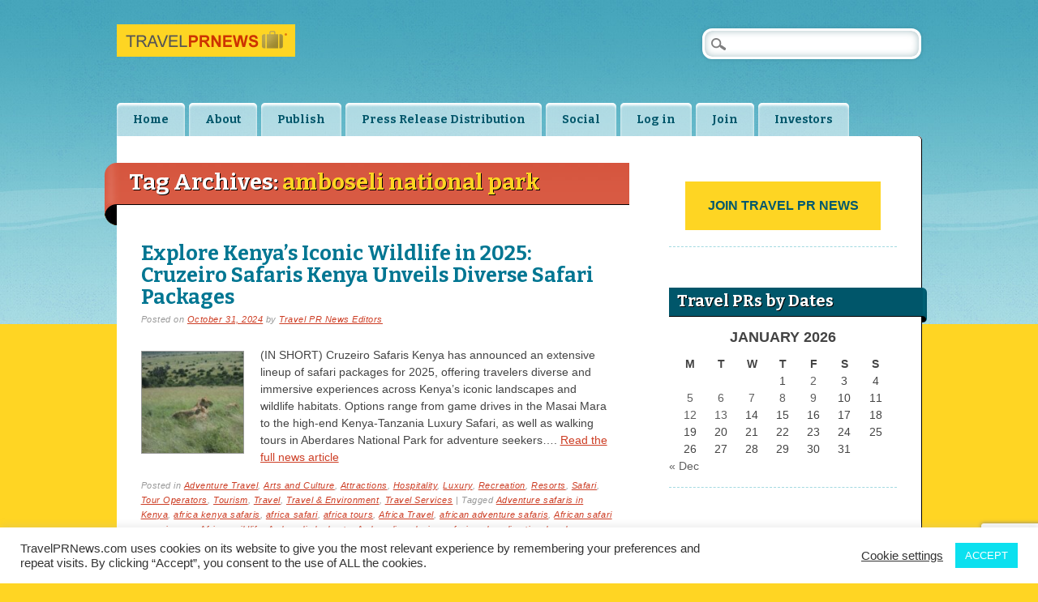

--- FILE ---
content_type: text/html; charset=UTF-8
request_url: https://travelprnews.com/travel-press-releases-tagged-with/amboseli-national-park/
body_size: 34757
content:
<!DOCTYPE html><html lang="en-US" prefix="og: http://ogp.me/ns#" class="no-js"><head><link href="https://plus.google.com/114625074662276295535" rel="publisher" /><meta charset="UTF-8" /><meta name="viewport" content="width=device-width" /><title>Travel PR News | Tag | amboseli national park</title><link rel="profile" href="https://gmpg.org/xfn/11" /><link rel="pingback" href="https://travelprnews.com/xmlrpc.php" /><script type="text/javascript">  var _gaq = _gaq || [];  _gaq.push(['_setAccount', 'UA-528290-11']);  _gaq.push(['_setDomainName', 'travelprnews.com']);  _gaq.push(['_setAllowLinker', true]);  _gaq.push(['_trackPageview']);  (function() {    var ga = document.createElement('script'); ga.type = 'text/javascript'; ga.async = true;    ga.src = ('https:' == document.location.protocol ? 'https://ssl' : 'http://www') + '.google-analytics.com/ga.js';    var s = document.getElementsByTagName('script')[0]; s.parentNode.insertBefore(ga, s);  })();</script><meta name='robots' content='max-image-preview:large' />
<link rel="manifest" href="/pwa-manifest.json">
<link rel="apple-touch-icon" sizes="512x512" href="https://travelprnews.com/wp-content/uploads/2025/08/cropped-travelprnews-512x512-1.png">
<link rel="apple-touch-icon-precomposed" sizes="192x192" href="https://travelprnews.com/wp-content/uploads/2015/11/travelprnews-big-square.png">
<link rel="amphtml" href="https://travelprnews.com/travel-press-releases-tagged-with/amboseli-national-park/amp/" /><meta name="generator" content="AMP for WP 1.1.11"/><link rel='dns-prefetch' href='//www.googletagmanager.com' />
<link rel="alternate" type="application/rss+xml" title="Travel PR News &raquo; Feed" href="https://travelprnews.com/feed/" />
<link rel="alternate" type="application/rss+xml" title="Travel PR News &raquo; Comments Feed" href="https://travelprnews.com/comments/feed/" />
<link rel="alternate" type="application/rss+xml" title="Travel PR News &raquo; amboseli national park Tag Feed" href="https://travelprnews.com/travel-press-releases-tagged-with/amboseli-national-park/feed/" />
		<!-- This site uses the Google Analytics by MonsterInsights plugin v9.10.0 - Using Analytics tracking - https://www.monsterinsights.com/ -->
							<script src="//www.googletagmanager.com/gtag/js?id=G-YQEPY6D77R"  data-cfasync="false" data-wpfc-render="false" type="text/javascript" async></script>
			<script data-cfasync="false" data-wpfc-render="false" type="text/javascript">
				var mi_version = '9.10.0';
				var mi_track_user = true;
				var mi_no_track_reason = '';
								var MonsterInsightsDefaultLocations = {"page_location":"https:\/\/travelprnews.com\/travel-press-releases-tagged-with\/amboseli-national-park\/"};
								if ( typeof MonsterInsightsPrivacyGuardFilter === 'function' ) {
					var MonsterInsightsLocations = (typeof MonsterInsightsExcludeQuery === 'object') ? MonsterInsightsPrivacyGuardFilter( MonsterInsightsExcludeQuery ) : MonsterInsightsPrivacyGuardFilter( MonsterInsightsDefaultLocations );
				} else {
					var MonsterInsightsLocations = (typeof MonsterInsightsExcludeQuery === 'object') ? MonsterInsightsExcludeQuery : MonsterInsightsDefaultLocations;
				}

								var disableStrs = [
										'ga-disable-G-YQEPY6D77R',
									];

				/* Function to detect opted out users */
				function __gtagTrackerIsOptedOut() {
					for (var index = 0; index < disableStrs.length; index++) {
						if (document.cookie.indexOf(disableStrs[index] + '=true') > -1) {
							return true;
						}
					}

					return false;
				}

				/* Disable tracking if the opt-out cookie exists. */
				if (__gtagTrackerIsOptedOut()) {
					for (var index = 0; index < disableStrs.length; index++) {
						window[disableStrs[index]] = true;
					}
				}

				/* Opt-out function */
				function __gtagTrackerOptout() {
					for (var index = 0; index < disableStrs.length; index++) {
						document.cookie = disableStrs[index] + '=true; expires=Thu, 31 Dec 2099 23:59:59 UTC; path=/';
						window[disableStrs[index]] = true;
					}
				}

				if ('undefined' === typeof gaOptout) {
					function gaOptout() {
						__gtagTrackerOptout();
					}
				}
								window.dataLayer = window.dataLayer || [];

				window.MonsterInsightsDualTracker = {
					helpers: {},
					trackers: {},
				};
				if (mi_track_user) {
					function __gtagDataLayer() {
						dataLayer.push(arguments);
					}

					function __gtagTracker(type, name, parameters) {
						if (!parameters) {
							parameters = {};
						}

						if (parameters.send_to) {
							__gtagDataLayer.apply(null, arguments);
							return;
						}

						if (type === 'event') {
														parameters.send_to = monsterinsights_frontend.v4_id;
							var hookName = name;
							if (typeof parameters['event_category'] !== 'undefined') {
								hookName = parameters['event_category'] + ':' + name;
							}

							if (typeof MonsterInsightsDualTracker.trackers[hookName] !== 'undefined') {
								MonsterInsightsDualTracker.trackers[hookName](parameters);
							} else {
								__gtagDataLayer('event', name, parameters);
							}
							
						} else {
							__gtagDataLayer.apply(null, arguments);
						}
					}

					__gtagTracker('js', new Date());
					__gtagTracker('set', {
						'developer_id.dZGIzZG': true,
											});
					if ( MonsterInsightsLocations.page_location ) {
						__gtagTracker('set', MonsterInsightsLocations);
					}
										__gtagTracker('config', 'G-YQEPY6D77R', {"forceSSL":"true","link_attribution":"true"} );
										window.gtag = __gtagTracker;										(function () {
						/* https://developers.google.com/analytics/devguides/collection/analyticsjs/ */
						/* ga and __gaTracker compatibility shim. */
						var noopfn = function () {
							return null;
						};
						var newtracker = function () {
							return new Tracker();
						};
						var Tracker = function () {
							return null;
						};
						var p = Tracker.prototype;
						p.get = noopfn;
						p.set = noopfn;
						p.send = function () {
							var args = Array.prototype.slice.call(arguments);
							args.unshift('send');
							__gaTracker.apply(null, args);
						};
						var __gaTracker = function () {
							var len = arguments.length;
							if (len === 0) {
								return;
							}
							var f = arguments[len - 1];
							if (typeof f !== 'object' || f === null || typeof f.hitCallback !== 'function') {
								if ('send' === arguments[0]) {
									var hitConverted, hitObject = false, action;
									if ('event' === arguments[1]) {
										if ('undefined' !== typeof arguments[3]) {
											hitObject = {
												'eventAction': arguments[3],
												'eventCategory': arguments[2],
												'eventLabel': arguments[4],
												'value': arguments[5] ? arguments[5] : 1,
											}
										}
									}
									if ('pageview' === arguments[1]) {
										if ('undefined' !== typeof arguments[2]) {
											hitObject = {
												'eventAction': 'page_view',
												'page_path': arguments[2],
											}
										}
									}
									if (typeof arguments[2] === 'object') {
										hitObject = arguments[2];
									}
									if (typeof arguments[5] === 'object') {
										Object.assign(hitObject, arguments[5]);
									}
									if ('undefined' !== typeof arguments[1].hitType) {
										hitObject = arguments[1];
										if ('pageview' === hitObject.hitType) {
											hitObject.eventAction = 'page_view';
										}
									}
									if (hitObject) {
										action = 'timing' === arguments[1].hitType ? 'timing_complete' : hitObject.eventAction;
										hitConverted = mapArgs(hitObject);
										__gtagTracker('event', action, hitConverted);
									}
								}
								return;
							}

							function mapArgs(args) {
								var arg, hit = {};
								var gaMap = {
									'eventCategory': 'event_category',
									'eventAction': 'event_action',
									'eventLabel': 'event_label',
									'eventValue': 'event_value',
									'nonInteraction': 'non_interaction',
									'timingCategory': 'event_category',
									'timingVar': 'name',
									'timingValue': 'value',
									'timingLabel': 'event_label',
									'page': 'page_path',
									'location': 'page_location',
									'title': 'page_title',
									'referrer' : 'page_referrer',
								};
								for (arg in args) {
																		if (!(!args.hasOwnProperty(arg) || !gaMap.hasOwnProperty(arg))) {
										hit[gaMap[arg]] = args[arg];
									} else {
										hit[arg] = args[arg];
									}
								}
								return hit;
							}

							try {
								f.hitCallback();
							} catch (ex) {
							}
						};
						__gaTracker.create = newtracker;
						__gaTracker.getByName = newtracker;
						__gaTracker.getAll = function () {
							return [];
						};
						__gaTracker.remove = noopfn;
						__gaTracker.loaded = true;
						window['__gaTracker'] = __gaTracker;
					})();
									} else {
										console.log("");
					(function () {
						function __gtagTracker() {
							return null;
						}

						window['__gtagTracker'] = __gtagTracker;
						window['gtag'] = __gtagTracker;
					})();
									}
			</script>
							<!-- / Google Analytics by MonsterInsights -->
		<style id='wp-img-auto-sizes-contain-inline-css' type='text/css'>
img:is([sizes=auto i],[sizes^="auto," i]){contain-intrinsic-size:3000px 1500px}
/*# sourceURL=wp-img-auto-sizes-contain-inline-css */
</style>
<style id='wp-block-library-inline-css' type='text/css'>
:root{--wp-block-synced-color:#7a00df;--wp-block-synced-color--rgb:122,0,223;--wp-bound-block-color:var(--wp-block-synced-color);--wp-editor-canvas-background:#ddd;--wp-admin-theme-color:#007cba;--wp-admin-theme-color--rgb:0,124,186;--wp-admin-theme-color-darker-10:#006ba1;--wp-admin-theme-color-darker-10--rgb:0,107,160.5;--wp-admin-theme-color-darker-20:#005a87;--wp-admin-theme-color-darker-20--rgb:0,90,135;--wp-admin-border-width-focus:2px}@media (min-resolution:192dpi){:root{--wp-admin-border-width-focus:1.5px}}.wp-element-button{cursor:pointer}:root .has-very-light-gray-background-color{background-color:#eee}:root .has-very-dark-gray-background-color{background-color:#313131}:root .has-very-light-gray-color{color:#eee}:root .has-very-dark-gray-color{color:#313131}:root .has-vivid-green-cyan-to-vivid-cyan-blue-gradient-background{background:linear-gradient(135deg,#00d084,#0693e3)}:root .has-purple-crush-gradient-background{background:linear-gradient(135deg,#34e2e4,#4721fb 50%,#ab1dfe)}:root .has-hazy-dawn-gradient-background{background:linear-gradient(135deg,#faaca8,#dad0ec)}:root .has-subdued-olive-gradient-background{background:linear-gradient(135deg,#fafae1,#67a671)}:root .has-atomic-cream-gradient-background{background:linear-gradient(135deg,#fdd79a,#004a59)}:root .has-nightshade-gradient-background{background:linear-gradient(135deg,#330968,#31cdcf)}:root .has-midnight-gradient-background{background:linear-gradient(135deg,#020381,#2874fc)}:root{--wp--preset--font-size--normal:16px;--wp--preset--font-size--huge:42px}.has-regular-font-size{font-size:1em}.has-larger-font-size{font-size:2.625em}.has-normal-font-size{font-size:var(--wp--preset--font-size--normal)}.has-huge-font-size{font-size:var(--wp--preset--font-size--huge)}.has-text-align-center{text-align:center}.has-text-align-left{text-align:left}.has-text-align-right{text-align:right}.has-fit-text{white-space:nowrap!important}#end-resizable-editor-section{display:none}.aligncenter{clear:both}.items-justified-left{justify-content:flex-start}.items-justified-center{justify-content:center}.items-justified-right{justify-content:flex-end}.items-justified-space-between{justify-content:space-between}.screen-reader-text{border:0;clip-path:inset(50%);height:1px;margin:-1px;overflow:hidden;padding:0;position:absolute;width:1px;word-wrap:normal!important}.screen-reader-text:focus{background-color:#ddd;clip-path:none;color:#444;display:block;font-size:1em;height:auto;left:5px;line-height:normal;padding:15px 23px 14px;text-decoration:none;top:5px;width:auto;z-index:100000}html :where(.has-border-color){border-style:solid}html :where([style*=border-top-color]){border-top-style:solid}html :where([style*=border-right-color]){border-right-style:solid}html :where([style*=border-bottom-color]){border-bottom-style:solid}html :where([style*=border-left-color]){border-left-style:solid}html :where([style*=border-width]){border-style:solid}html :where([style*=border-top-width]){border-top-style:solid}html :where([style*=border-right-width]){border-right-style:solid}html :where([style*=border-bottom-width]){border-bottom-style:solid}html :where([style*=border-left-width]){border-left-style:solid}html :where(img[class*=wp-image-]){height:auto;max-width:100%}:where(figure){margin:0 0 1em}html :where(.is-position-sticky){--wp-admin--admin-bar--position-offset:var(--wp-admin--admin-bar--height,0px)}@media screen and (max-width:600px){html :where(.is-position-sticky){--wp-admin--admin-bar--position-offset:0px}}

/*# sourceURL=wp-block-library-inline-css */
</style><style id='global-styles-inline-css' type='text/css'>
:root{--wp--preset--aspect-ratio--square: 1;--wp--preset--aspect-ratio--4-3: 4/3;--wp--preset--aspect-ratio--3-4: 3/4;--wp--preset--aspect-ratio--3-2: 3/2;--wp--preset--aspect-ratio--2-3: 2/3;--wp--preset--aspect-ratio--16-9: 16/9;--wp--preset--aspect-ratio--9-16: 9/16;--wp--preset--color--black: #000000;--wp--preset--color--cyan-bluish-gray: #abb8c3;--wp--preset--color--white: #ffffff;--wp--preset--color--pale-pink: #f78da7;--wp--preset--color--vivid-red: #cf2e2e;--wp--preset--color--luminous-vivid-orange: #ff6900;--wp--preset--color--luminous-vivid-amber: #fcb900;--wp--preset--color--light-green-cyan: #7bdcb5;--wp--preset--color--vivid-green-cyan: #00d084;--wp--preset--color--pale-cyan-blue: #8ed1fc;--wp--preset--color--vivid-cyan-blue: #0693e3;--wp--preset--color--vivid-purple: #9b51e0;--wp--preset--gradient--vivid-cyan-blue-to-vivid-purple: linear-gradient(135deg,rgb(6,147,227) 0%,rgb(155,81,224) 100%);--wp--preset--gradient--light-green-cyan-to-vivid-green-cyan: linear-gradient(135deg,rgb(122,220,180) 0%,rgb(0,208,130) 100%);--wp--preset--gradient--luminous-vivid-amber-to-luminous-vivid-orange: linear-gradient(135deg,rgb(252,185,0) 0%,rgb(255,105,0) 100%);--wp--preset--gradient--luminous-vivid-orange-to-vivid-red: linear-gradient(135deg,rgb(255,105,0) 0%,rgb(207,46,46) 100%);--wp--preset--gradient--very-light-gray-to-cyan-bluish-gray: linear-gradient(135deg,rgb(238,238,238) 0%,rgb(169,184,195) 100%);--wp--preset--gradient--cool-to-warm-spectrum: linear-gradient(135deg,rgb(74,234,220) 0%,rgb(151,120,209) 20%,rgb(207,42,186) 40%,rgb(238,44,130) 60%,rgb(251,105,98) 80%,rgb(254,248,76) 100%);--wp--preset--gradient--blush-light-purple: linear-gradient(135deg,rgb(255,206,236) 0%,rgb(152,150,240) 100%);--wp--preset--gradient--blush-bordeaux: linear-gradient(135deg,rgb(254,205,165) 0%,rgb(254,45,45) 50%,rgb(107,0,62) 100%);--wp--preset--gradient--luminous-dusk: linear-gradient(135deg,rgb(255,203,112) 0%,rgb(199,81,192) 50%,rgb(65,88,208) 100%);--wp--preset--gradient--pale-ocean: linear-gradient(135deg,rgb(255,245,203) 0%,rgb(182,227,212) 50%,rgb(51,167,181) 100%);--wp--preset--gradient--electric-grass: linear-gradient(135deg,rgb(202,248,128) 0%,rgb(113,206,126) 100%);--wp--preset--gradient--midnight: linear-gradient(135deg,rgb(2,3,129) 0%,rgb(40,116,252) 100%);--wp--preset--font-size--small: 13px;--wp--preset--font-size--medium: 20px;--wp--preset--font-size--large: 36px;--wp--preset--font-size--x-large: 42px;--wp--preset--spacing--20: 0.44rem;--wp--preset--spacing--30: 0.67rem;--wp--preset--spacing--40: 1rem;--wp--preset--spacing--50: 1.5rem;--wp--preset--spacing--60: 2.25rem;--wp--preset--spacing--70: 3.38rem;--wp--preset--spacing--80: 5.06rem;--wp--preset--shadow--natural: 6px 6px 9px rgba(0, 0, 0, 0.2);--wp--preset--shadow--deep: 12px 12px 50px rgba(0, 0, 0, 0.4);--wp--preset--shadow--sharp: 6px 6px 0px rgba(0, 0, 0, 0.2);--wp--preset--shadow--outlined: 6px 6px 0px -3px rgb(255, 255, 255), 6px 6px rgb(0, 0, 0);--wp--preset--shadow--crisp: 6px 6px 0px rgb(0, 0, 0);}:where(.is-layout-flex){gap: 0.5em;}:where(.is-layout-grid){gap: 0.5em;}body .is-layout-flex{display: flex;}.is-layout-flex{flex-wrap: wrap;align-items: center;}.is-layout-flex > :is(*, div){margin: 0;}body .is-layout-grid{display: grid;}.is-layout-grid > :is(*, div){margin: 0;}:where(.wp-block-columns.is-layout-flex){gap: 2em;}:where(.wp-block-columns.is-layout-grid){gap: 2em;}:where(.wp-block-post-template.is-layout-flex){gap: 1.25em;}:where(.wp-block-post-template.is-layout-grid){gap: 1.25em;}.has-black-color{color: var(--wp--preset--color--black) !important;}.has-cyan-bluish-gray-color{color: var(--wp--preset--color--cyan-bluish-gray) !important;}.has-white-color{color: var(--wp--preset--color--white) !important;}.has-pale-pink-color{color: var(--wp--preset--color--pale-pink) !important;}.has-vivid-red-color{color: var(--wp--preset--color--vivid-red) !important;}.has-luminous-vivid-orange-color{color: var(--wp--preset--color--luminous-vivid-orange) !important;}.has-luminous-vivid-amber-color{color: var(--wp--preset--color--luminous-vivid-amber) !important;}.has-light-green-cyan-color{color: var(--wp--preset--color--light-green-cyan) !important;}.has-vivid-green-cyan-color{color: var(--wp--preset--color--vivid-green-cyan) !important;}.has-pale-cyan-blue-color{color: var(--wp--preset--color--pale-cyan-blue) !important;}.has-vivid-cyan-blue-color{color: var(--wp--preset--color--vivid-cyan-blue) !important;}.has-vivid-purple-color{color: var(--wp--preset--color--vivid-purple) !important;}.has-black-background-color{background-color: var(--wp--preset--color--black) !important;}.has-cyan-bluish-gray-background-color{background-color: var(--wp--preset--color--cyan-bluish-gray) !important;}.has-white-background-color{background-color: var(--wp--preset--color--white) !important;}.has-pale-pink-background-color{background-color: var(--wp--preset--color--pale-pink) !important;}.has-vivid-red-background-color{background-color: var(--wp--preset--color--vivid-red) !important;}.has-luminous-vivid-orange-background-color{background-color: var(--wp--preset--color--luminous-vivid-orange) !important;}.has-luminous-vivid-amber-background-color{background-color: var(--wp--preset--color--luminous-vivid-amber) !important;}.has-light-green-cyan-background-color{background-color: var(--wp--preset--color--light-green-cyan) !important;}.has-vivid-green-cyan-background-color{background-color: var(--wp--preset--color--vivid-green-cyan) !important;}.has-pale-cyan-blue-background-color{background-color: var(--wp--preset--color--pale-cyan-blue) !important;}.has-vivid-cyan-blue-background-color{background-color: var(--wp--preset--color--vivid-cyan-blue) !important;}.has-vivid-purple-background-color{background-color: var(--wp--preset--color--vivid-purple) !important;}.has-black-border-color{border-color: var(--wp--preset--color--black) !important;}.has-cyan-bluish-gray-border-color{border-color: var(--wp--preset--color--cyan-bluish-gray) !important;}.has-white-border-color{border-color: var(--wp--preset--color--white) !important;}.has-pale-pink-border-color{border-color: var(--wp--preset--color--pale-pink) !important;}.has-vivid-red-border-color{border-color: var(--wp--preset--color--vivid-red) !important;}.has-luminous-vivid-orange-border-color{border-color: var(--wp--preset--color--luminous-vivid-orange) !important;}.has-luminous-vivid-amber-border-color{border-color: var(--wp--preset--color--luminous-vivid-amber) !important;}.has-light-green-cyan-border-color{border-color: var(--wp--preset--color--light-green-cyan) !important;}.has-vivid-green-cyan-border-color{border-color: var(--wp--preset--color--vivid-green-cyan) !important;}.has-pale-cyan-blue-border-color{border-color: var(--wp--preset--color--pale-cyan-blue) !important;}.has-vivid-cyan-blue-border-color{border-color: var(--wp--preset--color--vivid-cyan-blue) !important;}.has-vivid-purple-border-color{border-color: var(--wp--preset--color--vivid-purple) !important;}.has-vivid-cyan-blue-to-vivid-purple-gradient-background{background: var(--wp--preset--gradient--vivid-cyan-blue-to-vivid-purple) !important;}.has-light-green-cyan-to-vivid-green-cyan-gradient-background{background: var(--wp--preset--gradient--light-green-cyan-to-vivid-green-cyan) !important;}.has-luminous-vivid-amber-to-luminous-vivid-orange-gradient-background{background: var(--wp--preset--gradient--luminous-vivid-amber-to-luminous-vivid-orange) !important;}.has-luminous-vivid-orange-to-vivid-red-gradient-background{background: var(--wp--preset--gradient--luminous-vivid-orange-to-vivid-red) !important;}.has-very-light-gray-to-cyan-bluish-gray-gradient-background{background: var(--wp--preset--gradient--very-light-gray-to-cyan-bluish-gray) !important;}.has-cool-to-warm-spectrum-gradient-background{background: var(--wp--preset--gradient--cool-to-warm-spectrum) !important;}.has-blush-light-purple-gradient-background{background: var(--wp--preset--gradient--blush-light-purple) !important;}.has-blush-bordeaux-gradient-background{background: var(--wp--preset--gradient--blush-bordeaux) !important;}.has-luminous-dusk-gradient-background{background: var(--wp--preset--gradient--luminous-dusk) !important;}.has-pale-ocean-gradient-background{background: var(--wp--preset--gradient--pale-ocean) !important;}.has-electric-grass-gradient-background{background: var(--wp--preset--gradient--electric-grass) !important;}.has-midnight-gradient-background{background: var(--wp--preset--gradient--midnight) !important;}.has-small-font-size{font-size: var(--wp--preset--font-size--small) !important;}.has-medium-font-size{font-size: var(--wp--preset--font-size--medium) !important;}.has-large-font-size{font-size: var(--wp--preset--font-size--large) !important;}.has-x-large-font-size{font-size: var(--wp--preset--font-size--x-large) !important;}
/*# sourceURL=global-styles-inline-css */
</style>

<style id='classic-theme-styles-inline-css' type='text/css'>
/*! This file is auto-generated */
.wp-block-button__link{color:#fff;background-color:#32373c;border-radius:9999px;box-shadow:none;text-decoration:none;padding:calc(.667em + 2px) calc(1.333em + 2px);font-size:1.125em}.wp-block-file__button{background:#32373c;color:#fff;text-decoration:none}
/*# sourceURL=/wp-includes/css/classic-themes.min.css */
</style>
<link rel='stylesheet' id='contact-form-7-css' href='https://travelprnews.com/wp-content/plugins/contact-form-7/includes/css/styles.css?ver=6.1.4' type='text/css' media='all' />
<link rel='stylesheet' id='cookie-law-info-css' href='https://travelprnews.com/wp-content/plugins/cookie-law-info/legacy/public/css/cookie-law-info-public.css?ver=3.3.9.1' type='text/css' media='all' />
<link rel='stylesheet' id='cookie-law-info-gdpr-css' href='https://travelprnews.com/wp-content/plugins/cookie-law-info/legacy/public/css/cookie-law-info-gdpr.css?ver=3.3.9.1' type='text/css' media='all' />
<link rel='stylesheet' id='citizenjournal_style-css' href='https://travelprnews.com/wp-content/themes/citizen-journal/style.css?ver=6.9' type='text/css' media='all' />
<link rel='stylesheet' id='pwaforwp-style-css' href='https://travelprnews.com/wp-content/plugins/pwa-for-wp/assets/css/pwaforwp-main.min.css?ver=1.7.83' type='text/css' media='all' />
<script type="text/javascript" src="https://travelprnews.com/wp-content/plugins/google-analytics-for-wordpress/assets/js/frontend-gtag.min.js?ver=9.10.0" id="monsterinsights-frontend-script-js" async="async" data-wp-strategy="async"></script>
<script data-cfasync="false" data-wpfc-render="false" type="text/javascript" id='monsterinsights-frontend-script-js-extra'>/* <![CDATA[ */
var monsterinsights_frontend = {"js_events_tracking":"true","download_extensions":"doc,pdf,ppt,zip,xls,docx,pptx,xlsx","inbound_paths":"[{\"path\":\"\\\/go\\\/\",\"label\":\"affiliate\"},{\"path\":\"\\\/recommend\\\/\",\"label\":\"affiliate\"}]","home_url":"https:\/\/travelprnews.com","hash_tracking":"false","v4_id":"G-YQEPY6D77R"};/* ]]> */
</script>
<script type="text/javascript" src="https://travelprnews.com/wp-includes/js/jquery/jquery.min.js?ver=3.7.1" id="jquery-core-js"></script>
<script type="text/javascript" src="https://travelprnews.com/wp-includes/js/jquery/jquery-migrate.min.js?ver=3.4.1" id="jquery-migrate-js"></script>
<script type="text/javascript" id="cookie-law-info-js-extra">
/* <![CDATA[ */
var Cli_Data = {"nn_cookie_ids":[],"cookielist":[],"non_necessary_cookies":[],"ccpaEnabled":"","ccpaRegionBased":"","ccpaBarEnabled":"","strictlyEnabled":["necessary","obligatoire"],"ccpaType":"ccpa_gdpr","js_blocking":"1","custom_integration":"","triggerDomRefresh":"","secure_cookies":""};
var cli_cookiebar_settings = {"animate_speed_hide":"500","animate_speed_show":"500","background":"#FFF","border":"#b1a6a6c2","border_on":"","button_1_button_colour":"#0be0ef","button_1_button_hover":"#09b3bf","button_1_link_colour":"#fff","button_1_as_button":"1","button_1_new_win":"","button_2_button_colour":"#333","button_2_button_hover":"#292929","button_2_link_colour":"#444","button_2_as_button":"","button_2_hidebar":"","button_3_button_colour":"#3566bb","button_3_button_hover":"#2a5296","button_3_link_colour":"#fff","button_3_as_button":"1","button_3_new_win":"","button_4_button_colour":"#000","button_4_button_hover":"#000000","button_4_link_colour":"#333333","button_4_as_button":"","button_7_button_colour":"#61a229","button_7_button_hover":"#4e8221","button_7_link_colour":"#fff","button_7_as_button":"1","button_7_new_win":"","font_family":"inherit","header_fix":"","notify_animate_hide":"1","notify_animate_show":"","notify_div_id":"#cookie-law-info-bar","notify_position_horizontal":"right","notify_position_vertical":"bottom","scroll_close":"","scroll_close_reload":"","accept_close_reload":"","reject_close_reload":"","showagain_tab":"","showagain_background":"#fff","showagain_border":"#000","showagain_div_id":"#cookie-law-info-again","showagain_x_position":"100px","text":"#333333","show_once_yn":"","show_once":"10000","logging_on":"","as_popup":"","popup_overlay":"1","bar_heading_text":"","cookie_bar_as":"banner","popup_showagain_position":"bottom-right","widget_position":"left"};
var log_object = {"ajax_url":"https://travelprnews.com/wp-admin/admin-ajax.php"};
//# sourceURL=cookie-law-info-js-extra
/* ]]> */
</script>
<script type="text/javascript" src="https://travelprnews.com/wp-content/plugins/cookie-law-info/legacy/public/js/cookie-law-info-public.js?ver=3.3.9.1" id="cookie-law-info-js"></script>
<script type="text/javascript" src="https://travelprnews.com/wp-content/themes/citizen-journal/library/js/modernizr-2.6.1.min.js?ver=2.6.1" id="modernizr-js"></script>
<script type="text/javascript" src="https://travelprnews.com/wp-content/themes/citizen-journal/library/js/scripts.js?ver=1.0.0" id="citizenjournal_custom_js-js"></script>

<!-- Google tag (gtag.js) snippet added by Site Kit -->
<!-- Google Analytics snippet added by Site Kit -->
<script type="text/javascript" src="https://www.googletagmanager.com/gtag/js?id=GT-55BNZRZ" id="google_gtagjs-js" async></script>
<script type="text/javascript" id="google_gtagjs-js-after">
/* <![CDATA[ */
window.dataLayer = window.dataLayer || [];function gtag(){dataLayer.push(arguments);}
gtag("set","linker",{"domains":["travelprnews.com"]});
gtag("js", new Date());
gtag("set", "developer_id.dZTNiMT", true);
gtag("config", "GT-55BNZRZ");
 window._googlesitekit = window._googlesitekit || {}; window._googlesitekit.throttledEvents = []; window._googlesitekit.gtagEvent = (name, data) => { var key = JSON.stringify( { name, data } ); if ( !! window._googlesitekit.throttledEvents[ key ] ) { return; } window._googlesitekit.throttledEvents[ key ] = true; setTimeout( () => { delete window._googlesitekit.throttledEvents[ key ]; }, 5 ); gtag( "event", name, { ...data, event_source: "site-kit" } ); }; 
//# sourceURL=google_gtagjs-js-after
/* ]]> */
</script>
<link rel="https://api.w.org/" href="https://travelprnews.com/wp-json/" /><link rel="alternate" title="JSON" type="application/json" href="https://travelprnews.com/wp-json/wp/v2/tags/42468" /><link rel="EditURI" type="application/rsd+xml" title="RSD" href="https://travelprnews.com/xmlrpc.php?rsd" />
<meta name="generator" content="WordPress 6.9" />
<meta name="generator" content="Site Kit by Google 1.170.0" />
<!-- Google AdSense meta tags added by Site Kit -->
<meta name="google-adsense-platform-account" content="ca-host-pub-2644536267352236">
<meta name="google-adsense-platform-domain" content="sitekit.withgoogle.com">
<!-- End Google AdSense meta tags added by Site Kit -->
<style class="wpcode-css-snippet">/* Disable text selection */
body {
    -webkit-user-select: none; /* Safari */
    -moz-user-select: none; /* Firefox */
    -ms-user-select: none; /* Internet Explorer/Edge */
    user-select: none; /* Non-prefixed version, currently supported by Chrome, Opera and Firefox */
}

/* Obfuscate content to make copying harder */
body::before {
    content: " ";
    display: block;
    position: fixed;
    top: 0;
    bottom: 0;
    left: 0;
    right: 0;
    pointer-events: none;
    background: rgba(255, 255, 255, 0.001);
    z-index: 9999;
}

/* Prevent text from being copied via CSS */
p, div, span, h1, h2, h3, h4, h5, h6 {
    -webkit-touch-callout: none; /* Disable callout, image save panel, etc */
    -webkit-user-select: none; /* Disable text selection */
    -khtml-user-select: none;
    -moz-user-select: none; /* Disable text selection */
    -ms-user-select: none;
    user-select: none; /* Non-prefixed version, currently supported by Chrome, Opera and Firefox */
}
</style>
<!-- WordPress Facebook Open Graph protocol plugin (WPFBOGP v2.0.13) http://rynoweb.com/wordpress-plugins/ -->
<meta property="fb:admins" content="523749541"/>
<meta property="fb:app_id" content="190163281115247"/>
<meta property="og:url" content="https://travelprnews.com/travel-press-releases-tagged-with/amboseli-national-park/"/>
<meta property="og:title" content="Explore Kenya’s Iconic Wildlife in 2025: Cruzeiro Safaris Kenya Unveils Diverse Safari Packages"/>
<meta property="og:site_name" content="Travel PR News"/>
<meta property="og:description" content="Travel Press Release Distribution &amp; Newswire Service"/>
<meta property="og:type" content="website"/>
<meta property="og:image" content="https://travelprnews.com/wp-content/uploads/2015/11/travelprnews-big-square.png"/>
<meta property="og:image" content="https://travelprnews.com/wp-content/uploads/2022/02/cruzeiro-lions.jpg"/>
<meta property="og:locale" content="en_us"/>
<!-- // end wpfbogp -->
<link rel="icon" href="https://travelprnews.com/wp-content/uploads/2025/08/cropped-travelprnews-512x512-1-32x32.png" sizes="32x32" />
<link rel="icon" href="https://travelprnews.com/wp-content/uploads/2025/08/cropped-travelprnews-512x512-1-192x192.png" sizes="192x192" />
<meta name="msapplication-TileImage" content="https://travelprnews.com/wp-content/uploads/2025/08/cropped-travelprnews-512x512-1-270x270.png" />
<meta name="pwaforwp" content="wordpress-plugin"/>
        <meta name="theme-color" content="rgb(104,185,204)">
        <meta name="apple-mobile-web-app-title" content="Travel PR News">
        <meta name="application-name" content="Travel PR News">
        <meta name="apple-mobile-web-app-capable" content="yes">
        <meta name="apple-mobile-web-app-status-bar-style" content="default">
        <meta name="mobile-web-app-capable" content="yes">
        <meta name="apple-touch-fullscreen" content="yes">
<link rel="apple-touch-icon" sizes="192x192" href="https://travelprnews.com/wp-content/uploads/2015/11/travelprnews-big-square.png">
<link rel="apple-touch-icon" sizes="512x512" href="https://travelprnews.com/wp-content/uploads/2025/08/cropped-travelprnews-512x512-1.png">
</head><body data-rsssl=1 class="archive tag tag-amboseli-national-park tag-42468 wp-theme-citizen-journal"><div id="container">	<header id="branding" role="banner">      <div id="inner-header" class="clearfix">		<hgroup id="site-heading"><a href="https://travelprnews.com" title="Travel PR News" rel="home"><img src="https://travelprnews.com/i/logo.jpg" width="220" height="40" border="0"></a>		</hgroup>		<nav id="access" role="navigation">			<h1 class="assistive-text section-heading">Main menu</h1>			<div class="skip-link screen-reader-text"><a href="#content" title="Skip to content">Skip to content</a></div>			<div class="menu"><ul id="menu-main-menu" class="menu"><li id="menu-item-48538" class="menu-item menu-item-type-custom menu-item-object-custom menu-item-home menu-item-48538"><a href="https://travelprnews.com/">Home</a></li>
<li id="menu-item-48547" class="menu-item menu-item-type-post_type menu-item-object-page menu-item-has-children menu-item-48547"><a href="https://travelprnews.com/about/">About</a>
<ul class="sub-menu">
	<li id="menu-item-48551" class="menu-item menu-item-type-post_type menu-item-object-page menu-item-48551"><a href="https://travelprnews.com/faqs/">FAQs</a></li>
	<li id="menu-item-48548" class="menu-item menu-item-type-post_type menu-item-object-page menu-item-48548"><a href="https://travelprnews.com/about/editorial-staff/">Editorial Staff</a></li>
	<li id="menu-item-48552" class="menu-item menu-item-type-post_type menu-item-object-page menu-item-48552"><a href="https://travelprnews.com/contact/">Contact</a></li>
	<li id="menu-item-48585" class="menu-item menu-item-type-post_type menu-item-object-page menu-item-48585"><a href="https://travelprnews.com/travel-pr-firms/">PR Firms</a></li>
	<li id="menu-item-96477" class="menu-item menu-item-type-post_type menu-item-object-page menu-item-96477"><a href="https://travelprnews.com/investors/">Investors</a></li>
	<li id="menu-item-48553" class="menu-item menu-item-type-post_type menu-item-object-page menu-item-has-children menu-item-48553"><a href="https://travelprnews.com/legal/">Legal</a>
	<ul class="sub-menu">
		<li id="menu-item-48543" class="menu-item menu-item-type-post_type menu-item-object-page menu-item-48543"><a href="https://travelprnews.com/privacy-policy/">Privacy Policy</a></li>
		<li id="menu-item-48539" class="menu-item menu-item-type-post_type menu-item-object-page menu-item-48539"><a href="https://travelprnews.com/copyright-notice/">Copyright Notice</a></li>
		<li id="menu-item-48540" class="menu-item menu-item-type-post_type menu-item-object-page menu-item-48540"><a href="https://travelprnews.com/disclaimer/">Disclaimer</a></li>
		<li id="menu-item-48546" class="menu-item menu-item-type-post_type menu-item-object-page menu-item-48546"><a href="https://travelprnews.com/tos/">TOS</a></li>
		<li id="menu-item-48541" class="menu-item menu-item-type-post_type menu-item-object-page menu-item-48541"><a href="https://travelprnews.com/dmca/">DMCA</a></li>
		<li id="menu-item-48545" class="menu-item menu-item-type-post_type menu-item-object-page menu-item-48545"><a href="https://travelprnews.com/takedown/">Takedown</a></li>
	</ul>
</li>
</ul>
</li>
<li id="menu-item-126230" class="menu-item menu-item-type-post_type menu-item-object-page menu-item-126230"><a href="https://travelprnews.com/publish/">Publish</a></li>
<li id="menu-item-48586" class="menu-item menu-item-type-custom menu-item-object-custom menu-item-has-children menu-item-48586"><a href="https://travelprnews.com/travel-press-release-distribution/">Press Release Distribution</a>
<ul class="sub-menu">
	<li id="menu-item-50209" class="menu-item menu-item-type-custom menu-item-object-custom menu-item-50209"><a href="https://travelprnews.com/travel-press-release-distribution-americas/">Americas (Advanced Targeting)</a></li>
	<li id="menu-item-50210" class="menu-item menu-item-type-custom menu-item-object-custom menu-item-50210"><a href="https://travelprnews.com/travel-press-release-distribution-americas-basic/">Americas (Basic Targeting)</a></li>
	<li id="menu-item-50207" class="menu-item menu-item-type-custom menu-item-object-custom menu-item-50207"><a href="https://travelprnews.com/travel-press-release-distribution-asia/">Asia (Advanced Targeting)</a></li>
	<li id="menu-item-50208" class="menu-item menu-item-type-custom menu-item-object-custom menu-item-50208"><a href="https://travelprnews.com/travel-press-release-distribution-asia-basic/">Asia (Basic Targeting)</a></li>
	<li id="menu-item-50211" class="menu-item menu-item-type-custom menu-item-object-custom menu-item-50211"><a href="https://travelprnews.com/travel-press-release-distribution-europe/">Europe (Advanced Targeting)</a></li>
	<li id="menu-item-50212" class="menu-item menu-item-type-custom menu-item-object-custom menu-item-50212"><a href="https://travelprnews.com/travel-press-release-distribution-europe-basic/">Europe (Basic Targeting)</a></li>
	<li id="menu-item-50213" class="menu-item menu-item-type-custom menu-item-object-custom menu-item-50213"><a href="https://travelprnews.com/send-travel-press-release/">Quick Submission</a></li>
	<li id="menu-item-50214" class="menu-item menu-item-type-custom menu-item-object-custom menu-item-50214"><a href="https://travelprnews.com/send-free-travel-press-release/">Free (Exclusivity)</a></li>
	<li id="menu-item-126231" class="menu-item menu-item-type-post_type menu-item-object-page menu-item-126231"><a href="https://travelprnews.com/publish/">One time publication</a></li>
	<li id="menu-item-48554" class="menu-item menu-item-type-post_type menu-item-object-page menu-item-48554"><a href="https://travelprnews.com/reports/">Reports</a></li>
</ul>
</li>
<li id="menu-item-48587" class="menu-item menu-item-type-custom menu-item-object-custom menu-item-has-children menu-item-48587"><a href="https://travelprnews.com/social/">Social</a>
<ul class="sub-menu">
	<li id="menu-item-48588" class="menu-item menu-item-type-custom menu-item-object-custom menu-item-48588"><a href="https://twitter.com/#!/travelprnewscom">Twitter</a></li>
	<li id="menu-item-48589" class="menu-item menu-item-type-custom menu-item-object-custom menu-item-48589"><a href="https://www.facebook.com/TravelPRNews">Facebook</a></li>
	<li id="menu-item-48590" class="menu-item menu-item-type-custom menu-item-object-custom menu-item-48590"><a href="https://plus.google.com/+Travelprnews">Google+</a></li>
	<li id="menu-item-48591" class="menu-item menu-item-type-custom menu-item-object-custom menu-item-48591"><a href="https://www.pinterest.com/travelprnews/">Pinterest</a></li>
	<li id="menu-item-48592" class="menu-item menu-item-type-custom menu-item-object-custom menu-item-48592"><a href="https://flipboard.com/@travelprnewscom">Flipboard</a></li>
	<li id="menu-item-48593" class="menu-item menu-item-type-custom menu-item-object-custom menu-item-48593"><a href="https://paper.li/travelprnewscom/1345621233">Paper.li</a></li>
</ul>
</li>
<li id="menu-item-49344" class="menu-item menu-item-type-custom menu-item-object-custom menu-item-49344"><a href="https://travelprnews.com/log-in">Log in</a></li>
<li id="menu-item-66540" class="menu-item menu-item-type-custom menu-item-object-custom menu-item-66540"><a href="https://travelprnews.com/join/">Join</a></li>
<li id="menu-item-96476" class="menu-item menu-item-type-post_type menu-item-object-page menu-item-96476"><a href="https://travelprnews.com/investors/">Investors</a></li>
</ul></div>			<form role="search" method="get" id="searchform" class="searchform" action="https://travelprnews.com/">
				<div>
					<label class="screen-reader-text" for="s">Search for:</label>
					<input type="text" value="" name="s" id="s" />
					<input type="submit" id="searchsubmit" value="Search" />
				</div>
			</form>		</nav><!-- #access -->              </div>                        	</header><!-- #branding -->
    <div id="content" class="clearfix">
        
        <div id="main" class="col620 clearfix" role="main">

			
				<header class="page-header">
					<h1 class="page-title">Tag Archives: <span class="yellow">amboseli national park</span></h1>

									</header>

				

								
					<article id="post-123857" class="post-123857 post type-post status-publish format-standard has-post-thumbnail hentry category-adventure-travel category-arts-and-culture category-attractions category-hospitality category-luxury category-recreation category-resorts category-safari category-tour-operators category-tourism category-travel category-travel-environment category-travel-services tag-adventure-safaris-in-kenya tag-africa-kenya-safaris tag-africa-safari tag-africa-tours tag-africa-travel tag-african-adventure-safaris tag-african-safari-experiences tag-african-wildlife tag-amboseli-elephants tag-amboseli-exclusive-safari tag-amboseli-national-park tag-amboseli-safari-adventure tag-best-luxury-safari-kenya tag-best-place-to-go-on-safari-in-africa tag-best-rated-safaris tag-best-safaris tag-best-safaris-in-kenya tag-best-tour-kenya tag-budget-masai-mara-safari tag-east-africa-safaris tag-east-african-safaris tag-experience-kenya-tours-and-travel tag-high-end-safari-packages-kenya tag-holiday-safaris tag-kenya-adventure-tours tag-kenya-and-tanzania-safari-tour tag-kenya-group-safaris tag-kenya-guide tag-kenya-itinerary tag-kenya-lodge-safaris tag-kenya-luxury-safaris tag-kenya-safari-for-luxury-travelers tag-kenya-safari-packages tag-kenya-safari-tour-operators tag-kenya-safarie tag-kenya-safaris-from-nairobi tag-kenya-tour tag-kenya-tours-and-safaris tag-kenya-trip-cost tag-kenya-wilderness-safari tag-kenya-wildlife-adventures tag-kenya-wildlife-safari-tour tag-kenya-zanzibar tag-kenyan-safari-adventure tag-kenyan-safaris tag-lake-nakuru-day-trip tag-lodge-kenya tag-luxury-kenya tag-luxury-kenya-safaris tag-luxury-road-safaris-kenya tag-luxury-travel-kenya tag-maasai-mara-luxury-safari tag-masai-mara-3-day-safari tag-masai-mara-day-trip tag-masai-mara-migration tag-masai-mara-national-reserve-kenya-safaris tag-masai-mara-safari tag-masai-mara-safaris-kenya tag-masai-mara-wildlife-reserve tag-nairobi-adventure-tours tag-nairobi-national-park-safari tag-nairobi-tour-package tag-nairobi-tours tag-photography-safari-africa tag-private-safari-tours-kenya tag-safari-lodge-kenya tag-safari-park-kenya tag-safaris-and-tours tag-safaris-in-kenya tag-safaris-masai-mara tag-sarova-masai-mara tag-tour-operators-in-kenya tag-tour-safaris tag-tour-to-kenya tag-tours-and-travel-kenya tag-tours-from-nairobi tag-travel-safaris tag-trips-in-kenya tag-trips-to-kenya-packages tag-vacation-in-kenya-africa tag-wildlife-kenya-safaris tag-wildlife-park-kenya tag-wildlife-safari-africa tag-wildlife-tour">
	
	<header class="entry-header">
		<h1 class="entry-title"><a href="https://travelprnews.com/explore-kenyas-iconic-wildlife-in-2025-cruzeiro-safaris-kenya-unveils-diverse-safari-packages/travel-press-release/2024/10/31/" title="Permalink to Explore Kenya’s Iconic Wildlife in 2025: Cruzeiro Safaris Kenya Unveils Diverse Safari Packages" rel="bookmark">Explore Kenya’s Iconic Wildlife in 2025: Cruzeiro Safaris Kenya Unveils Diverse Safari Packages</a></h1>

				<div class="entry-meta">
			<span class="sep">Posted on </span><a href="https://travelprnews.com/explore-kenyas-iconic-wildlife-in-2025-cruzeiro-safaris-kenya-unveils-diverse-safari-packages/travel-press-release/2024/10/31/" title="11:09 AM" rel="bookmark"><time class="entry-date" datetime="2024-10-31T11:09:30-04:00">October 31, 2024</time></a><span class="byline"> <span class="sep"> by </span> <span class="author vcard"><a class="url fn n" href="https://travelprnews.com/author/travelprnews-editors/" title="View all posts by Travel PR News Editors" rel="author">Travel PR News Editors</a></span></span>		</div><!-- .entry-meta -->
			</header><!-- .entry-header -->
    
    
                <div class="imgthumb"><a href="https://travelprnews.com/explore-kenyas-iconic-wildlife-in-2025-cruzeiro-safaris-kenya-unveils-diverse-safari-packages/travel-press-release/2024/10/31/" rel="bookmark" title="Explore Kenya’s Iconic Wildlife in 2025: Cruzeiro Safaris Kenya Unveils Diverse Safari Packages"><img width="125" height="125" src="https://travelprnews.com/wp-content/uploads/2022/02/cruzeiro-lions-150x150.jpg" class="attachment-150x125 size-150x125 wp-post-image" alt="" decoding="async" /></a></div>       
    
		<div class="entry-content post_content">
<p>(IN SHORT) Cruzeiro Safaris Kenya has announced an extensive lineup of safari packages for 2025, offering travelers diverse and immersive experiences across Kenya’s iconic landscapes and wildlife habitats. Options range from game drives in the Masai Mara to the high-end Kenya-Tanzania Luxury Safari, as well as walking tours in Aberdares National Park for adventure seekers&#8230;. <a class="moretag" href="https://travelprnews.com/explore-kenyas-iconic-wildlife-in-2025-cruzeiro-safaris-kenya-unveils-diverse-safari-packages/travel-press-release/2024/10/31/">Read the full news article</a></p>
			</div><!-- .entry-content -->
	
	<footer class="entry-meta">
								<span class="cat-links">
				Posted in <a href="https://travelprnews.com/adventure-travel/" rel="tag">Adventure Travel</a>, <a href="https://travelprnews.com/arts-and-culture/" rel="tag">Arts and Culture</a>, <a href="https://travelprnews.com/attractions/" rel="tag">Attractions</a>, <a href="https://travelprnews.com/hospitality/" rel="tag">Hospitality</a>, <a href="https://travelprnews.com/luxury/" rel="tag">Luxury</a>, <a href="https://travelprnews.com/recreation/" rel="tag">Recreation</a>, <a href="https://travelprnews.com/resorts/" rel="tag">Resorts</a>, <a href="https://travelprnews.com/safari/" rel="tag">Safari</a>, <a href="https://travelprnews.com/tour-operators/" rel="tag">Tour Operators</a>, <a href="https://travelprnews.com/tourism/" rel="tag">Tourism</a>, <a href="https://travelprnews.com/travel/" rel="tag">Travel</a>, <a href="https://travelprnews.com/travel-environment/" rel="tag">Travel &amp; Environment</a>, <a href="https://travelprnews.com/travel-services/" rel="tag">Travel Services</a>			</span>
			<span class="sep"> | </span>
			
						<span class="tag-links">
				Tagged <a href="https://travelprnews.com/travel-press-releases-tagged-with/adventure-safaris-in-kenya/" rel="tag">Adventure safaris in Kenya</a>, <a href="https://travelprnews.com/travel-press-releases-tagged-with/africa-kenya-safaris/" rel="tag">africa kenya safaris</a>, <a href="https://travelprnews.com/travel-press-releases-tagged-with/africa-safari/" rel="tag">africa safari</a>, <a href="https://travelprnews.com/travel-press-releases-tagged-with/africa-tours/" rel="tag">africa tours</a>, <a href="https://travelprnews.com/travel-press-releases-tagged-with/africa-travel/" rel="tag">Africa Travel</a>, <a href="https://travelprnews.com/travel-press-releases-tagged-with/african-adventure-safaris/" rel="tag">african adventure safaris</a>, <a href="https://travelprnews.com/travel-press-releases-tagged-with/african-safari-experiences/" rel="tag">African safari experiences</a>, <a href="https://travelprnews.com/travel-press-releases-tagged-with/african-wildlife/" rel="tag">African wildlife</a>, <a href="https://travelprnews.com/travel-press-releases-tagged-with/amboseli-elephants/" rel="tag">Amboseli elephants</a>, <a href="https://travelprnews.com/travel-press-releases-tagged-with/amboseli-exclusive-safari/" rel="tag">Amboseli exclusive safari</a>, <a href="https://travelprnews.com/travel-press-releases-tagged-with/amboseli-national-park/" rel="tag">amboseli national park</a>, <a href="https://travelprnews.com/travel-press-releases-tagged-with/amboseli-safari-adventure/" rel="tag">Amboseli safari adventure</a>, <a href="https://travelprnews.com/travel-press-releases-tagged-with/best-luxury-safari-kenya/" rel="tag">best luxury safari Kenya</a>, <a href="https://travelprnews.com/travel-press-releases-tagged-with/best-place-to-go-on-safari-in-africa/" rel="tag">best place to go on safari in africa</a>, <a href="https://travelprnews.com/travel-press-releases-tagged-with/best-rated-safaris/" rel="tag">best rated safaris</a>, <a href="https://travelprnews.com/travel-press-releases-tagged-with/best-safaris/" rel="tag">best safaris</a>, <a href="https://travelprnews.com/travel-press-releases-tagged-with/best-safaris-in-kenya/" rel="tag">Best safaris in Kenya</a>, <a href="https://travelprnews.com/travel-press-releases-tagged-with/best-tour-kenya/" rel="tag">best tour kenya</a>, <a href="https://travelprnews.com/travel-press-releases-tagged-with/budget-masai-mara-safari/" rel="tag">budget Masai Mara safari</a>, <a href="https://travelprnews.com/travel-press-releases-tagged-with/east-africa-safaris/" rel="tag">east africa safaris</a>, <a href="https://travelprnews.com/travel-press-releases-tagged-with/east-african-safaris/" rel="tag">east african safaris</a>, <a href="https://travelprnews.com/travel-press-releases-tagged-with/experience-kenya-tours-and-travel/" rel="tag">experience kenya tours and travel</a>, <a href="https://travelprnews.com/travel-press-releases-tagged-with/high-end-safari-packages-kenya/" rel="tag">High-end safari packages Kenya</a>, <a href="https://travelprnews.com/travel-press-releases-tagged-with/holiday-safaris/" rel="tag">holiday safaris</a>, <a href="https://travelprnews.com/travel-press-releases-tagged-with/kenya-adventure-tours/" rel="tag">kenya adventure tours</a>, <a href="https://travelprnews.com/travel-press-releases-tagged-with/kenya-and-tanzania-safari-tour/" rel="tag">kenya and tanzania safari tour</a>, <a href="https://travelprnews.com/travel-press-releases-tagged-with/kenya-group-safaris/" rel="tag">kenya group safaris</a>, <a href="https://travelprnews.com/travel-press-releases-tagged-with/kenya-guide/" rel="tag">kenya guide</a>, <a href="https://travelprnews.com/travel-press-releases-tagged-with/kenya-itinerary/" rel="tag">kenya itinerary</a>, <a href="https://travelprnews.com/travel-press-releases-tagged-with/kenya-lodge-safaris/" rel="tag">kenya lodge safaris</a>, <a href="https://travelprnews.com/travel-press-releases-tagged-with/kenya-luxury-safaris/" rel="tag">kenya luxury safaris</a>, <a href="https://travelprnews.com/travel-press-releases-tagged-with/kenya-safari-for-luxury-travelers/" rel="tag">Kenya safari for luxury travelers</a>, <a href="https://travelprnews.com/travel-press-releases-tagged-with/kenya-safari-packages/" rel="tag">Kenya safari packages</a>, <a href="https://travelprnews.com/travel-press-releases-tagged-with/kenya-safari-tour-operators/" rel="tag">kenya safari tour operators</a>, <a href="https://travelprnews.com/travel-press-releases-tagged-with/kenya-safarie/" rel="tag">kenya safarie</a>, <a href="https://travelprnews.com/travel-press-releases-tagged-with/kenya-safaris-from-nairobi/" rel="tag">kenya safaris from nairobi</a>, <a href="https://travelprnews.com/travel-press-releases-tagged-with/kenya-tour/" rel="tag">kenya tour</a>, <a href="https://travelprnews.com/travel-press-releases-tagged-with/kenya-tours-and-safaris/" rel="tag">kenya tours and safaris</a>, <a href="https://travelprnews.com/travel-press-releases-tagged-with/kenya-trip-cost/" rel="tag">kenya trip cost</a>, <a href="https://travelprnews.com/travel-press-releases-tagged-with/kenya-wilderness-safari/" rel="tag">Kenya wilderness safari</a>, <a href="https://travelprnews.com/travel-press-releases-tagged-with/kenya-wildlife-adventures/" rel="tag">Kenya wildlife adventures</a>, <a href="https://travelprnews.com/travel-press-releases-tagged-with/kenya-wildlife-safari-tour/" rel="tag">kenya wildlife safari tour</a>, <a href="https://travelprnews.com/travel-press-releases-tagged-with/kenya-zanzibar/" rel="tag">kenya zanzibar</a>, <a href="https://travelprnews.com/travel-press-releases-tagged-with/kenyan-safari-adventure/" rel="tag">Kenyan safari adventure</a>, <a href="https://travelprnews.com/travel-press-releases-tagged-with/kenyan-safaris/" rel="tag">kenyan safaris</a>, <a href="https://travelprnews.com/travel-press-releases-tagged-with/lake-nakuru-day-trip/" rel="tag">Lake nakuru day Trip</a>, <a href="https://travelprnews.com/travel-press-releases-tagged-with/lodge-kenya/" rel="tag">lodge kenya</a>, <a href="https://travelprnews.com/travel-press-releases-tagged-with/luxury-kenya/" rel="tag">luxury kenya</a>, <a href="https://travelprnews.com/travel-press-releases-tagged-with/luxury-kenya-safaris/" rel="tag">luxury kenya safaris</a>, <a href="https://travelprnews.com/travel-press-releases-tagged-with/luxury-road-safaris-kenya/" rel="tag">Luxury road safaris Kenya</a>, <a href="https://travelprnews.com/travel-press-releases-tagged-with/luxury-travel-kenya/" rel="tag">luxury travel kenya</a>, <a href="https://travelprnews.com/travel-press-releases-tagged-with/maasai-mara-luxury-safari/" rel="tag">Maasai Mara luxury safari</a>, <a href="https://travelprnews.com/travel-press-releases-tagged-with/masai-mara-3-day-safari/" rel="tag">Masai Mara 3-day safari</a>, <a href="https://travelprnews.com/travel-press-releases-tagged-with/masai-mara-day-trip/" rel="tag">masai mara day trip</a>, <a href="https://travelprnews.com/travel-press-releases-tagged-with/masai-mara-migration/" rel="tag">masai mara migration</a>, <a href="https://travelprnews.com/travel-press-releases-tagged-with/masai-mara-national-reserve-kenya-safaris/" rel="tag">masai mara national reserve kenya safaris</a>, <a href="https://travelprnews.com/travel-press-releases-tagged-with/masai-mara-safari/" rel="tag">masai mara safari</a>, <a href="https://travelprnews.com/travel-press-releases-tagged-with/masai-mara-safaris-kenya/" rel="tag">masai mara safaris kenya</a>, <a href="https://travelprnews.com/travel-press-releases-tagged-with/masai-mara-wildlife-reserve/" rel="tag">masai mara wildlife reserve</a>, <a href="https://travelprnews.com/travel-press-releases-tagged-with/nairobi-adventure-tours/" rel="tag">Nairobi adventure tours</a>, <a href="https://travelprnews.com/travel-press-releases-tagged-with/nairobi-national-park-safari/" rel="tag">Nairobi National Park safari</a>, <a href="https://travelprnews.com/travel-press-releases-tagged-with/nairobi-tour-package/" rel="tag">nairobi tour package</a>, <a href="https://travelprnews.com/travel-press-releases-tagged-with/nairobi-tours/" rel="tag">nairobi tours</a>, <a href="https://travelprnews.com/travel-press-releases-tagged-with/photography-safari-africa/" rel="tag">photography safari Africa</a>, <a href="https://travelprnews.com/travel-press-releases-tagged-with/private-safari-tours-kenya/" rel="tag">Private safari tours Kenya</a>, <a href="https://travelprnews.com/travel-press-releases-tagged-with/safari-lodge-kenya/" rel="tag">safari lodge kenya</a>, <a href="https://travelprnews.com/travel-press-releases-tagged-with/safari-park-kenya/" rel="tag">safari park kenya</a>, <a href="https://travelprnews.com/travel-press-releases-tagged-with/safaris-and-tours/" rel="tag">safaris and tours</a>, <a href="https://travelprnews.com/travel-press-releases-tagged-with/safaris-in-kenya/" rel="tag">safaris in kenya</a>, <a href="https://travelprnews.com/travel-press-releases-tagged-with/safaris-masai-mara/" rel="tag">safaris masai mara</a>, <a href="https://travelprnews.com/travel-press-releases-tagged-with/sarova-masai-mara/" rel="tag">sarova masai mara</a>, <a href="https://travelprnews.com/travel-press-releases-tagged-with/tour-operators-in-kenya/" rel="tag">tour operators in kenya</a>, <a href="https://travelprnews.com/travel-press-releases-tagged-with/tour-safaris/" rel="tag">tour safaris</a>, <a href="https://travelprnews.com/travel-press-releases-tagged-with/tour-to-kenya/" rel="tag">tour to kenya</a>, <a href="https://travelprnews.com/travel-press-releases-tagged-with/tours-and-travel-kenya/" rel="tag">tours and travel kenya</a>, <a href="https://travelprnews.com/travel-press-releases-tagged-with/tours-from-nairobi/" rel="tag">tours from nairobi</a>, <a href="https://travelprnews.com/travel-press-releases-tagged-with/travel-safaris/" rel="tag">travel safaris</a>, <a href="https://travelprnews.com/travel-press-releases-tagged-with/trips-in-kenya/" rel="tag">trips in kenya</a>, <a href="https://travelprnews.com/travel-press-releases-tagged-with/trips-to-kenya-packages/" rel="tag">trips to kenya packages</a>, <a href="https://travelprnews.com/travel-press-releases-tagged-with/vacation-in-kenya-africa/" rel="tag">vacation in kenya africa</a>, <a href="https://travelprnews.com/travel-press-releases-tagged-with/wildlife-kenya-safaris/" rel="tag">wildlife kenya safaris</a>, <a href="https://travelprnews.com/travel-press-releases-tagged-with/wildlife-park-kenya/" rel="tag">wildlife park kenya</a>, <a href="https://travelprnews.com/travel-press-releases-tagged-with/wildlife-safari-africa/" rel="tag">wildlife safari africa</a>, <a href="https://travelprnews.com/travel-press-releases-tagged-with/wildlife-tour/" rel="tag">wildlife tour</a>			</span>
			<span class="sep"> | </span>
					
		
			</footer><!-- #entry-meta -->
    <div class="dash"></div>
</article><!-- #post-123857 -->
				
					<article id="post-120313" class="post-120313 post type-post status-publish format-standard has-post-thumbnail hentry category-adventure-travel category-arts-and-culture category-attractions category-holidays category-honeymoons category-hospitality category-hotels category-luxury category-recreation category-resorts category-safari category-tourism category-transportation category-travel category-travel-environment category-travel-services category-trips category-vacations tag-adventure tag-affordable-tours tag-africa tag-african-wildlife tag-airport-transfer tag-airport-transfers tag-amboseli-national-park tag-best-small-luxury-tour-operator tag-best-tour-and-travel-website tag-best-tour-groups tag-best-tour-packages tag-best-tours-and-travels tag-best-travel-groups tag-best-travel-services tag-best-travel-tour-groups tag-best-travel-tours-for-young-adults tag-business-travel tag-car-service tag-chauffeur-service tag-cheap-travel tag-cruzeiro-safaris tag-cruzeiro-safaris-kenya-booking tag-cruzeiro-tours tag-destination tag-elephant-orphanage tag-europe-group-tour tag-golden-triangle-tour tag-group-tours tag-group-travel-tours tag-group-vacation-tours tag-guided-tour tag-holiday-companies tag-holiday-packages tag-honeymoon-packages tag-international-group-tours tag-jkia tag-kenya tag-kenya-national-parks tag-kenya-tourist-attractions tag-kenya-tourist-places tag-luxury tag-luxury-lifestyle tag-magical-kenya tag-masai-mara tag-nairobi tag-nairobi-airport tag-nairobi-national-park tag-nairobi-national-park-entrance-fees tag-nairobi-national-park-fees tag-nairobi-national-park-game-drive tag-nairobi-national-park-tours tag-national-park-nairobi tag-places-to-visit-in-kenya tag-places-to-visit-in-nairobi tag-private-driver tag-safari tag-sightseeing-in-nairobi tag-taxi-transfer tag-top-tour-groups tag-tour-and-travel-sites tag-tour-package tag-tour-packages tag-tour-travel-website tag-tourism-2 tag-tourist-places-in-nairobi tag-tours-and-travels tag-tours-and-travels-business tag-travel-2 tag-travel-and-tour tag-travel-and-tour-operations tag-travel-and-tourism tag-travel-and-tours-business tag-travel-deals-2 tag-travel-groups-for-solo-travelers tag-travel-packages tag-travel-reservation tag-travel-sites tag-travel-tour-sites tag-travel-tours tag-travel-tours-for-young-adults tag-travel-websites tag-traveling-groups-for-adults tag-trip-advisor tag-trip-tour tag-trips-and-tours tag-vacation-packages tag-vacation-tour-package tag-vacation-tours tag-vacations-2 tag-viator-nairobi tag-vip tag-wildlife">
	
	<header class="entry-header">
		<h1 class="entry-title"><a href="https://travelprnews.com/explore-kenya-unforgettable-adventures-await-with-cruzeiro-safaris-kenya/travel-press-release/2024/03/07/" title="Permalink to Explore Kenya: Unforgettable Adventures Await with Cruzeiro Safaris Kenya!" rel="bookmark">Explore Kenya: Unforgettable Adventures Await with Cruzeiro Safaris Kenya!</a></h1>

				<div class="entry-meta">
			<span class="sep">Posted on </span><a href="https://travelprnews.com/explore-kenya-unforgettable-adventures-await-with-cruzeiro-safaris-kenya/travel-press-release/2024/03/07/" title="5:41 AM" rel="bookmark"><time class="entry-date" datetime="2024-03-07T05:41:28-05:00">March 7, 2024</time></a><span class="byline"> <span class="sep"> by </span> <span class="author vcard"><a class="url fn n" href="https://travelprnews.com/author/travelprnews-editors/" title="View all posts by Travel PR News Editors" rel="author">Travel PR News Editors</a></span></span>		</div><!-- .entry-meta -->
			</header><!-- .entry-header -->
    
    
                <div class="imgthumb"><a href="https://travelprnews.com/explore-kenya-unforgettable-adventures-await-with-cruzeiro-safaris-kenya/travel-press-release/2024/03/07/" rel="bookmark" title="Explore Kenya: Unforgettable Adventures Await with Cruzeiro Safaris Kenya!"><img width="125" height="125" src="https://travelprnews.com/wp-content/uploads/2024/03/cruzeiro-safaris-glamping-150x150.jpg" class="attachment-150x125 size-150x125 wp-post-image" alt="" decoding="async" /></a></div>       
    
		<div class="entry-content post_content">
<p>NAIROBI, Kenya, 2024-Mar-07 — /Travel PR News/ — The most preferred destination in Africa is Kenya. Travel plan your trips online or offline today. Kenya is a country known for its diverse wildlife, stunning landscapes, and vibrant culture. It is a popular destination for tourists from all over the world, and for good reason. The&#8230; <a class="moretag" href="https://travelprnews.com/explore-kenya-unforgettable-adventures-await-with-cruzeiro-safaris-kenya/travel-press-release/2024/03/07/">Read the full news article</a></p>
			</div><!-- .entry-content -->
	
	<footer class="entry-meta">
								<span class="cat-links">
				Posted in <a href="https://travelprnews.com/adventure-travel/" rel="tag">Adventure Travel</a>, <a href="https://travelprnews.com/arts-and-culture/" rel="tag">Arts and Culture</a>, <a href="https://travelprnews.com/attractions/" rel="tag">Attractions</a>, <a href="https://travelprnews.com/holidays/" rel="tag">Holidays</a>, <a href="https://travelprnews.com/honeymoons/" rel="tag">Honeymoons</a>, <a href="https://travelprnews.com/hospitality/" rel="tag">Hospitality</a>, <a href="https://travelprnews.com/hotels/" rel="tag">Hotels</a>, <a href="https://travelprnews.com/luxury/" rel="tag">Luxury</a>, <a href="https://travelprnews.com/recreation/" rel="tag">Recreation</a>, <a href="https://travelprnews.com/resorts/" rel="tag">Resorts</a>, <a href="https://travelprnews.com/safari/" rel="tag">Safari</a>, <a href="https://travelprnews.com/tourism/" rel="tag">Tourism</a>, <a href="https://travelprnews.com/transportation/" rel="tag">Transportation</a>, <a href="https://travelprnews.com/travel/" rel="tag">Travel</a>, <a href="https://travelprnews.com/travel-environment/" rel="tag">Travel &amp; Environment</a>, <a href="https://travelprnews.com/travel-services/" rel="tag">Travel Services</a>, <a href="https://travelprnews.com/trips/" rel="tag">Trips</a>, <a href="https://travelprnews.com/vacations/" rel="tag">Vacations</a>			</span>
			<span class="sep"> | </span>
			
						<span class="tag-links">
				Tagged <a href="https://travelprnews.com/travel-press-releases-tagged-with/adventure/" rel="tag">adventure</a>, <a href="https://travelprnews.com/travel-press-releases-tagged-with/affordable-tours/" rel="tag">affordable tours</a>, <a href="https://travelprnews.com/travel-press-releases-tagged-with/africa/" rel="tag">Africa</a>, <a href="https://travelprnews.com/travel-press-releases-tagged-with/african-wildlife/" rel="tag">African wildlife</a>, <a href="https://travelprnews.com/travel-press-releases-tagged-with/airport-transfer/" rel="tag">airport transfer</a>, <a href="https://travelprnews.com/travel-press-releases-tagged-with/airport-transfers/" rel="tag">Airport transfers</a>, <a href="https://travelprnews.com/travel-press-releases-tagged-with/amboseli-national-park/" rel="tag">amboseli national park</a>, <a href="https://travelprnews.com/travel-press-releases-tagged-with/best-small-luxury-tour-operator/" rel="tag">best small luxury tour operator</a>, <a href="https://travelprnews.com/travel-press-releases-tagged-with/best-tour-and-travel-website/" rel="tag">best tour and travel website</a>, <a href="https://travelprnews.com/travel-press-releases-tagged-with/best-tour-groups/" rel="tag">best tour groups</a>, <a href="https://travelprnews.com/travel-press-releases-tagged-with/best-tour-packages/" rel="tag">best tour packages</a>, <a href="https://travelprnews.com/travel-press-releases-tagged-with/best-tours-and-travels/" rel="tag">best tours and travels</a>, <a href="https://travelprnews.com/travel-press-releases-tagged-with/best-travel-groups/" rel="tag">best travel groups</a>, <a href="https://travelprnews.com/travel-press-releases-tagged-with/best-travel-services/" rel="tag">best travel services</a>, <a href="https://travelprnews.com/travel-press-releases-tagged-with/best-travel-tour-groups/" rel="tag">best travel tour groups</a>, <a href="https://travelprnews.com/travel-press-releases-tagged-with/best-travel-tours-for-young-adults/" rel="tag">best travel tours for young adults</a>, <a href="https://travelprnews.com/travel-press-releases-tagged-with/business-travel/" rel="tag">business travel</a>, <a href="https://travelprnews.com/travel-press-releases-tagged-with/car-service/" rel="tag">car service</a>, <a href="https://travelprnews.com/travel-press-releases-tagged-with/chauffeur-service/" rel="tag">chauffeur service</a>, <a href="https://travelprnews.com/travel-press-releases-tagged-with/cheap-travel/" rel="tag">cheap travel</a>, <a href="https://travelprnews.com/travel-press-releases-tagged-with/cruzeiro-safaris/" rel="tag">Cruzeiro safaris</a>, <a href="https://travelprnews.com/travel-press-releases-tagged-with/cruzeiro-safaris-kenya-booking/" rel="tag">cruzeiro safaris kenya booking</a>, <a href="https://travelprnews.com/travel-press-releases-tagged-with/cruzeiro-tours/" rel="tag">cruzeiro tours</a>, <a href="https://travelprnews.com/travel-press-releases-tagged-with/destination/" rel="tag">Destination</a>, <a href="https://travelprnews.com/travel-press-releases-tagged-with/elephant-orphanage/" rel="tag">elephant orphanage</a>, <a href="https://travelprnews.com/travel-press-releases-tagged-with/europe-group-tour/" rel="tag">europe group tour</a>, <a href="https://travelprnews.com/travel-press-releases-tagged-with/golden-triangle-tour/" rel="tag">golden triangle tour</a>, <a href="https://travelprnews.com/travel-press-releases-tagged-with/group-tours/" rel="tag">group tours</a>, <a href="https://travelprnews.com/travel-press-releases-tagged-with/group-travel-tours/" rel="tag">group travel tours</a>, <a href="https://travelprnews.com/travel-press-releases-tagged-with/group-vacation-tours/" rel="tag">group vacation tours</a>, <a href="https://travelprnews.com/travel-press-releases-tagged-with/guided-tour/" rel="tag">guided tour</a>, <a href="https://travelprnews.com/travel-press-releases-tagged-with/holiday-companies/" rel="tag">Holiday companies</a>, <a href="https://travelprnews.com/travel-press-releases-tagged-with/holiday-packages/" rel="tag">holiday packages</a>, <a href="https://travelprnews.com/travel-press-releases-tagged-with/honeymoon-packages/" rel="tag">Honeymoon Packages</a>, <a href="https://travelprnews.com/travel-press-releases-tagged-with/international-group-tours/" rel="tag">international group tours</a>, <a href="https://travelprnews.com/travel-press-releases-tagged-with/jkia/" rel="tag">JKIA</a>, <a href="https://travelprnews.com/travel-press-releases-tagged-with/kenya/" rel="tag">Kenya</a>, <a href="https://travelprnews.com/travel-press-releases-tagged-with/kenya-national-parks/" rel="tag">kenya national parks</a>, <a href="https://travelprnews.com/travel-press-releases-tagged-with/kenya-tourist-attractions/" rel="tag">kenya tourist attractions</a>, <a href="https://travelprnews.com/travel-press-releases-tagged-with/kenya-tourist-places/" rel="tag">kenya tourist places</a>, <a href="https://travelprnews.com/travel-press-releases-tagged-with/luxury/" rel="tag">luxury</a>, <a href="https://travelprnews.com/travel-press-releases-tagged-with/luxury-lifestyle/" rel="tag">luxury lifestyle</a>, <a href="https://travelprnews.com/travel-press-releases-tagged-with/magical-kenya/" rel="tag">Magical Kenya</a>, <a href="https://travelprnews.com/travel-press-releases-tagged-with/masai-mara/" rel="tag">Masai Mara</a>, <a href="https://travelprnews.com/travel-press-releases-tagged-with/nairobi/" rel="tag">Nairobi</a>, <a href="https://travelprnews.com/travel-press-releases-tagged-with/nairobi-airport/" rel="tag">nairobi airport</a>, <a href="https://travelprnews.com/travel-press-releases-tagged-with/nairobi-national-park/" rel="tag">Nairobi National Park</a>, <a href="https://travelprnews.com/travel-press-releases-tagged-with/nairobi-national-park-entrance-fees/" rel="tag">nairobi national park entrance fees</a>, <a href="https://travelprnews.com/travel-press-releases-tagged-with/nairobi-national-park-fees/" rel="tag">nairobi national park fees</a>, <a href="https://travelprnews.com/travel-press-releases-tagged-with/nairobi-national-park-game-drive/" rel="tag">Nairobi national park game drive</a>, <a href="https://travelprnews.com/travel-press-releases-tagged-with/nairobi-national-park-tours/" rel="tag">Nairobi national park tours</a>, <a href="https://travelprnews.com/travel-press-releases-tagged-with/national-park-nairobi/" rel="tag">national park Nairobi</a>, <a href="https://travelprnews.com/travel-press-releases-tagged-with/places-to-visit-in-kenya/" rel="tag">places to visit in kenya</a>, <a href="https://travelprnews.com/travel-press-releases-tagged-with/places-to-visit-in-nairobi/" rel="tag">places to visit in nairobi</a>, <a href="https://travelprnews.com/travel-press-releases-tagged-with/private-driver/" rel="tag">private driver</a>, <a href="https://travelprnews.com/travel-press-releases-tagged-with/safari/" rel="tag">safari</a>, <a href="https://travelprnews.com/travel-press-releases-tagged-with/sightseeing-in-nairobi/" rel="tag">sightseeing in Nairobi</a>, <a href="https://travelprnews.com/travel-press-releases-tagged-with/taxi-transfer/" rel="tag">taxi transfer</a>, <a href="https://travelprnews.com/travel-press-releases-tagged-with/top-tour-groups/" rel="tag">top tour groups</a>, <a href="https://travelprnews.com/travel-press-releases-tagged-with/tour-and-travel-sites/" rel="tag">tour and travel sites</a>, <a href="https://travelprnews.com/travel-press-releases-tagged-with/tour-package/" rel="tag">Tour Package</a>, <a href="https://travelprnews.com/travel-press-releases-tagged-with/tour-packages/" rel="tag">tour packages</a>, <a href="https://travelprnews.com/travel-press-releases-tagged-with/tour-travel-website/" rel="tag">tour travel website</a>, <a href="https://travelprnews.com/travel-press-releases-tagged-with/tourism-2/" rel="tag">tourism</a>, <a href="https://travelprnews.com/travel-press-releases-tagged-with/tourist-places-in-nairobi/" rel="tag">tourist places in Nairobi</a>, <a href="https://travelprnews.com/travel-press-releases-tagged-with/tours-and-travels/" rel="tag">tours and travels</a>, <a href="https://travelprnews.com/travel-press-releases-tagged-with/tours-and-travels-business/" rel="tag">tours and travels business</a>, <a href="https://travelprnews.com/travel-press-releases-tagged-with/travel-2/" rel="tag">travel</a>, <a href="https://travelprnews.com/travel-press-releases-tagged-with/travel-and-tour/" rel="tag">travel and tour</a>, <a href="https://travelprnews.com/travel-press-releases-tagged-with/travel-and-tour-operations/" rel="tag">travel and tour operations</a>, <a href="https://travelprnews.com/travel-press-releases-tagged-with/travel-and-tourism/" rel="tag">travel and tourism</a>, <a href="https://travelprnews.com/travel-press-releases-tagged-with/travel-and-tours-business/" rel="tag">travel and tours business</a>, <a href="https://travelprnews.com/travel-press-releases-tagged-with/travel-deals-2/" rel="tag">travel deals</a>, <a href="https://travelprnews.com/travel-press-releases-tagged-with/travel-groups-for-solo-travelers/" rel="tag">travel groups for solo travelers</a>, <a href="https://travelprnews.com/travel-press-releases-tagged-with/travel-packages/" rel="tag">travel packages</a>, <a href="https://travelprnews.com/travel-press-releases-tagged-with/travel-reservation/" rel="tag">travel reservation</a>, <a href="https://travelprnews.com/travel-press-releases-tagged-with/travel-sites/" rel="tag">travel sites</a>, <a href="https://travelprnews.com/travel-press-releases-tagged-with/travel-tour-sites/" rel="tag">travel tour sites</a>, <a href="https://travelprnews.com/travel-press-releases-tagged-with/travel-tours/" rel="tag">travel tours</a>, <a href="https://travelprnews.com/travel-press-releases-tagged-with/travel-tours-for-young-adults/" rel="tag">travel tours for young adults</a>, <a href="https://travelprnews.com/travel-press-releases-tagged-with/travel-websites/" rel="tag">travel websites</a>, <a href="https://travelprnews.com/travel-press-releases-tagged-with/traveling-groups-for-adults/" rel="tag">traveling groups for adults</a>, <a href="https://travelprnews.com/travel-press-releases-tagged-with/trip-advisor/" rel="tag">Trip Advisor</a>, <a href="https://travelprnews.com/travel-press-releases-tagged-with/trip-tour/" rel="tag">trip tour</a>, <a href="https://travelprnews.com/travel-press-releases-tagged-with/trips-and-tours/" rel="tag">trips and tours</a>, <a href="https://travelprnews.com/travel-press-releases-tagged-with/vacation-packages/" rel="tag">vacation packages</a>, <a href="https://travelprnews.com/travel-press-releases-tagged-with/vacation-tour-package/" rel="tag">vacation tour package</a>, <a href="https://travelprnews.com/travel-press-releases-tagged-with/vacation-tours/" rel="tag">vacation tours</a>, <a href="https://travelprnews.com/travel-press-releases-tagged-with/vacations-2/" rel="tag">vacations</a>, <a href="https://travelprnews.com/travel-press-releases-tagged-with/viator-nairobi/" rel="tag">viator Nairobi</a>, <a href="https://travelprnews.com/travel-press-releases-tagged-with/vip/" rel="tag">VIP</a>, <a href="https://travelprnews.com/travel-press-releases-tagged-with/wildlife/" rel="tag">Wildlife</a>			</span>
			<span class="sep"> | </span>
					
		
			</footer><!-- #entry-meta -->
    <div class="dash"></div>
</article><!-- #post-120313 -->
				
					<article id="post-84449" class="post-84449 post type-post status-publish format-standard has-post-thumbnail hentry category-adventure-travel category-all-inclusive category-attractions category-entertainment category-festivals-and-events category-food-drinks category-holidays category-recreation category-resorts category-safari category-society category-tourism category-travel category-travelers category-trips category-vacations tag-africa tag-africa-travel tag-african-safari tag-amboseli tag-amboseli-national-park tag-animals tag-ant-lions tag-attractions-2 tag-birds tag-buffalo tag-buffalo-weavers tag-conservation tag-elephant tag-game-drives tag-giraffe tag-kenya tag-kenya-safaris tag-lake-nakuru tag-leopard tag-leopard-tortoise tag-lioness tag-lions tag-masai tag-masai-mara tag-nairobi tag-safaris tag-sighseeing tag-travel-2 tag-trips tag-wildlife">
	
	<header class="entry-header">
		<h1 class="entry-title"><a href="https://travelprnews.com/cruzeiro-safaris-offers-best-travel-packages-to-lake-nakuru-amboseli-and-masai-mara-in-nairobi-kenya/travel-press-release/2019/10/28/" title="Permalink to Cruzeiro Safaris offers best travel packages to Lake Nakuru, Amboseli and Masai Mara in Nairobi, Kenya" rel="bookmark">Cruzeiro Safaris offers best travel packages to Lake Nakuru, Amboseli and Masai Mara in Nairobi, Kenya</a></h1>

				<div class="entry-meta">
			<span class="sep">Posted on </span><a href="https://travelprnews.com/cruzeiro-safaris-offers-best-travel-packages-to-lake-nakuru-amboseli-and-masai-mara-in-nairobi-kenya/travel-press-release/2019/10/28/" title="5:39 AM" rel="bookmark"><time class="entry-date" datetime="2019-10-28T05:39:37-04:00">October 28, 2019</time></a><span class="byline"> <span class="sep"> by </span> <span class="author vcard"><a class="url fn n" href="https://travelprnews.com/author/travelprnews-editors/" title="View all posts by Travel PR News Editors" rel="author">Travel PR News Editors</a></span></span>		</div><!-- .entry-meta -->
			</header><!-- .entry-header -->
    
    
                <div class="imgthumb"><a href="https://travelprnews.com/cruzeiro-safaris-offers-best-travel-packages-to-lake-nakuru-amboseli-and-masai-mara-in-nairobi-kenya/travel-press-release/2019/10/28/" rel="bookmark" title="Cruzeiro Safaris offers best travel packages to Lake Nakuru, Amboseli and Masai Mara in Nairobi, Kenya"><img width="125" height="125" src="https://travelprnews.com/wp-content/uploads/2019/10/governors__camp_masai_mara_by_cruzeiro_safaris_kenya-2-150x150.jpg" class="attachment-150x125 size-150x125 wp-post-image" alt="" decoding="async" /></a></div>       
    
		<div class="entry-content post_content">
<p>NAIROBI, Kenya, 2019-Oct-28 — /Travel PR News/ — Three of most popular Wildlife parks in Kenya that any visitor must visit in November 2019 to March 2020. The classic route will put you face to face with the continent’s most charismatic creatures. “Safari njema” – means good trip! Departing form Nairobi’s Capital, Kenya’s capital which is&#8230; <a class="moretag" href="https://travelprnews.com/cruzeiro-safaris-offers-best-travel-packages-to-lake-nakuru-amboseli-and-masai-mara-in-nairobi-kenya/travel-press-release/2019/10/28/">Read the full news article</a></p>
			</div><!-- .entry-content -->
	
	<footer class="entry-meta">
								<span class="cat-links">
				Posted in <a href="https://travelprnews.com/adventure-travel/" rel="tag">Adventure Travel</a>, <a href="https://travelprnews.com/all-inclusive/" rel="tag">All Inclusive</a>, <a href="https://travelprnews.com/attractions/" rel="tag">Attractions</a>, <a href="https://travelprnews.com/entertainment/" rel="tag">Entertainment</a>, <a href="https://travelprnews.com/festivals-and-events/" rel="tag">Festivals and Events</a>, <a href="https://travelprnews.com/food-drinks/" rel="tag">Food &amp; Drinks</a>, <a href="https://travelprnews.com/holidays/" rel="tag">Holidays</a>, <a href="https://travelprnews.com/recreation/" rel="tag">Recreation</a>, <a href="https://travelprnews.com/resorts/" rel="tag">Resorts</a>, <a href="https://travelprnews.com/safari/" rel="tag">Safari</a>, <a href="https://travelprnews.com/society/" rel="tag">Society</a>, <a href="https://travelprnews.com/tourism/" rel="tag">Tourism</a>, <a href="https://travelprnews.com/travel/" rel="tag">Travel</a>, <a href="https://travelprnews.com/travelers/" rel="tag">Travelers</a>, <a href="https://travelprnews.com/trips/" rel="tag">Trips</a>, <a href="https://travelprnews.com/vacations/" rel="tag">Vacations</a>			</span>
			<span class="sep"> | </span>
			
						<span class="tag-links">
				Tagged <a href="https://travelprnews.com/travel-press-releases-tagged-with/africa/" rel="tag">Africa</a>, <a href="https://travelprnews.com/travel-press-releases-tagged-with/africa-travel/" rel="tag">Africa Travel</a>, <a href="https://travelprnews.com/travel-press-releases-tagged-with/african-safari/" rel="tag">African Safari</a>, <a href="https://travelprnews.com/travel-press-releases-tagged-with/amboseli/" rel="tag">amboseli</a>, <a href="https://travelprnews.com/travel-press-releases-tagged-with/amboseli-national-park/" rel="tag">amboseli national park</a>, <a href="https://travelprnews.com/travel-press-releases-tagged-with/animals/" rel="tag">animals</a>, <a href="https://travelprnews.com/travel-press-releases-tagged-with/ant-lions/" rel="tag">Ant lions</a>, <a href="https://travelprnews.com/travel-press-releases-tagged-with/attractions-2/" rel="tag">attractions</a>, <a href="https://travelprnews.com/travel-press-releases-tagged-with/birds/" rel="tag">birds</a>, <a href="https://travelprnews.com/travel-press-releases-tagged-with/buffalo/" rel="tag">Buffalo</a>, <a href="https://travelprnews.com/travel-press-releases-tagged-with/buffalo-weavers/" rel="tag">buffalo weavers</a>, <a href="https://travelprnews.com/travel-press-releases-tagged-with/conservation/" rel="tag">conservation</a>, <a href="https://travelprnews.com/travel-press-releases-tagged-with/elephant/" rel="tag">elephant</a>, <a href="https://travelprnews.com/travel-press-releases-tagged-with/game-drives/" rel="tag">game drives</a>, <a href="https://travelprnews.com/travel-press-releases-tagged-with/giraffe/" rel="tag">Giraffe</a>, <a href="https://travelprnews.com/travel-press-releases-tagged-with/kenya/" rel="tag">Kenya</a>, <a href="https://travelprnews.com/travel-press-releases-tagged-with/kenya-safaris/" rel="tag">Kenya Safaris</a>, <a href="https://travelprnews.com/travel-press-releases-tagged-with/lake-nakuru/" rel="tag">lake nakuru</a>, <a href="https://travelprnews.com/travel-press-releases-tagged-with/leopard/" rel="tag">Leopard</a>, <a href="https://travelprnews.com/travel-press-releases-tagged-with/leopard-tortoise/" rel="tag">Leopard Tortoise</a>, <a href="https://travelprnews.com/travel-press-releases-tagged-with/lioness/" rel="tag">lioness</a>, <a href="https://travelprnews.com/travel-press-releases-tagged-with/lions/" rel="tag">lions</a>, <a href="https://travelprnews.com/travel-press-releases-tagged-with/masai/" rel="tag">masai</a>, <a href="https://travelprnews.com/travel-press-releases-tagged-with/masai-mara/" rel="tag">Masai Mara</a>, <a href="https://travelprnews.com/travel-press-releases-tagged-with/nairobi/" rel="tag">Nairobi</a>, <a href="https://travelprnews.com/travel-press-releases-tagged-with/safaris/" rel="tag">Safaris</a>, <a href="https://travelprnews.com/travel-press-releases-tagged-with/sighseeing/" rel="tag">Sighseeing</a>, <a href="https://travelprnews.com/travel-press-releases-tagged-with/travel-2/" rel="tag">travel</a>, <a href="https://travelprnews.com/travel-press-releases-tagged-with/trips/" rel="tag">Trips</a>, <a href="https://travelprnews.com/travel-press-releases-tagged-with/wildlife/" rel="tag">Wildlife</a>			</span>
			<span class="sep"> | </span>
					
		
			</footer><!-- #entry-meta -->
    <div class="dash"></div>
</article><!-- #post-84449 -->
				
					<article id="post-82518" class="post-82518 post type-post status-publish format-standard has-post-thumbnail hentry category-adventure-travel category-airlines category-airports category-arts-and-culture category-attractions category-entertainment category-festivals-and-events category-flights category-food-drinks category-hospitality category-hotels category-luxury category-recreation category-resorts category-safari category-tour-operators category-tourism category-travel category-travel-services category-travelers category-trips category-vacations tag-africa tag-africa-safari-deals tag-africa-travel tag-africa-trips tag-african-kenya-safaris tag-african-luxury-safaris tag-african-safari tag-amboseli-national-park tag-conservation tag-cruzeiro-safaris tag-elephant-orphanage-tour tag-elephants tag-game-drives tag-giraffe tag-kenya tag-lake-nakuru tag-lake-nakuru-national-park tag-leopard tag-lions tag-masai-mara tag-nairobi tag-safari-in-kenya tag-wildlife tag-wildlife-tours-africa">
	
	<header class="entry-header">
		<h1 class="entry-title"><a href="https://travelprnews.com/cruzeiro-safaris-kenya-offers-best-travel-packages-trips-and-safaris-in-nairobi-including-a-tour-to-lake-nakuru-national-park-5416745123/travel-press-release/2019/08/21/" title="Permalink to Cruzeiro Safaris Kenya offers Best Travel Packages, Trips and Safaris in Nairobi including a tour to Lake Nakuru National Park" rel="bookmark">Cruzeiro Safaris Kenya offers Best Travel Packages, Trips and Safaris in Nairobi including a tour to Lake Nakuru National Park</a></h1>

				<div class="entry-meta">
			<span class="sep">Posted on </span><a href="https://travelprnews.com/cruzeiro-safaris-kenya-offers-best-travel-packages-trips-and-safaris-in-nairobi-including-a-tour-to-lake-nakuru-national-park-5416745123/travel-press-release/2019/08/21/" title="8:05 AM" rel="bookmark"><time class="entry-date" datetime="2019-08-21T08:05:48-04:00">August 21, 2019</time></a><span class="byline"> <span class="sep"> by </span> <span class="author vcard"><a class="url fn n" href="https://travelprnews.com/author/travelprnews-editors/" title="View all posts by Travel PR News Editors" rel="author">Travel PR News Editors</a></span></span>		</div><!-- .entry-meta -->
			</header><!-- .entry-header -->
    
    
                <div class="imgthumb"><a href="https://travelprnews.com/cruzeiro-safaris-kenya-offers-best-travel-packages-trips-and-safaris-in-nairobi-including-a-tour-to-lake-nakuru-national-park-5416745123/travel-press-release/2019/08/21/" rel="bookmark" title="Cruzeiro Safaris Kenya offers Best Travel Packages, Trips and Safaris in Nairobi including a tour to Lake Nakuru National Park"><img width="125" height="125" src="https://travelprnews.com/wp-content/uploads/2019/08/flamingo-lake-Nakuru-150x150.jpg" class="attachment-150x125 size-150x125 wp-post-image" alt="" decoding="async" loading="lazy" /></a></div>       
    
		<div class="entry-content post_content">
<p>NAIROBI, Kenya, 2019-Aug-21 — /Travel PR News/ — Coming from Nairobi the first glimpse of the spectacular Rift Valley are breathtaking. The escarpment on which the city rests crashes where to the floor of a volcano-studded valley hundreds of meters below, across which savannah grasslands reach out beyond the horizons. If the view could speak&#8230; <a class="moretag" href="https://travelprnews.com/cruzeiro-safaris-kenya-offers-best-travel-packages-trips-and-safaris-in-nairobi-including-a-tour-to-lake-nakuru-national-park-5416745123/travel-press-release/2019/08/21/">Read the full news article</a></p>
			</div><!-- .entry-content -->
	
	<footer class="entry-meta">
								<span class="cat-links">
				Posted in <a href="https://travelprnews.com/adventure-travel/" rel="tag">Adventure Travel</a>, <a href="https://travelprnews.com/airlines/" rel="tag">Airlines</a>, <a href="https://travelprnews.com/airports/" rel="tag">Airports</a>, <a href="https://travelprnews.com/arts-and-culture/" rel="tag">Arts and Culture</a>, <a href="https://travelprnews.com/attractions/" rel="tag">Attractions</a>, <a href="https://travelprnews.com/entertainment/" rel="tag">Entertainment</a>, <a href="https://travelprnews.com/festivals-and-events/" rel="tag">Festivals and Events</a>, <a href="https://travelprnews.com/flights/" rel="tag">Flights</a>, <a href="https://travelprnews.com/food-drinks/" rel="tag">Food &amp; Drinks</a>, <a href="https://travelprnews.com/hospitality/" rel="tag">Hospitality</a>, <a href="https://travelprnews.com/hotels/" rel="tag">Hotels</a>, <a href="https://travelprnews.com/luxury/" rel="tag">Luxury</a>, <a href="https://travelprnews.com/recreation/" rel="tag">Recreation</a>, <a href="https://travelprnews.com/resorts/" rel="tag">Resorts</a>, <a href="https://travelprnews.com/safari/" rel="tag">Safari</a>, <a href="https://travelprnews.com/tour-operators/" rel="tag">Tour Operators</a>, <a href="https://travelprnews.com/tourism/" rel="tag">Tourism</a>, <a href="https://travelprnews.com/travel/" rel="tag">Travel</a>, <a href="https://travelprnews.com/travel-services/" rel="tag">Travel Services</a>, <a href="https://travelprnews.com/travelers/" rel="tag">Travelers</a>, <a href="https://travelprnews.com/trips/" rel="tag">Trips</a>, <a href="https://travelprnews.com/vacations/" rel="tag">Vacations</a>			</span>
			<span class="sep"> | </span>
			
						<span class="tag-links">
				Tagged <a href="https://travelprnews.com/travel-press-releases-tagged-with/africa/" rel="tag">Africa</a>, <a href="https://travelprnews.com/travel-press-releases-tagged-with/africa-safari-deals/" rel="tag">Africa safari deals</a>, <a href="https://travelprnews.com/travel-press-releases-tagged-with/africa-travel/" rel="tag">Africa Travel</a>, <a href="https://travelprnews.com/travel-press-releases-tagged-with/africa-trips/" rel="tag">Africa trips</a>, <a href="https://travelprnews.com/travel-press-releases-tagged-with/african-kenya-safaris/" rel="tag">African Kenya safaris</a>, <a href="https://travelprnews.com/travel-press-releases-tagged-with/african-luxury-safaris/" rel="tag">African luxury safaris</a>, <a href="https://travelprnews.com/travel-press-releases-tagged-with/african-safari/" rel="tag">African Safari</a>, <a href="https://travelprnews.com/travel-press-releases-tagged-with/amboseli-national-park/" rel="tag">amboseli national park</a>, <a href="https://travelprnews.com/travel-press-releases-tagged-with/conservation/" rel="tag">conservation</a>, <a href="https://travelprnews.com/travel-press-releases-tagged-with/cruzeiro-safaris/" rel="tag">Cruzeiro safaris</a>, <a href="https://travelprnews.com/travel-press-releases-tagged-with/elephant-orphanage-tour/" rel="tag">Elephant Orphanage Tour</a>, <a href="https://travelprnews.com/travel-press-releases-tagged-with/elephants/" rel="tag">elephants</a>, <a href="https://travelprnews.com/travel-press-releases-tagged-with/game-drives/" rel="tag">game drives</a>, <a href="https://travelprnews.com/travel-press-releases-tagged-with/giraffe/" rel="tag">Giraffe</a>, <a href="https://travelprnews.com/travel-press-releases-tagged-with/kenya/" rel="tag">Kenya</a>, <a href="https://travelprnews.com/travel-press-releases-tagged-with/lake-nakuru/" rel="tag">lake nakuru</a>, <a href="https://travelprnews.com/travel-press-releases-tagged-with/lake-nakuru-national-park/" rel="tag">Lake Nakuru National Park</a>, <a href="https://travelprnews.com/travel-press-releases-tagged-with/leopard/" rel="tag">Leopard</a>, <a href="https://travelprnews.com/travel-press-releases-tagged-with/lions/" rel="tag">lions</a>, <a href="https://travelprnews.com/travel-press-releases-tagged-with/masai-mara/" rel="tag">Masai Mara</a>, <a href="https://travelprnews.com/travel-press-releases-tagged-with/nairobi/" rel="tag">Nairobi</a>, <a href="https://travelprnews.com/travel-press-releases-tagged-with/safari-in-kenya/" rel="tag">safari in Kenya</a>, <a href="https://travelprnews.com/travel-press-releases-tagged-with/wildlife/" rel="tag">Wildlife</a>, <a href="https://travelprnews.com/travel-press-releases-tagged-with/wildlife-tours-africa/" rel="tag">wildlife tours Africa</a>			</span>
			<span class="sep"> | </span>
					
		
			</footer><!-- #entry-meta -->
    <div class="dash"></div>
</article><!-- #post-82518 -->
				
					<article id="post-78182" class="post-78182 post type-post status-publish format-standard has-post-thumbnail hentry category-adventure-travel category-attractions category-entertainment category-festivals-and-events category-holidays category-hospitality category-hotels category-recreation category-resorts category-safari category-tourism category-travel category-travel-environment tag-africa-trips tag-african-kenya-safaris tag-african-luxury-safaris tag-african-safari tag-african-safari-cheap tag-african-safari-tour tag-amboseli-day-trips tag-amboseli-national-park tag-best-african-safari-tour tag-book-a-safari-in-kenya tag-cheap-african-safari tag-cruzeiro-safaris tag-elephant tag-elephant-orphanage-tour tag-flying-safari-kenya tag-giraffe-center tag-guided-tours-in-nairobi tag-kenya-flying-safari tag-kenya-safari tag-kenya-safari-tour-packages tag-kenya-sites-to-visit tag-lake-nakuru tag-luxury tag-luxury-african-safari tag-luxury-safari tag-luxury-safari-holidays tag-masai-mara-safari tag-masai-mara-tours-from-nairobi tag-nairobi tag-nairobi-airport-transfers tag-nairobi-national-park tag-nairobi-sites tag-nairobi-to-lake-nakuru tag-nairobi-top-things-to-do tag-safari-booking tag-safari-in-kenya tag-safari-nairobi-national-park tag-short-trips tag-travel-2 tag-travel-to-africa tag-weekend-trips-from-nairobi tag-wildlife tag-wildlife-tours-africa">
	
	<header class="entry-header">
		<h1 class="entry-title"><a href="https://travelprnews.com/best-top-travel-packages-tours-and-safaris-in-nairobi-kenya-visit-the-nairobi-national-park-89784365/travel-press-release/2019/03/11/" title="Permalink to Best Top Travel Packages, Tours and Safaris in Nairobi, Kenya – Visit the Nairobi National Park" rel="bookmark">Best Top Travel Packages, Tours and Safaris in Nairobi, Kenya – Visit the Nairobi National Park</a></h1>

				<div class="entry-meta">
			<span class="sep">Posted on </span><a href="https://travelprnews.com/best-top-travel-packages-tours-and-safaris-in-nairobi-kenya-visit-the-nairobi-national-park-89784365/travel-press-release/2019/03/11/" title="6:01 AM" rel="bookmark"><time class="entry-date" datetime="2019-03-11T06:01:17-04:00">March 11, 2019</time></a><span class="byline"> <span class="sep"> by </span> <span class="author vcard"><a class="url fn n" href="https://travelprnews.com/author/travelprnews-editors/" title="View all posts by Travel PR News Editors" rel="author">Travel PR News Editors</a></span></span>		</div><!-- .entry-meta -->
			</header><!-- .entry-header -->
    
    
                <div class="imgthumb"><a href="https://travelprnews.com/best-top-travel-packages-tours-and-safaris-in-nairobi-kenya-visit-the-nairobi-national-park-89784365/travel-press-release/2019/03/11/" rel="bookmark" title="Best Top Travel Packages, Tours and Safaris in Nairobi, Kenya – Visit the Nairobi National Park"><img width="125" height="125" src="https://travelprnews.com/wp-content/uploads/2019/03/amboseli_kilimanjaro-150x150.jpg" class="attachment-150x125 size-150x125 wp-post-image" alt="" decoding="async" loading="lazy" /></a></div>       
    
		<div class="entry-content post_content">
<p>Nairobi, Kenya, 2019-Mar-11 — /Travel PR News/ — The Conference season is here and all delegates are Welcome conducting their conference meetings and workshops in Nairobi the capital city of Kenya. Simple words to learn: Jambo – Hallo Habari Yako – How are you? (Sasa? – Hi? Reply: Poa – am fine ) slang language&#8230; <a class="moretag" href="https://travelprnews.com/best-top-travel-packages-tours-and-safaris-in-nairobi-kenya-visit-the-nairobi-national-park-89784365/travel-press-release/2019/03/11/">Read the full news article</a></p>
			</div><!-- .entry-content -->
	
	<footer class="entry-meta">
								<span class="cat-links">
				Posted in <a href="https://travelprnews.com/adventure-travel/" rel="tag">Adventure Travel</a>, <a href="https://travelprnews.com/attractions/" rel="tag">Attractions</a>, <a href="https://travelprnews.com/entertainment/" rel="tag">Entertainment</a>, <a href="https://travelprnews.com/festivals-and-events/" rel="tag">Festivals and Events</a>, <a href="https://travelprnews.com/holidays/" rel="tag">Holidays</a>, <a href="https://travelprnews.com/hospitality/" rel="tag">Hospitality</a>, <a href="https://travelprnews.com/hotels/" rel="tag">Hotels</a>, <a href="https://travelprnews.com/recreation/" rel="tag">Recreation</a>, <a href="https://travelprnews.com/resorts/" rel="tag">Resorts</a>, <a href="https://travelprnews.com/safari/" rel="tag">Safari</a>, <a href="https://travelprnews.com/tourism/" rel="tag">Tourism</a>, <a href="https://travelprnews.com/travel/" rel="tag">Travel</a>, <a href="https://travelprnews.com/travel-environment/" rel="tag">Travel &amp; Environment</a>			</span>
			<span class="sep"> | </span>
			
						<span class="tag-links">
				Tagged <a href="https://travelprnews.com/travel-press-releases-tagged-with/africa-trips/" rel="tag">Africa trips</a>, <a href="https://travelprnews.com/travel-press-releases-tagged-with/african-kenya-safaris/" rel="tag">African Kenya safaris</a>, <a href="https://travelprnews.com/travel-press-releases-tagged-with/african-luxury-safaris/" rel="tag">African luxury safaris</a>, <a href="https://travelprnews.com/travel-press-releases-tagged-with/african-safari/" rel="tag">African Safari</a>, <a href="https://travelprnews.com/travel-press-releases-tagged-with/african-safari-cheap/" rel="tag">African safari cheap</a>, <a href="https://travelprnews.com/travel-press-releases-tagged-with/african-safari-tour/" rel="tag">African safari tour</a>, <a href="https://travelprnews.com/travel-press-releases-tagged-with/amboseli-day-trips/" rel="tag">amboseli day trips</a>, <a href="https://travelprnews.com/travel-press-releases-tagged-with/amboseli-national-park/" rel="tag">amboseli national park</a>, <a href="https://travelprnews.com/travel-press-releases-tagged-with/best-african-safari-tour/" rel="tag">best African safari tour</a>, <a href="https://travelprnews.com/travel-press-releases-tagged-with/book-a-safari-in-kenya/" rel="tag">book a safari in Kenya</a>, <a href="https://travelprnews.com/travel-press-releases-tagged-with/cheap-african-safari/" rel="tag">cheap African safari</a>, <a href="https://travelprnews.com/travel-press-releases-tagged-with/cruzeiro-safaris/" rel="tag">Cruzeiro safaris</a>, <a href="https://travelprnews.com/travel-press-releases-tagged-with/elephant/" rel="tag">elephant</a>, <a href="https://travelprnews.com/travel-press-releases-tagged-with/elephant-orphanage-tour/" rel="tag">Elephant Orphanage Tour</a>, <a href="https://travelprnews.com/travel-press-releases-tagged-with/flying-safari-kenya/" rel="tag">flying safari Kenya</a>, <a href="https://travelprnews.com/travel-press-releases-tagged-with/giraffe-center/" rel="tag">giraffe center</a>, <a href="https://travelprnews.com/travel-press-releases-tagged-with/guided-tours-in-nairobi/" rel="tag">guided tours in Nairobi</a>, <a href="https://travelprnews.com/travel-press-releases-tagged-with/kenya-flying-safari/" rel="tag">Kenya flying safari</a>, <a href="https://travelprnews.com/travel-press-releases-tagged-with/kenya-safari/" rel="tag">Kenya safari</a>, <a href="https://travelprnews.com/travel-press-releases-tagged-with/kenya-safari-tour-packages/" rel="tag">Kenya safari tour packages</a>, <a href="https://travelprnews.com/travel-press-releases-tagged-with/kenya-sites-to-visit/" rel="tag">Kenya sites to visit</a>, <a href="https://travelprnews.com/travel-press-releases-tagged-with/lake-nakuru/" rel="tag">lake nakuru</a>, <a href="https://travelprnews.com/travel-press-releases-tagged-with/luxury/" rel="tag">luxury</a>, <a href="https://travelprnews.com/travel-press-releases-tagged-with/luxury-african-safari/" rel="tag">luxury African safari</a>, <a href="https://travelprnews.com/travel-press-releases-tagged-with/luxury-safari/" rel="tag">luxury safari</a>, <a href="https://travelprnews.com/travel-press-releases-tagged-with/luxury-safari-holidays/" rel="tag">luxury safari holidays</a>, <a href="https://travelprnews.com/travel-press-releases-tagged-with/masai-mara-safari/" rel="tag">masai mara safari</a>, <a href="https://travelprnews.com/travel-press-releases-tagged-with/masai-mara-tours-from-nairobi/" rel="tag">masai mara tours from Nairobi</a>, <a href="https://travelprnews.com/travel-press-releases-tagged-with/nairobi/" rel="tag">Nairobi</a>, <a href="https://travelprnews.com/travel-press-releases-tagged-with/nairobi-airport-transfers/" rel="tag">Nairobi airport transfers</a>, <a href="https://travelprnews.com/travel-press-releases-tagged-with/nairobi-national-park/" rel="tag">Nairobi National Park</a>, <a href="https://travelprnews.com/travel-press-releases-tagged-with/nairobi-sites/" rel="tag">Nairobi sites</a>, <a href="https://travelprnews.com/travel-press-releases-tagged-with/nairobi-to-lake-nakuru/" rel="tag">Nairobi to lake nakuru</a>, <a href="https://travelprnews.com/travel-press-releases-tagged-with/nairobi-top-things-to-do/" rel="tag">Nairobi top things to do</a>, <a href="https://travelprnews.com/travel-press-releases-tagged-with/safari-booking/" rel="tag">safari booking</a>, <a href="https://travelprnews.com/travel-press-releases-tagged-with/safari-in-kenya/" rel="tag">safari in Kenya</a>, <a href="https://travelprnews.com/travel-press-releases-tagged-with/safari-nairobi-national-park/" rel="tag">safari Nairobi national park</a>, <a href="https://travelprnews.com/travel-press-releases-tagged-with/short-trips/" rel="tag">short trips</a>, <a href="https://travelprnews.com/travel-press-releases-tagged-with/travel-2/" rel="tag">travel</a>, <a href="https://travelprnews.com/travel-press-releases-tagged-with/travel-to-africa/" rel="tag">travel to Africa</a>, <a href="https://travelprnews.com/travel-press-releases-tagged-with/weekend-trips-from-nairobi/" rel="tag">weekend trips from Nairobi</a>, <a href="https://travelprnews.com/travel-press-releases-tagged-with/wildlife/" rel="tag">Wildlife</a>, <a href="https://travelprnews.com/travel-press-releases-tagged-with/wildlife-tours-africa/" rel="tag">wildlife tours Africa</a>			</span>
			<span class="sep"> | </span>
					
		
			</footer><!-- #entry-meta -->
    <div class="dash"></div>
</article><!-- #post-78182 -->
				
					<article id="post-74375" class="post-74375 post type-post status-publish format-standard has-post-thumbnail hentry category-arts-and-culture category-attractions category-entertainment category-food-drinks category-holidays category-hotels category-luxury category-recreation category-resorts category-safari category-tour-operators category-tourism category-travel category-travel-services category-travelers category-trips category-vacations tag-africa tag-africa-safari-deals tag-african-kenya-safaris tag-african-luxury-safaris tag-african-safari tag-african-safari-cheap tag-african-safari-tour tag-amboseli-day-trips tag-amboseli-national-park tag-best-african-safari-tour tag-book-a-safari-in-kenya tag-booking tag-cheap-african-safari tag-cruzeiro-safaris tag-elephant tag-elephant-orphanage-tour tag-flying-safari-kenya tag-giraffe tag-giraffe-center tag-guided-tours-in-nairobi tag-kenya tag-kenya-flying-safari tag-kenya-safari tag-kenya-safari-tour-packages tag-lake-nakuru tag-luxury tag-luxury-african-safari tag-luxury-safari tag-luxury-safari-holidays tag-masai-mara-safari tag-masai-mara-tours tag-nairobi tag-nairobi-national-park tag-nairobi-national-park-animals tag-nairobi-national-park-tour tag-roadtrip tag-safari tag-safari-tour tag-safari-trip tag-tourism-2 tag-tourist tag-tours tag-travel-2 tag-travel-abroad tag-travel-addict tag-travel-adventure tag-travel-bucket-list tag-travel-diaries tag-travel-goals tag-traveler tag-travelphotography tag-trips tag-vacation tag-vacation2019 tag-wanderlust tag-wildlife tag-wildlife-photography tag-wildlife-planet">
	
	<header class="entry-header">
		<h1 class="entry-title"><a href="https://travelprnews.com/travel-packages-to-kenya-and-tours-in-nairobi-national-parks-9846565/travel-press-release/2018/11/16/" title="Permalink to Travel Packages to Kenya and Tours in Nairobi National Parks" rel="bookmark">Travel Packages to Kenya and Tours in Nairobi National Parks</a></h1>

				<div class="entry-meta">
			<span class="sep">Posted on </span><a href="https://travelprnews.com/travel-packages-to-kenya-and-tours-in-nairobi-national-parks-9846565/travel-press-release/2018/11/16/" title="4:50 AM" rel="bookmark"><time class="entry-date" datetime="2018-11-16T04:50:46-05:00">November 16, 2018</time></a><span class="byline"> <span class="sep"> by </span> <span class="author vcard"><a class="url fn n" href="https://travelprnews.com/author/travelprnews-editors/" title="View all posts by Travel PR News Editors" rel="author">Travel PR News Editors</a></span></span>		</div><!-- .entry-meta -->
			</header><!-- .entry-header -->
    
    
                <div class="imgthumb"><a href="https://travelprnews.com/travel-packages-to-kenya-and-tours-in-nairobi-national-parks-9846565/travel-press-release/2018/11/16/" rel="bookmark" title="Travel Packages to Kenya and Tours in Nairobi National Parks"><img width="125" height="125" src="https://travelprnews.com/wp-content/uploads/2018/11/lions-150x150.jpg" class="attachment-150x125 size-150x125 wp-post-image" alt="" decoding="async" loading="lazy" /></a></div>       
    
		<div class="entry-content post_content">
<p>NAIROBI, Kenya, 2018-Nov-16 — /Travel PR News/ — Kenya’s National Airliner Kenya Airways launched its direct flights from Nairobi Jomo Kenyatta International Airport on 28th October, 2018 to New York John F. Kennedy Airport. This new route is intended to open up the 2 vibrant economies. Travel from the USA to Kenya will only be 15&#8230; <a class="moretag" href="https://travelprnews.com/travel-packages-to-kenya-and-tours-in-nairobi-national-parks-9846565/travel-press-release/2018/11/16/">Read the full news article</a></p>
			</div><!-- .entry-content -->
	
	<footer class="entry-meta">
								<span class="cat-links">
				Posted in <a href="https://travelprnews.com/arts-and-culture/" rel="tag">Arts and Culture</a>, <a href="https://travelprnews.com/attractions/" rel="tag">Attractions</a>, <a href="https://travelprnews.com/entertainment/" rel="tag">Entertainment</a>, <a href="https://travelprnews.com/food-drinks/" rel="tag">Food &amp; Drinks</a>, <a href="https://travelprnews.com/holidays/" rel="tag">Holidays</a>, <a href="https://travelprnews.com/hotels/" rel="tag">Hotels</a>, <a href="https://travelprnews.com/luxury/" rel="tag">Luxury</a>, <a href="https://travelprnews.com/recreation/" rel="tag">Recreation</a>, <a href="https://travelprnews.com/resorts/" rel="tag">Resorts</a>, <a href="https://travelprnews.com/safari/" rel="tag">Safari</a>, <a href="https://travelprnews.com/tour-operators/" rel="tag">Tour Operators</a>, <a href="https://travelprnews.com/tourism/" rel="tag">Tourism</a>, <a href="https://travelprnews.com/travel/" rel="tag">Travel</a>, <a href="https://travelprnews.com/travel-services/" rel="tag">Travel Services</a>, <a href="https://travelprnews.com/travelers/" rel="tag">Travelers</a>, <a href="https://travelprnews.com/trips/" rel="tag">Trips</a>, <a href="https://travelprnews.com/vacations/" rel="tag">Vacations</a>			</span>
			<span class="sep"> | </span>
			
						<span class="tag-links">
				Tagged <a href="https://travelprnews.com/travel-press-releases-tagged-with/africa/" rel="tag">Africa</a>, <a href="https://travelprnews.com/travel-press-releases-tagged-with/africa-safari-deals/" rel="tag">Africa safari deals</a>, <a href="https://travelprnews.com/travel-press-releases-tagged-with/african-kenya-safaris/" rel="tag">African Kenya safaris</a>, <a href="https://travelprnews.com/travel-press-releases-tagged-with/african-luxury-safaris/" rel="tag">African luxury safaris</a>, <a href="https://travelprnews.com/travel-press-releases-tagged-with/african-safari/" rel="tag">African Safari</a>, <a href="https://travelprnews.com/travel-press-releases-tagged-with/african-safari-cheap/" rel="tag">African safari cheap</a>, <a href="https://travelprnews.com/travel-press-releases-tagged-with/african-safari-tour/" rel="tag">African safari tour</a>, <a href="https://travelprnews.com/travel-press-releases-tagged-with/amboseli-day-trips/" rel="tag">amboseli day trips</a>, <a href="https://travelprnews.com/travel-press-releases-tagged-with/amboseli-national-park/" rel="tag">amboseli national park</a>, <a href="https://travelprnews.com/travel-press-releases-tagged-with/best-african-safari-tour/" rel="tag">best African safari tour</a>, <a href="https://travelprnews.com/travel-press-releases-tagged-with/book-a-safari-in-kenya/" rel="tag">book a safari in Kenya</a>, <a href="https://travelprnews.com/travel-press-releases-tagged-with/booking/" rel="tag">booking</a>, <a href="https://travelprnews.com/travel-press-releases-tagged-with/cheap-african-safari/" rel="tag">cheap African safari</a>, <a href="https://travelprnews.com/travel-press-releases-tagged-with/cruzeiro-safaris/" rel="tag">Cruzeiro safaris</a>, <a href="https://travelprnews.com/travel-press-releases-tagged-with/elephant/" rel="tag">elephant</a>, <a href="https://travelprnews.com/travel-press-releases-tagged-with/elephant-orphanage-tour/" rel="tag">Elephant Orphanage Tour</a>, <a href="https://travelprnews.com/travel-press-releases-tagged-with/flying-safari-kenya/" rel="tag">flying safari Kenya</a>, <a href="https://travelprnews.com/travel-press-releases-tagged-with/giraffe/" rel="tag">Giraffe</a>, <a href="https://travelprnews.com/travel-press-releases-tagged-with/giraffe-center/" rel="tag">giraffe center</a>, <a href="https://travelprnews.com/travel-press-releases-tagged-with/guided-tours-in-nairobi/" rel="tag">guided tours in Nairobi</a>, <a href="https://travelprnews.com/travel-press-releases-tagged-with/kenya/" rel="tag">Kenya</a>, <a href="https://travelprnews.com/travel-press-releases-tagged-with/kenya-flying-safari/" rel="tag">Kenya flying safari</a>, <a href="https://travelprnews.com/travel-press-releases-tagged-with/kenya-safari/" rel="tag">Kenya safari</a>, <a href="https://travelprnews.com/travel-press-releases-tagged-with/kenya-safari-tour-packages/" rel="tag">Kenya safari tour packages</a>, <a href="https://travelprnews.com/travel-press-releases-tagged-with/lake-nakuru/" rel="tag">lake nakuru</a>, <a href="https://travelprnews.com/travel-press-releases-tagged-with/luxury/" rel="tag">luxury</a>, <a href="https://travelprnews.com/travel-press-releases-tagged-with/luxury-african-safari/" rel="tag">luxury African safari</a>, <a href="https://travelprnews.com/travel-press-releases-tagged-with/luxury-safari/" rel="tag">luxury safari</a>, <a href="https://travelprnews.com/travel-press-releases-tagged-with/luxury-safari-holidays/" rel="tag">luxury safari holidays</a>, <a href="https://travelprnews.com/travel-press-releases-tagged-with/masai-mara-safari/" rel="tag">masai mara safari</a>, <a href="https://travelprnews.com/travel-press-releases-tagged-with/masai-mara-tours/" rel="tag">masai mara tours</a>, <a href="https://travelprnews.com/travel-press-releases-tagged-with/nairobi/" rel="tag">Nairobi</a>, <a href="https://travelprnews.com/travel-press-releases-tagged-with/nairobi-national-park/" rel="tag">Nairobi National Park</a>, <a href="https://travelprnews.com/travel-press-releases-tagged-with/nairobi-national-park-animals/" rel="tag">nairobi national park animals</a>, <a href="https://travelprnews.com/travel-press-releases-tagged-with/nairobi-national-park-tour/" rel="tag">nairobi national park tour</a>, <a href="https://travelprnews.com/travel-press-releases-tagged-with/roadtrip/" rel="tag">roadtrip</a>, <a href="https://travelprnews.com/travel-press-releases-tagged-with/safari/" rel="tag">safari</a>, <a href="https://travelprnews.com/travel-press-releases-tagged-with/safari-tour/" rel="tag">Safari tour</a>, <a href="https://travelprnews.com/travel-press-releases-tagged-with/safari-trip/" rel="tag">safari trip</a>, <a href="https://travelprnews.com/travel-press-releases-tagged-with/tourism-2/" rel="tag">tourism</a>, <a href="https://travelprnews.com/travel-press-releases-tagged-with/tourist/" rel="tag">tourist</a>, <a href="https://travelprnews.com/travel-press-releases-tagged-with/tours/" rel="tag">Tours</a>, <a href="https://travelprnews.com/travel-press-releases-tagged-with/travel-2/" rel="tag">travel</a>, <a href="https://travelprnews.com/travel-press-releases-tagged-with/travel-abroad/" rel="tag">travel abroad</a>, <a href="https://travelprnews.com/travel-press-releases-tagged-with/travel-addict/" rel="tag">travel addict</a>, <a href="https://travelprnews.com/travel-press-releases-tagged-with/travel-adventure/" rel="tag">travel adventure</a>, <a href="https://travelprnews.com/travel-press-releases-tagged-with/travel-bucket-list/" rel="tag">Travel Bucket List</a>, <a href="https://travelprnews.com/travel-press-releases-tagged-with/travel-diaries/" rel="tag">travel diaries</a>, <a href="https://travelprnews.com/travel-press-releases-tagged-with/travel-goals/" rel="tag">travel goals</a>, <a href="https://travelprnews.com/travel-press-releases-tagged-with/traveler/" rel="tag">traveler</a>, <a href="https://travelprnews.com/travel-press-releases-tagged-with/travelphotography/" rel="tag">travelphotography</a>, <a href="https://travelprnews.com/travel-press-releases-tagged-with/trips/" rel="tag">Trips</a>, <a href="https://travelprnews.com/travel-press-releases-tagged-with/vacation/" rel="tag">vacation</a>, <a href="https://travelprnews.com/travel-press-releases-tagged-with/vacation2019/" rel="tag">vacation2019</a>, <a href="https://travelprnews.com/travel-press-releases-tagged-with/wanderlust/" rel="tag">wanderlust</a>, <a href="https://travelprnews.com/travel-press-releases-tagged-with/wildlife/" rel="tag">Wildlife</a>, <a href="https://travelprnews.com/travel-press-releases-tagged-with/wildlife-photography/" rel="tag">wildlife photography</a>, <a href="https://travelprnews.com/travel-press-releases-tagged-with/wildlife-planet/" rel="tag">wildlife planet</a>			</span>
			<span class="sep"> | </span>
					
		
			</footer><!-- #entry-meta -->
    <div class="dash"></div>
</article><!-- #post-74375 -->
				
					<article id="post-73557" class="post-73557 post type-post status-publish format-standard has-post-thumbnail hentry category-adventure-travel category-entertainment category-food-drinks category-holidays category-luxury category-recreation category-resorts category-safari category-tourism category-travel category-travel-services category-travelers category-trips category-vacations tag-africa tag-africa-safari-deals tag-africa-travel tag-africa-trips tag-african-kenya-safaris tag-african-luxury-safaris tag-african-safari tag-african-safari-cheap tag-african-safari-tour tag-amboseli-day-trips tag-amboseli-national-park tag-animals tag-ant-lions tag-best-african-safari-tour tag-birds tag-book-a-safari-in-kenya tag-booking tag-bucket-list tag-buffalo tag-buffalo-weavers tag-cheap-african-safari tag-conservation tag-cruzeiro-safaris tag-elephant tag-elephant-orphanage-tour tag-giraffe tag-giraffe-center tag-globelusters tag-guided-tours-in-nairobi tag-holidays tag-i-day-in-nairobi tag-igtravel tag-instatravel tag-kenya tag-kenya-flying-safari tag-kenya-safari tag-kenya-safari-tour-packages tag-kenya-sites-to-visit tag-lake-nakuru tag-leopard tag-leopard-tortoise tag-lioness tag-lions tag-luxury tag-luxury-african-safari tag-luxury-safari tag-luxury-safari-holidays tag-luxury-trips tag-masai-mara-safari tag-masai-mara-tours-from-nairobi tag-mytravel tag-mytravelgram tag-nairobi tag-nairobi-airport-transfers tag-nairobi-national-park tag-nairobi-sites tag-nairobi-to-lake-nakuru tag-nature-lusters tag-rhino tag-rhino-beetles tag-roadtrip tag-safari tag-safari-booking tag-safari-in-kenya tag-safari-nairobi-national-park tag-safari-tour tag-safari-trip tag-short-trips tag-tourism-2 tag-tourist tag-travel-2 tag-travel-abroad tag-travel-addict tag-travel-adventure tag-travel-always tag-travel-blog tag-travel-blogger tag-travel-bucket-list tag-travel-bug tag-travel-captures tag-travel-club tag-travel-community tag-travel-diaries tag-travel-goals tag-travel-photo tag-travel-photography tag-travel-pics tag-travel-post tag-travel-the-world tag-travel-to-africa tag-traveler tag-travelgram tag-traveling tag-travelingram tag-travelling tag-travelphotography tag-travels tag-trip tag-vacation tag-vacation2019 tag-wanderlust tag-weekend-trips-from-nairobi tag-wildlife tag-wildlife-photography tag-wildlife-planet tag-wildlife-tours-africa">
	
	<header class="entry-header">
		<h1 class="entry-title"><a href="https://travelprnews.com/travel-to-kenya-best-top-tours-trips-and-safaris-to-book-online-84651332/travel-press-release/2018/10/26/" title="Permalink to Travel to Kenya Best Top Tours Trips and Safaris to Book Online" rel="bookmark">Travel to Kenya Best Top Tours Trips and Safaris to Book Online</a></h1>

				<div class="entry-meta">
			<span class="sep">Posted on </span><a href="https://travelprnews.com/travel-to-kenya-best-top-tours-trips-and-safaris-to-book-online-84651332/travel-press-release/2018/10/26/" title="12:18 PM" rel="bookmark"><time class="entry-date" datetime="2018-10-26T12:18:42-04:00">October 26, 2018</time></a><span class="byline"> <span class="sep"> by </span> <span class="author vcard"><a class="url fn n" href="https://travelprnews.com/author/travelprnews-editors/" title="View all posts by Travel PR News Editors" rel="author">Travel PR News Editors</a></span></span>		</div><!-- .entry-meta -->
			</header><!-- .entry-header -->
    
    
                <div class="imgthumb"><a href="https://travelprnews.com/travel-to-kenya-best-top-tours-trips-and-safaris-to-book-online-84651332/travel-press-release/2018/10/26/" rel="bookmark" title="Travel to Kenya Best Top Tours Trips and Safaris to Book Online"><img width="125" height="125" src="https://travelprnews.com/wp-content/uploads/2018/10/Lake-Nakuru-National-Park-150x150.jpg" class="attachment-150x125 size-150x125 wp-post-image" alt="" decoding="async" loading="lazy" /></a></div>       
    
		<div class="entry-content post_content">
<p>NAIROBI, Kenya, 2018-Oct-26 — /Travel PR News/ — This season we have selected a few luxury packages the best way to spend your holiday season and the but first have you read our reviews on trip advisor or NAIROBI TOURS ONLINE SITE – https://cruzeiro-safaris.com/nairobi-tours 1. He goes by the alias code name Kichwa(Head) others call him Panthera&#8230; <a class="moretag" href="https://travelprnews.com/travel-to-kenya-best-top-tours-trips-and-safaris-to-book-online-84651332/travel-press-release/2018/10/26/">Read the full news article</a></p>
			</div><!-- .entry-content -->
	
	<footer class="entry-meta">
								<span class="cat-links">
				Posted in <a href="https://travelprnews.com/adventure-travel/" rel="tag">Adventure Travel</a>, <a href="https://travelprnews.com/entertainment/" rel="tag">Entertainment</a>, <a href="https://travelprnews.com/food-drinks/" rel="tag">Food &amp; Drinks</a>, <a href="https://travelprnews.com/holidays/" rel="tag">Holidays</a>, <a href="https://travelprnews.com/luxury/" rel="tag">Luxury</a>, <a href="https://travelprnews.com/recreation/" rel="tag">Recreation</a>, <a href="https://travelprnews.com/resorts/" rel="tag">Resorts</a>, <a href="https://travelprnews.com/safari/" rel="tag">Safari</a>, <a href="https://travelprnews.com/tourism/" rel="tag">Tourism</a>, <a href="https://travelprnews.com/travel/" rel="tag">Travel</a>, <a href="https://travelprnews.com/travel-services/" rel="tag">Travel Services</a>, <a href="https://travelprnews.com/travelers/" rel="tag">Travelers</a>, <a href="https://travelprnews.com/trips/" rel="tag">Trips</a>, <a href="https://travelprnews.com/vacations/" rel="tag">Vacations</a>			</span>
			<span class="sep"> | </span>
			
						<span class="tag-links">
				Tagged <a href="https://travelprnews.com/travel-press-releases-tagged-with/africa/" rel="tag">Africa</a>, <a href="https://travelprnews.com/travel-press-releases-tagged-with/africa-safari-deals/" rel="tag">Africa safari deals</a>, <a href="https://travelprnews.com/travel-press-releases-tagged-with/africa-travel/" rel="tag">Africa Travel</a>, <a href="https://travelprnews.com/travel-press-releases-tagged-with/africa-trips/" rel="tag">Africa trips</a>, <a href="https://travelprnews.com/travel-press-releases-tagged-with/african-kenya-safaris/" rel="tag">African Kenya safaris</a>, <a href="https://travelprnews.com/travel-press-releases-tagged-with/african-luxury-safaris/" rel="tag">African luxury safaris</a>, <a href="https://travelprnews.com/travel-press-releases-tagged-with/african-safari/" rel="tag">African Safari</a>, <a href="https://travelprnews.com/travel-press-releases-tagged-with/african-safari-cheap/" rel="tag">African safari cheap</a>, <a href="https://travelprnews.com/travel-press-releases-tagged-with/african-safari-tour/" rel="tag">African safari tour</a>, <a href="https://travelprnews.com/travel-press-releases-tagged-with/amboseli-day-trips/" rel="tag">amboseli day trips</a>, <a href="https://travelprnews.com/travel-press-releases-tagged-with/amboseli-national-park/" rel="tag">amboseli national park</a>, <a href="https://travelprnews.com/travel-press-releases-tagged-with/animals/" rel="tag">animals</a>, <a href="https://travelprnews.com/travel-press-releases-tagged-with/ant-lions/" rel="tag">Ant lions</a>, <a href="https://travelprnews.com/travel-press-releases-tagged-with/best-african-safari-tour/" rel="tag">best African safari tour</a>, <a href="https://travelprnews.com/travel-press-releases-tagged-with/birds/" rel="tag">birds</a>, <a href="https://travelprnews.com/travel-press-releases-tagged-with/book-a-safari-in-kenya/" rel="tag">book a safari in Kenya</a>, <a href="https://travelprnews.com/travel-press-releases-tagged-with/booking/" rel="tag">booking</a>, <a href="https://travelprnews.com/travel-press-releases-tagged-with/bucket-list/" rel="tag">Bucket list</a>, <a href="https://travelprnews.com/travel-press-releases-tagged-with/buffalo/" rel="tag">Buffalo</a>, <a href="https://travelprnews.com/travel-press-releases-tagged-with/buffalo-weavers/" rel="tag">buffalo weavers</a>, <a href="https://travelprnews.com/travel-press-releases-tagged-with/cheap-african-safari/" rel="tag">cheap African safari</a>, <a href="https://travelprnews.com/travel-press-releases-tagged-with/conservation/" rel="tag">conservation</a>, <a href="https://travelprnews.com/travel-press-releases-tagged-with/cruzeiro-safaris/" rel="tag">Cruzeiro safaris</a>, <a href="https://travelprnews.com/travel-press-releases-tagged-with/elephant/" rel="tag">elephant</a>, <a href="https://travelprnews.com/travel-press-releases-tagged-with/elephant-orphanage-tour/" rel="tag">Elephant Orphanage Tour</a>, <a href="https://travelprnews.com/travel-press-releases-tagged-with/giraffe/" rel="tag">Giraffe</a>, <a href="https://travelprnews.com/travel-press-releases-tagged-with/giraffe-center/" rel="tag">giraffe center</a>, <a href="https://travelprnews.com/travel-press-releases-tagged-with/globelusters/" rel="tag">globelusters</a>, <a href="https://travelprnews.com/travel-press-releases-tagged-with/guided-tours-in-nairobi/" rel="tag">guided tours in Nairobi</a>, <a href="https://travelprnews.com/travel-press-releases-tagged-with/holidays/" rel="tag">Holidays</a>, <a href="https://travelprnews.com/travel-press-releases-tagged-with/i-day-in-nairobi/" rel="tag">I day in Nairobi</a>, <a href="https://travelprnews.com/travel-press-releases-tagged-with/igtravel/" rel="tag">igtravel</a>, <a href="https://travelprnews.com/travel-press-releases-tagged-with/instatravel/" rel="tag">instatravel</a>, <a href="https://travelprnews.com/travel-press-releases-tagged-with/kenya/" rel="tag">Kenya</a>, <a href="https://travelprnews.com/travel-press-releases-tagged-with/kenya-flying-safari/" rel="tag">Kenya flying safari</a>, <a href="https://travelprnews.com/travel-press-releases-tagged-with/kenya-safari/" rel="tag">Kenya safari</a>, <a href="https://travelprnews.com/travel-press-releases-tagged-with/kenya-safari-tour-packages/" rel="tag">Kenya safari tour packages</a>, <a href="https://travelprnews.com/travel-press-releases-tagged-with/kenya-sites-to-visit/" rel="tag">Kenya sites to visit</a>, <a href="https://travelprnews.com/travel-press-releases-tagged-with/lake-nakuru/" rel="tag">lake nakuru</a>, <a href="https://travelprnews.com/travel-press-releases-tagged-with/leopard/" rel="tag">Leopard</a>, <a href="https://travelprnews.com/travel-press-releases-tagged-with/leopard-tortoise/" rel="tag">Leopard Tortoise</a>, <a href="https://travelprnews.com/travel-press-releases-tagged-with/lioness/" rel="tag">lioness</a>, <a href="https://travelprnews.com/travel-press-releases-tagged-with/lions/" rel="tag">lions</a>, <a href="https://travelprnews.com/travel-press-releases-tagged-with/luxury/" rel="tag">luxury</a>, <a href="https://travelprnews.com/travel-press-releases-tagged-with/luxury-african-safari/" rel="tag">luxury African safari</a>, <a href="https://travelprnews.com/travel-press-releases-tagged-with/luxury-safari/" rel="tag">luxury safari</a>, <a href="https://travelprnews.com/travel-press-releases-tagged-with/luxury-safari-holidays/" rel="tag">luxury safari holidays</a>, <a href="https://travelprnews.com/travel-press-releases-tagged-with/luxury-trips/" rel="tag">luxury trips</a>, <a href="https://travelprnews.com/travel-press-releases-tagged-with/masai-mara-safari/" rel="tag">masai mara safari</a>, <a href="https://travelprnews.com/travel-press-releases-tagged-with/masai-mara-tours-from-nairobi/" rel="tag">masai mara tours from Nairobi</a>, <a href="https://travelprnews.com/travel-press-releases-tagged-with/mytravel/" rel="tag">mytravel</a>, <a href="https://travelprnews.com/travel-press-releases-tagged-with/mytravelgram/" rel="tag">mytravelgram</a>, <a href="https://travelprnews.com/travel-press-releases-tagged-with/nairobi/" rel="tag">Nairobi</a>, <a href="https://travelprnews.com/travel-press-releases-tagged-with/nairobi-airport-transfers/" rel="tag">Nairobi airport transfers</a>, <a href="https://travelprnews.com/travel-press-releases-tagged-with/nairobi-national-park/" rel="tag">Nairobi National Park</a>, <a href="https://travelprnews.com/travel-press-releases-tagged-with/nairobi-sites/" rel="tag">Nairobi sites</a>, <a href="https://travelprnews.com/travel-press-releases-tagged-with/nairobi-to-lake-nakuru/" rel="tag">Nairobi to lake nakuru</a>, <a href="https://travelprnews.com/travel-press-releases-tagged-with/nature-lusters/" rel="tag">nature lusters</a>, <a href="https://travelprnews.com/travel-press-releases-tagged-with/rhino/" rel="tag">rhino</a>, <a href="https://travelprnews.com/travel-press-releases-tagged-with/rhino-beetles/" rel="tag">Rhino Beetles</a>, <a href="https://travelprnews.com/travel-press-releases-tagged-with/roadtrip/" rel="tag">roadtrip</a>, <a href="https://travelprnews.com/travel-press-releases-tagged-with/safari/" rel="tag">safari</a>, <a href="https://travelprnews.com/travel-press-releases-tagged-with/safari-booking/" rel="tag">safari booking</a>, <a href="https://travelprnews.com/travel-press-releases-tagged-with/safari-in-kenya/" rel="tag">safari in Kenya</a>, <a href="https://travelprnews.com/travel-press-releases-tagged-with/safari-nairobi-national-park/" rel="tag">safari Nairobi national park</a>, <a href="https://travelprnews.com/travel-press-releases-tagged-with/safari-tour/" rel="tag">Safari tour</a>, <a href="https://travelprnews.com/travel-press-releases-tagged-with/safari-trip/" rel="tag">safari trip</a>, <a href="https://travelprnews.com/travel-press-releases-tagged-with/short-trips/" rel="tag">short trips</a>, <a href="https://travelprnews.com/travel-press-releases-tagged-with/tourism-2/" rel="tag">tourism</a>, <a href="https://travelprnews.com/travel-press-releases-tagged-with/tourist/" rel="tag">tourist</a>, <a href="https://travelprnews.com/travel-press-releases-tagged-with/travel-2/" rel="tag">travel</a>, <a href="https://travelprnews.com/travel-press-releases-tagged-with/travel-abroad/" rel="tag">travel abroad</a>, <a href="https://travelprnews.com/travel-press-releases-tagged-with/travel-addict/" rel="tag">travel addict</a>, <a href="https://travelprnews.com/travel-press-releases-tagged-with/travel-adventure/" rel="tag">travel adventure</a>, <a href="https://travelprnews.com/travel-press-releases-tagged-with/travel-always/" rel="tag">travel always</a>, <a href="https://travelprnews.com/travel-press-releases-tagged-with/travel-blog/" rel="tag">travel blog</a>, <a href="https://travelprnews.com/travel-press-releases-tagged-with/travel-blogger/" rel="tag">travel blogger</a>, <a href="https://travelprnews.com/travel-press-releases-tagged-with/travel-bucket-list/" rel="tag">Travel Bucket List</a>, <a href="https://travelprnews.com/travel-press-releases-tagged-with/travel-bug/" rel="tag">travel bug</a>, <a href="https://travelprnews.com/travel-press-releases-tagged-with/travel-captures/" rel="tag">travel captures</a>, <a href="https://travelprnews.com/travel-press-releases-tagged-with/travel-club/" rel="tag">travel club</a>, <a href="https://travelprnews.com/travel-press-releases-tagged-with/travel-community/" rel="tag">Travel community</a>, <a href="https://travelprnews.com/travel-press-releases-tagged-with/travel-diaries/" rel="tag">travel diaries</a>, <a href="https://travelprnews.com/travel-press-releases-tagged-with/travel-goals/" rel="tag">travel goals</a>, <a href="https://travelprnews.com/travel-press-releases-tagged-with/travel-photo/" rel="tag">travel photo</a>, <a href="https://travelprnews.com/travel-press-releases-tagged-with/travel-photography/" rel="tag">travel photography</a>, <a href="https://travelprnews.com/travel-press-releases-tagged-with/travel-pics/" rel="tag">travel pics</a>, <a href="https://travelprnews.com/travel-press-releases-tagged-with/travel-post/" rel="tag">travel post</a>, <a href="https://travelprnews.com/travel-press-releases-tagged-with/travel-the-world/" rel="tag">travel the world</a>, <a href="https://travelprnews.com/travel-press-releases-tagged-with/travel-to-africa/" rel="tag">travel to Africa</a>, <a href="https://travelprnews.com/travel-press-releases-tagged-with/traveler/" rel="tag">traveler</a>, <a href="https://travelprnews.com/travel-press-releases-tagged-with/travelgram/" rel="tag">travelgram</a>, <a href="https://travelprnews.com/travel-press-releases-tagged-with/traveling/" rel="tag">Traveling</a>, <a href="https://travelprnews.com/travel-press-releases-tagged-with/travelingram/" rel="tag">travelingram</a>, <a href="https://travelprnews.com/travel-press-releases-tagged-with/travelling/" rel="tag">travelling</a>, <a href="https://travelprnews.com/travel-press-releases-tagged-with/travelphotography/" rel="tag">travelphotography</a>, <a href="https://travelprnews.com/travel-press-releases-tagged-with/travels/" rel="tag">travels</a>, <a href="https://travelprnews.com/travel-press-releases-tagged-with/trip/" rel="tag">trip</a>, <a href="https://travelprnews.com/travel-press-releases-tagged-with/vacation/" rel="tag">vacation</a>, <a href="https://travelprnews.com/travel-press-releases-tagged-with/vacation2019/" rel="tag">vacation2019</a>, <a href="https://travelprnews.com/travel-press-releases-tagged-with/wanderlust/" rel="tag">wanderlust</a>, <a href="https://travelprnews.com/travel-press-releases-tagged-with/weekend-trips-from-nairobi/" rel="tag">weekend trips from Nairobi</a>, <a href="https://travelprnews.com/travel-press-releases-tagged-with/wildlife/" rel="tag">Wildlife</a>, <a href="https://travelprnews.com/travel-press-releases-tagged-with/wildlife-photography/" rel="tag">wildlife photography</a>, <a href="https://travelprnews.com/travel-press-releases-tagged-with/wildlife-planet/" rel="tag">wildlife planet</a>, <a href="https://travelprnews.com/travel-press-releases-tagged-with/wildlife-tours-africa/" rel="tag">wildlife tours Africa</a>			</span>
			<span class="sep"> | </span>
					
		
			</footer><!-- #entry-meta -->
    <div class="dash"></div>
</article><!-- #post-73557 -->
				
				
			
        </div> <!-- end #main -->

        		<div id="sidebar" class="widget-area col300" role="complementary">
						<aside id="text-5" class="widget widget_text">			<div class="textwidget"><div><a style="display:block;background:#FED523;color:#00586E;padding: 22px 25px;font: bold 16px/16px HelveticaNeue, Arial;text-align:center;" href="https://travelprnews.com/join/" title="JOIN TRAVEL PR NEWS">JOIN TRAVEL PR NEWS</a></div></div>
		</aside><aside id="calendar-3" class="widget widget_calendar"><h2 class="widget-title">Travel PRs by Dates</h2><div id="calendar_wrap" class="calendar_wrap"><table id="wp-calendar" class="wp-calendar-table">
	<caption>January 2026</caption>
	<thead>
	<tr>
		<th scope="col" aria-label="Monday">M</th>
		<th scope="col" aria-label="Tuesday">T</th>
		<th scope="col" aria-label="Wednesday">W</th>
		<th scope="col" aria-label="Thursday">T</th>
		<th scope="col" aria-label="Friday">F</th>
		<th scope="col" aria-label="Saturday">S</th>
		<th scope="col" aria-label="Sunday">S</th>
	</tr>
	</thead>
	<tbody>
	<tr>
		<td colspan="3" class="pad">&nbsp;</td><td>1</td><td><a href="https://travelprnews.com/2026/01/02/" aria-label="Posts published on January 2, 2026">2</a></td><td>3</td><td>4</td>
	</tr>
	<tr>
		<td><a href="https://travelprnews.com/2026/01/05/" aria-label="Posts published on January 5, 2026">5</a></td><td><a href="https://travelprnews.com/2026/01/06/" aria-label="Posts published on January 6, 2026">6</a></td><td><a href="https://travelprnews.com/2026/01/07/" aria-label="Posts published on January 7, 2026">7</a></td><td><a href="https://travelprnews.com/2026/01/08/" aria-label="Posts published on January 8, 2026">8</a></td><td><a href="https://travelprnews.com/2026/01/09/" aria-label="Posts published on January 9, 2026">9</a></td><td>10</td><td>11</td>
	</tr>
	<tr>
		<td><a href="https://travelprnews.com/2026/01/12/" aria-label="Posts published on January 12, 2026">12</a></td><td><a href="https://travelprnews.com/2026/01/13/" aria-label="Posts published on January 13, 2026">13</a></td><td id="today">14</td><td>15</td><td>16</td><td>17</td><td>18</td>
	</tr>
	<tr>
		<td>19</td><td>20</td><td>21</td><td>22</td><td>23</td><td>24</td><td>25</td>
	</tr>
	<tr>
		<td>26</td><td>27</td><td>28</td><td>29</td><td>30</td><td>31</td>
		<td class="pad" colspan="1">&nbsp;</td>
	</tr>
	</tbody>
	</table><nav aria-label="Previous and next months" class="wp-calendar-nav">
		<span class="wp-calendar-nav-prev"><a href="https://travelprnews.com/2025/12/">&laquo; Dec</a></span>
		<span class="pad">&nbsp;</span>
		<span class="wp-calendar-nav-next">&nbsp;</span>
	</nav></div></aside><aside id="text-4" class="widget widget_text"><h2 class="widget-title">Editor&#8217;s pick</h2>			<div class="textwidget"><ul>
<li><a href="https://travelprnews.com/sail-into-the-festive-season-with-australian-cruise-groups-most-instagram-worthy-christmas-cruise-on-sydney-harbour/travel-press-release/2025/11/17/">Sail Into the Festive Season with Australian Cruise Group’s Most Instagram-Worthy Christmas Cruise on Sydney Harbour</a></li>
<li><a href="https://travelprnews.com/australian-cruise-group-unveils-premium-sydney-christmas-party-cruises-for-the-2025-festive-season/travel-press-release/2025/11/17/">Australian Cruise Group Unveils Premium Sydney Christmas Party Cruises For The 2025 Festive Season</a></li>
<li><a href="https://travelprnews.com/groundbreakers-of-the-great-outdoors-rv-park-leadership-in-americas-northeast-2/travel-press-release/2025/11/12/">Groundbreakers of the Great Outdoors: RV Park Leadership in America&#8217;s Northeast</a></li>
<li><a href="https://travelprnews.com/lake-george-rv-park-tops-inaugural-best-of-camp-new-york-awards-extending-its-six-decade-of-excellence-in-outdoor-hospitality/travel-press-release/2025/11/12/">Lake George RV Park Tops Inaugural Best of Camp New York Awards, Extending Its Six-Decade of Excellence in Outdoor Hospitality</a></li>
<li><a href="https://travelprnews.com/lake-george-rv-park-named-best-overall-and-best-pet-friendly-campground-in-new-york/travel-press-release/2025/11/12/">Lake George RV Park Named Best Overall and Best Pet-Friendly Campground in New York</a></li>
<li><a href="https://travelprnews.com/australian-cruise-group-launches-all-inclusive-group-dinner-cruise-packages-on-sydney-harbour/travel-press-release/2025/10/15/">Australian Cruise Group Launches All-Inclusive Group Dinner Cruise Packages on Sydney Harbour</a></li>
<li><a href="https://travelprnews.com/strong-recovery-of-the-global-mice-sector-at-imex-america-2025/travel-press-release/2025/10/09/">Strong recovery of the Global MICE Sector at IMEX America 2025</a></li>
<li><a href="https://travelprnews.com/china-national-tourist-office-in-los-angeles-strengthens-chinas-presence-at-arcadias-moon-festival-and-imex-america-2025/travel-press-release/2025/10/09/">China National Tourist Office in Los Angeles Strengthens China’s Presence at Arcadia’s Moon Festival and IMEX America 2025</a></li>
<li><a href="https://travelprnews.com/china-national-tourist-office-in-los-angeles-spearheads-china-showcase-at-imex-america-2025/travel-press-release/2025/10/09/">China National Tourist Office in Los Angeles Spearheads China Showcase at IMEX America 2025</a></li>
<li><a href="https://travelprnews.com/chinas-2025-2026-inbound%e2%80%91tourism-drive-targeted-marketing-inclusive-policies-and-digital-campaigns/travel-press-release/2025/10/07/">China’s 2025–2026 inbound‑tourism drive: targeted marketing, inclusive policies and digital campaigns</a></li>
<li><a href="https://travelprnews.com/moonlight-traditions-unite-california-as-cnto-los-angeles-highlights-chinese-culture-at-arcadias-annual-moon-festival/travel-press-release/2025/10/07/">Moonlight Traditions Unite California as CNTO Los Angeles Highlights Chinese Culture at Arcadia’s Annual Moon Festival</a></li>
<li><a href="https://travelprnews.com/china-national-tourist-office-in-los-angeles-showcases-mid-autumn-festival-in-arcadia-california-celebration/travel-press-release/2025/10/06/">China National Tourist Office in Los Angeles Showcases Mid-Autumn Festival in Arcadia, California Celebration</a></li>
<li><a href="https://travelprnews.com/new-challengers-muscle-into-uk-ride-hail-co-ops-luxury-fleets-bidding-models-and-airport-transfer-apps-test-ubers-grip/travel-press-release/2025/09/08/">New challengers muscle into UK ride-hail: co-ops, luxury fleets, bidding models and airport transfer apps test Uber’s grip</a></li>
<li><a href="https://travelprnews.com/new-uk-app-cabbidder-brings-competitive-bidding-to-airport-transfers-aiming-to-cut-costs-for-passengers-and-reduce-dead-mileage-for-drivers/travel-press-release/2025/09/06/">New UK app Cabbidder brings competitive bidding to airport transfers, aiming to cut costs for passengers and reduce dead mileage for drivers</a></li>
<li><a href="https://travelprnews.com/cabbidder-launches-to-make-uk-airport-transfers-and-long-distance-taxi-journeys-cheaper-and-easier-for-customers/travel-press-release/2025/09/05/">Cabbidder launches to make UK airport transfers and long-distance taxi journeys cheaper and easier for customers</a></li>
<li><a href="https://travelprnews.com/kazanu-goes-greener-in-saint-martin/travel-press-release/2025/08/21/">Kazanu Goes Greener in Saint Martin</a></li>
<li><a href="https://travelprnews.com/kazanu-leads-the-way-with-green-naturist-accommodation-in-saint-martin/travel-press-release/2025/08/17/">Kazanu Leads the Way with Green Naturist Accommodation in Saint Martin</a></li>
<li><a href="https://travelprnews.com/privatejetcharter-io-launches-free-private-jet-solutions-comparison-platform/travel-press-release/2025/04/17/">PrivateJetCharter.io Launches Free Private Jet Solutions Comparison Platform</a></li>
<li><a href="https://travelprnews.com/aeroluxe-expeditions-enters-u-s-market-with-high-touch-private-jet-journeys-at-a-more-accessible-price/travel-press-release/2025/03/26/">Aeroluxe Expeditions Enters U.S. Market with High-Touch Private Jet Journeys—At a More Accessible Price</a></li>
<li><a href="https://travelprnews.com/kazanu-redefining-naturist-hospitality-in-saint-martin/travel-press-release/2024/12/06/">KAZANU: Redefining Naturist Hospitality in Saint Martin</a></li>
<li><a href="https://travelprnews.com/latin-trails-wraps-up-a-successful-3rd-quarter-with-prestigious-lata-sustainability-award-and-expands-conservation-initiatives/travel-press-release/2024/09/25/">Latin Trails Wraps Up a Successful 3rd Quarter with Prestigious LATA Sustainability Award and Expands Conservation Initiatives</a></li>
<li><a href="https://travelprnews.com/international-airlines-group-adopts-airline-economics-by-skailark/travel-press-release/2024/05/02/">International Airlines Group adopts Airline Economics by Skailark</a></li>
<li><a href="https://travelprnews.com/north-texas-couple-completes-dream-purchase-of-ourays-iconic-beaumont-hotel/travel-press-release/2023/11/27/">North Texas Couple Completes Dream Purchase of Ouray’s Iconic Beaumont Hotel</a></li>
<li><a href="https://travelprnews.com/amseindshuttle-nuevo-servicio-de-transporte-que-conecta-el-aeropuerto-de-eindhoven-y-amsterdam/travel-press-release/2023/07/04/">“AmsEindShuttle” nuevo servicio de transporte que conecta el aeropuerto de Eindhoven y Ámsterdam</a></li>
<li><a href="https://travelprnews.com/un-nuovo-servizio-navetta-amseindshuttle-collega-laeroporto-di-eindhoven-ad-amsterdam/travel-press-release/2023/07/04/">Un nuovo servizio navetta “AmsEindShuttle” collega l’aeroporto di Eindhoven ad Amsterdam</a></li>
<li><a href="https://travelprnews.com/airlegit-partners-with-applied-warranty-insurance-services-to-offer-travel-insurance-throughout-the-u-s/travel-press-release/2023/03/07/">AirLegit Partners with Applied Warranty &amp; Insurance Services to Offer Travel Insurance Throughout the U.S.</a></li>
<li><a href="https://travelprnews.com/up-to-80-off-saint-lucia-for-black-friday-cyber-monday-dedicated-site-features-more-than-two-dozen-hotels-villas-resorts-bbs-and-local-experiences-00700/travel-press-release/2022/11/17/">Up to 80% off Saint Lucia for Black Friday &amp; Cyber Monday: Dedicated Site Features More Than Two Dozen Hotels, Villas, Resorts, B&amp;Bs and Local Experiences</a></li>
<li><a href="https://travelprnews.com/first-look-intercontinental-chiang-mai-mae-ping-ushers-in-a-new-era-of-luxury/travel-press-release/2022/11/10/">First Look: InterContinental Chiang Mai Mae Ping ushers in a new era of luxury</a></li>
<li><a href="https://travelprnews.com/how-two-female-entrepreneurs-are-redefining-the-lake-travel-industry-91501000/travel-press-release/2022/04/26/">How two female entrepreneurs are redefining the lake travel industry</a></li>
<li><a href="https://travelprnews.com/amadeus-unveils-five-defining-trends-for-the-us-group-travel-and-events-industry-in-2022-1585000/travel-press-release/2022/04/06/">Amadeus unveils five defining trends for the US group travel and events industry in 2022</a></li>
<li><a href="https://travelprnews.com/cruzeiro-safaris-kenya-ready-to-welcome-travelers-back-travelers-to-kenya-for-an-unforgettable-safari-travel-experiences/travel-press-release/2022/02/22/">Cruzeiro Safaris Kenya ready to welcome travelers back to Kenya for an unforgettable safari travel experiences</a></li>
<li><a href="https://travelprnews.com/zante-2022-the-best-season-ever/travel-press-release/2022/02/11/">Zante 2022 : the Best Season Ever</a></li>
<li><a href="https://travelprnews.com/shared-yacht-tours-with-xclusive-yachts-to-explore-the-dubai-sea/travel-press-release/2022/02/11/">Shared yacht tours with Xclusive Yachts to explore the Dubai Sea</a></li>
<li><a href="https://travelprnews.com/book-your-2021-wildlife-safari-vacations-in-kenya-with-cruzeiro-safaris/travel-press-release/2020/12/09/">Book your 2021 Wildlife Safari Vacations in Kenya with Cruzeiro Safaris</a></li>
<li><a href="https://travelprnews.com/can-chinese-save-the-world-economy-66000/travel-press-release/2020/11/26/">Can Chinese save the world economy?</a></li>
<li><a href="https://travelprnews.com/tiqets-us-awakens-week-highlights-exclusive-new-experiences-from-newly-reopened-museums-and-attractions-976183716/travel-press-release/2020/09/29/">Tiqets’ US Awakens Week Highlights Exclusive New Experiences From Newly Reopened Museums and Attractions</a></li>
<li><a href="https://travelprnews.com/lawakening-week-de-tiqets-en-france-met-en-avant-les-nouvelles-experiences-exclusives-de-plus-de-15-musees-et-attractions-qui-ont-recemment-rouvert-1811193/travel-press-release/2020/08/27/">L’Awakening Week de Tiqets en France met en avant les nouvelles expériences exclusives de plus de 15 musées et attractions qui ont récemment rouvert</a></li>
<li><a href="https://travelprnews.com/tiqets-uk-awakens-celebrates-reopened-museums-attractions-and-sponsors-visits-for-nhs-staff/travel-press-release/2020/08/24/">Tiqets UK Awakens Celebrates Reopened Museums &amp; Attractions and Sponsors Visits for NHS Staff</a></li>
<li><a href="https://travelprnews.com/tiqets-awakening-weeks-brings-together-100-museums-and-attractions-to-celebrate-their-reopenings/travel-press-release/2020/08/20/">Tiqets Awakening Weeks Brings Together 100+ Museums and Attractions to Celebrate Their Reopenings</a></li>
<li><a href="https://travelprnews.com/the-pavilions-hotels-resorts-excited-to-announce-first-luxury-resort-brand-in-el-nido-palawan-island-philippines-9326000/travel-press-release/2020/07/30/">The Pavilions Hotels &amp; Resorts Excited To Announce First Luxury Resort Brand In El Nido, Palawan Island Philippines</a></li>
<li><a href="https://travelprnews.com/suitepad-announced-as-the-best-guest-room-tablet-in-the-2020-hoteltechawards-650200/travel-press-release/2020/01/08/">SuitePad Announced as the Best Guest Room Tablet in the 2020 HotelTechAwards</a></li>
<li><a href="https://travelprnews.com/cruzeiro-safaris-kenya-offers-the-best-wildlife-safari-vacations-65436541/travel-press-release/2020/01/07/">Cruzeiro Safaris Kenya offers the best Wildlife Safari Vacations</a></li>
<li><a href="https://travelprnews.com/with-the-lure-of-high-threadcount-sheets-after-a-day-trekking-luxury-travel-blogger-the-boutique-adventurer-champions-chic-solo-explorations-932684532/travel-press-release/2019/08/01/">With The Lure Of High Threadcount Sheets After A Day Trekking, Luxury Travel Blogger THE BOUTIQUE ADVENTURER Champions Chic Solo Explorations</a></li>
<li><a href="https://travelprnews.com/geango-at-enso-ango-summer-culture-retreat-in-kyoto-2019-08196016517/travel-press-release/2019/07/23/">GEANGO at ENSO ANGO &#8211; Summer Culture Retreat in Kyoto 2019</a></li>
<li><a href="https://travelprnews.com/uk-investors-file-lawsuit-in-the-canaries-against-blue-explorers-for-misleading-shareholders-565485312/travel-press-release/2019/07/18/">UK Investors File Lawsuit in the Canaries Against Blue Explorers for Misleading Shareholders</a></li>
<li><a href="https://news.europawire.eu/revealed-top-tips-for-sunseekers-on-a-shoestring-in-spain-24000/eu-press-release/2018/06/14/">Revealed: Top Tips for Sunseekers on a Shoestring in Spain</a></li>
<li><a href="https://travelprnews.com/icelandair-en-het-nationaal-voetbalelftal-creeren-samen-de-team-iceland-stopover-een-reeks-van-90-minuten-durende-op-voetbal-geinspireerde-ervaringen-79810/travel-press-release/2018/05/10/">Icelandair en het nationaal voetbalelftal creëren samen de Team Iceland Stopover: een reeks van 90 minuten durende, op voetbal geïnspireerde ervaringen</a></li>
<li><a href="https://travelprnews.com/icelandair-en-collaboration-avec-lequipe-nationale-de-football-creent-la-team-iceland-stopover-une-serie-dexperiences-de-90-minutes-inspirees-du-football-78334/travel-press-release/2018/05/10/">Icelandair en collaboration avec l’équipe nationale de football créent la Team Iceland Stopover – une série d’expériences de 90 minutes inspirées du football</a></li>
<li><a href="https://travelprnews.com/icelandair-und-die-fusballnationalmannschaft-gestalten-gemeinsam-team-iceland-stopover-eine-reihe-von-90-minutigen-vom-fusball-inspirierten-erlebnissen-8765264532/travel-press-release/2018/05/10/">Icelandair und die Fußballnationalmannschaft gestalten gemeinsam Team Iceland Stopover – eine Reihe von 90-minütigen, vom Fußball inspirierten Erlebnissen</a></li>
<li><a href="https://travelprnews.com/icelandair-and-national-football-team-co-create-team-iceland-stopover-a-series-of-90-minute-football-inspired-experiences-7945626952/travel-press-release/2018/05/08/">Icelandair and national football team co-create Team Iceland Stopover – a series of 90-minute football-inspired experiences</a></li>
<li><a href="https://travelprnews.com/multi-country-multi-city-travel-roadshow-india-australia-middle-east-31000/travel-press-release/2018/03/05/">Multi Country Multi City Travel Roadshow @ India, Australia &amp; Middle East</a></li>
<li><a href="https://news.europawire.eu/bookingpal-etend-ses-activites-en-france-a-mesure-que-les-operations-europeennes-grandissent-77900/eu-press-release/2018/03/01/">BookingPal étend ses activités en France à mesure que les opérations européennes grandissent</a></li>
<li><a href="https://news.europawire.eu/world-life-experience-is-headed-to-ljubljana-83000/eu-press-release/2018/02/28/">World Life Experience is headed to Ljubljana</a></li>
<li><a href="https://news.europawire.eu/meetingpackage-com-prasentiert-einzigartiges-reservierungsportal-fur-meetings-events-87000/eu-press-release/2018/01/30/">MeetingPackage.com Präsentiert einzigartiges Reservierungsportal für Meetings &amp; Events</a></li>
<li><a href="https://news.europawire.eu/meetingpackage-com-lance-son-moteur-de-reservation-exclusif-pour-reunions-evenements-96000/eu-press-release/2018/01/30/">MeetingPackage.com Lance son Moteur de Réservation Exclusif pour Réunions &amp; Événements</a></li>
<li><a href="https://news.europawire.eu/meetingpackage-com-introduces-unique-booking-engine-for-meetings-events-38000/eu-press-release/2018/01/30/">MeetingPackage.com Introduces Unique Booking Engine for Meetings &amp; Events</a></li>
<li><a href="https://travelprnews.com/airport-parking-helper-website-expands-to-serve-130-airports-23000/travel-press-release/2018/01/03/">Airport Parking Helper Website Expands To Serve 130 Airports</a></li>
<li><a href="https://news.europawire.eu/meetingpackage-com-launches-its-exclusive-affiliate-partner-program-53000/eu-press-release/2017/12/11/">MeetingPackage.com Launches its Exclusive Affiliate Partner Program</a> (external link)</li>
<li><a href="https://news.europawire.eu/spain-holiday-com-city-break-cost-index-autumn-winter-2017-931244/eu-press-release/2017/11/01/">Spain-Holiday.com City Break Cost Index Autumn Winter 2017</a> (external link)</li>
<li><a href="https://news.europawire.eu/930000-continuing-growth-triggers-expansion-and-new-office-in-spain-for-meetingpackage-com/eu-press-release/2017/10/31/">Continuing Growth Triggers Expansion and New Office in Spain for MeetingPackage.com</a> (external link)</li>
<li><a href="https://news.europawire.eu/bookingpal-annonce-un-nouveau-partenariat-avec-arkiane/eu-press-release/2017/06/26/">BookingPal annonce un nouveau partenariat avec Arkiane</a> (external link)</li>
<li><a href="https://travelprnews.com/taste-of-adventure-wins-2017-foodtrekking-award-for-best-food-travel-blog-04100/travel-press-release/2017/04/10/">Taste of Adventure Wins 2017 FoodTrekking Award for Best Food Travel Blog</a></li>
<li><a href="https://travelprnews.com/radius-travel-anuncia-su-asociacion-con-mtrip-en-soluciones-moviles-para-empresas-33000/travel-press-release/2017/04/04/">Radius Travel anuncia su asociación con mTrip en soluciones móviles para empresas</a></li>
<li><a href="https://news.europawire.eu/36000-bb-hotels-selects-vertical-booking-crs-for-enterprise-hotel-distribution-across-their-400-hotels/eu-press-release/2017/03/03/">B&amp;B Hotels selects Vertical Booking CRS for enterprise hotel distribution across their 400 hotels</a> (external link)</li>
<li><a href="https://news.europawire.eu/48000-cabin-crew-recruitment-days-taking-place-in-brussels-belgium/eu-press-release/2017/01/06/">Cabin Crew Recruitment Days taking place in Brussels, Belgium<br />
</a> (external link)</li>
<li><a href="https://travelprnews.com/cathy-holler-and-pat-lista-join-tully-luxury-travels-growing-executive-team-49161/travel-press-release/2016/09/15/">CATHY HOLLER AND PAT LISTA JOIN TULLY LUXURY TRAVEL’S GROWING EXECUTIVE TEAM</a></li>
<li><a href="https://news.europawire.eu/major-recruitment-drive-across-europe-coming-to-italy-17816789/eu-press-release/2016/08/17/">Major Ryanair Recruitment Drive Across Europe – Coming to Italy</a> (external link)</li>
<li><a href="https://travelprnews.com/worldsim-is-now-the-most-connected-mobile-network-in-the-world-237852/travel-press-release/2016/06/29/">WorldSIM is now the most connected mobile network in the world</a></li>
<li><a href="https://travelprnews.com/discount-airport-parking-website-announces-expansion-plans/travel-press-release/2016/04/28/">Discount Airport Parking Website Announces Expansion Plans</a></li>
<li><a href="https://express-press-release.net/news/2016/03/24/2174">WorldSIM launches a new international SIM card that ends roaming charges for travellers worldwide</a> (external link)</li>
<li><a href="https://travelprnews.com/a-window-into-the-philippines-permanent-new-york-city-window-display-at-the-philippine-center-showcases-the-beautiful-country-765432123456567890/travel-press-release/2016/03/15/">A Window into the Philippines: Permanent New York City Window Display at the Philippine Center Showcases the Beautiful Country</a></li>
<li><a href="https://travelprnews.com/londontown-com-social-mobility-for-women-during-world-war-one-discussed-at-the-london-transport-museum-42941232322/travel-press-release/2015/03/23/">LondonTown.com: Social mobility for women during World War One discussed at the London Transport Museum</a></li>
<li><a href="https://travelprnews.com/londontown-com-glimpse-behind-world-of-international-fashion-label-in-london-this-spring-90238022323/travel-press-release/2015/03/23/">LondonTown.com: Glimpse behind world of international fashion label in London this spring</a></li>
<li><a href="https://travelprnews.com/healthcheck-announced-the-launch-of-a-unique-free-marketing-analysis-tool-to-help-hotels-assess-their-online-presence-023948491616/travel-press-release/2014/12/16/">HealthCheck: First of its kind online performance evaluation tool for the hotel industry is now available worldwide</a></li>
<li><a href="https://travelprnews.com/londontown-com-highlights-the-best-events-taking-place-in-london-this-august-1234678329448888/travel-press-release/2014/08/04/">LondonTown.com highlights the best events taking place in London this August</a></li>
<li><a href="https://travelprnews.com/londontown-com-join-london-zoos-celebrations-for-a-very-special-bear-90233489999/travel-press-release/2014/07/09/">LondonTown.com: Join London Zoo’s celebrations for a very special bear</a></li>
<li><a href="https://travelprnews.com/londontown-com-meet-the-massive-mammoths-at-the-natural-history-museum-this-summer-023948768293349000/travel-press-release/2014/05/21/">LondonTown.com: Meet the massive mammoths at the Natural History Museum this summer</a></li>
<li><a href="https://travelprnews.com/londontown-com-new-seven-day-wine-festival-london-wine-week-launches-09238457849201/travel-press-release/2014/05/15/">LondonTown.com: New seven-day wine festival London Wine Week launches</a></li>
</ul>
</div>
		</aside><aside id="text-3" class="widget widget_text"><h2 class="widget-title">Pinterest</h2>			<div class="textwidget"><p><a data-pin-do="embedUser" href="https://www.pinterest.com/travelprnews/" data-pin-scale-width="20" data-pin-scale-height="310" data-pin-board-width="310">Visit TravelPRNews.com's profile on Pinterest.</a><br />
<!-- Please call pinit.js only once per page --><br />
<script type="text/javascript" async src="//assets.pinterest.com/js/pinit.js"></script></p>
</div>
		</aside>
		<aside id="recent-posts-3" class="widget widget_recent_entries">
		<h2 class="widget-title">Recent Travel PRs</h2>
		<ul>
											<li>
					<a href="https://travelprnews.com/florence-prepares-for-landmark-rothko-retrospective-as-hotel-savoy-unveils-exclusive-art-experiences/travel-press-release/2026/01/13/">Florence Prepares for Landmark Rothko Retrospective as Hotel Savoy Unveils Exclusive Art Experiences</a>
									</li>
											<li>
					<a href="https://travelprnews.com/the-prestige-lounge-just-got-tastier-korean-air-brings-ramyeon-to-incheon/travel-press-release/2026/01/13/">The Prestige Lounge Just Got Tastier Korean Air Brings Ramyeon to Incheon</a>
									</li>
											<li>
					<a href="https://travelprnews.com/wizz-air-expands-mediterranean-and-european-network-with-new-routes-from-italy-and-bulgaria/travel-press-release/2026/01/12/">Wizz Air Expands Mediterranean and European Network with New Routes from Italy and Bulgaria</a>
									</li>
											<li>
					<a href="https://travelprnews.com/new-technology-partnership-helps-flydubai-connect-passenger-data-across-the-journey/travel-press-release/2026/01/12/">New Technology Partnership Helps flydubai Connect Passenger Data Across the Journey</a>
									</li>
											<li>
					<a href="https://travelprnews.com/india-sofitel-plans-luxury-resort-blending-french-elegance-and-rishikeshs-spiritual-heritage/travel-press-release/2026/01/12/">INDIA: Sofitel Plans Luxury Resort Blending French Elegance and Rishikesh’s Spiritual Heritage</a>
									</li>
											<li>
					<a href="https://travelprnews.com/new-icc-agreement-positions-marriott-bonvoy-at-the-heart-of-global-cricket-tourism/travel-press-release/2026/01/09/">New ICC Agreement Positions Marriott Bonvoy at the Heart of Global Cricket Tourism</a>
									</li>
											<li>
					<a href="https://travelprnews.com/amadeus-backs-icao-strategy-to-expand-digital-identity-and-aviation-capacity-worldwide/travel-press-release/2026/01/08/">Amadeus Backs ICAO Strategy to Expand Digital Identity and Aviation Capacity Worldwide</a>
									</li>
											<li>
					<a href="https://travelprnews.com/tourism-training-initiative-in-the-dominican-republic-targets-youth-employment-and-childcare-gaps/travel-press-release/2026/01/08/">Tourism Training Initiative in the Dominican Republic Targets Youth Employment and Childcare Gaps</a>
									</li>
											<li>
					<a href="https://travelprnews.com/a-new-riu-plaza-hotel-opens-steps-from-big-ben-as-the-brand-grows-in-central-london/travel-press-release/2026/01/08/">A New RIU Plaza Hotel Opens Steps from Big Ben as the Brand Grows in Central London</a>
									</li>
											<li>
					<a href="https://travelprnews.com/hyatt-unveils-a-transformed-secrets-playa-mujeres-experience-on-mexicos-caribbean-coast/travel-press-release/2026/01/07/">Hyatt Unveils a Transformed Secrets Playa Mujeres Experience on Mexico’s Caribbean Coast</a>
									</li>
											<li>
					<a href="https://travelprnews.com/qatar-airways-extends-starlink-connectivity-to-boeing-787-dreamliners-worldwide/travel-press-release/2026/01/07/">Qatar Airways Extends Starlink Connectivity to Boeing 787 Dreamliners Worldwide</a>
									</li>
											<li>
					<a href="https://travelprnews.com/royal-beach-club-paradise-island-opens-its-shores-to-cruise-guests-in-nassau/travel-press-release/2026/01/07/">Royal Beach Club Paradise Island Opens Its Shores to Cruise Guests in Nassau</a>
									</li>
											<li>
					<a href="https://travelprnews.com/complete-guide-to-wedding-planning-services-in-india/travel-press-release/2026/01/07/">Complete Guide to Wedding Planning Services in India</a>
									</li>
											<li>
					<a href="https://travelprnews.com/rameshwaram-tour-package-from-chennai-for-a-peaceful-temple-trip/travel-press-release/2026/01/07/">Rameshwaram Tour Package from Chennai for a Peaceful Temple Trip</a>
									</li>
											<li>
					<a href="https://travelprnews.com/from-polynesia-to-lisbon-silversea-charts-a-140-day-journey-of-cultural-discovery-in-2026/travel-press-release/2026/01/06/">From Polynesia to Lisbon Silversea Charts a 140-Day Journey of Cultural Discovery in 2026</a>
									</li>
											<li>
					<a href="https://travelprnews.com/marco-polo-ortigas-manila-sets-a-confident-culinary-direction-with-its-new-executive-chef/travel-press-release/2026/01/06/">Marco Polo Ortigas Manila Sets a Confident Culinary Direction with Its New Executive Chef</a>
									</li>
											<li>
					<a href="https://travelprnews.com/four-seasons-peninsula-papagayo-expands-its-wellness-vision-with-a-global-lineup-of-visiting-practitioners-for-2026/travel-press-release/2026/01/06/">Four Seasons Peninsula Papagayo Expands Its Wellness Vision with a Global Lineup of Visiting Practitioners for 2026</a>
									</li>
											<li>
					<a href="https://travelprnews.com/minor-hotels-expands-its-thai-portfolio-with-nh-hua-hin-in-a-royal-seaside-town/travel-press-release/2026/01/05/">Minor Hotels Expands Its Thai Portfolio with NH Hua Hin in a Royal Seaside Town</a>
									</li>
											<li>
					<a href="https://travelprnews.com/from-mail-routes-to-global-reach-american-airlines-marks-100-years-of-flight/travel-press-release/2026/01/05/">From Mail Routes to Global Reach American Airlines Marks 100 Years of Flight</a>
									</li>
											<li>
					<a href="https://travelprnews.com/when-planning-meets-surprise-msc-cruises-unveils-its-vision-for-unforgettable-2026-travel/travel-press-release/2026/01/05/">When Planning Meets Surprise MSC Cruises Unveils Its Vision for Unforgettable 2026 Travel</a>
									</li>
					</ul>

		</aside><aside id="categories-3" class="widget widget_categories"><h2 class="widget-title">Travel Categories</h2>
			<ul>
					<li class="cat-item cat-item-47"><a href="https://travelprnews.com/adventure-travel/">Adventure Travel</a> (825)
</li>
	<li class="cat-item cat-item-26"><a href="https://travelprnews.com/airlines/">Airlines</a> (15,932)
</li>
	<li class="cat-item cat-item-25"><a href="https://travelprnews.com/airports/">Airports</a> (14,551)
</li>
	<li class="cat-item cat-item-19"><a href="https://travelprnews.com/all-inclusive/">All Inclusive</a> (138)
</li>
	<li class="cat-item cat-item-5"><a href="https://travelprnews.com/amusement-parks/">Amusement Parks</a> (180)
</li>
	<li class="cat-item cat-item-60"><a href="https://travelprnews.com/arts-and-culture/">Arts and Culture</a> (1,188)
</li>
	<li class="cat-item cat-item-30"><a href="https://travelprnews.com/attractions/">Attractions</a> (1,746)
</li>
	<li class="cat-item cat-item-21"><a href="https://travelprnews.com/beach-holidays/">Beach Holidays</a> (467)
</li>
	<li class="cat-item cat-item-58"><a href="https://travelprnews.com/biking/">Biking</a> (63)
</li>
	<li class="cat-item cat-item-52"><a href="https://travelprnews.com/business/">Business</a> (21,680)
</li>
	<li class="cat-item cat-item-31"><a href="https://travelprnews.com/car-rentals/">Car Rentals</a> (320)
</li>
	<li class="cat-item cat-item-45"><a href="https://travelprnews.com/corporate-travel/">Corporate Travel</a> (1,000)
</li>
	<li class="cat-item cat-item-12"><a href="https://travelprnews.com/cruises/">Cruises</a> (735)
</li>
	<li class="cat-item cat-item-20"><a href="https://travelprnews.com/disney/">Disney</a> (15)
</li>
	<li class="cat-item cat-item-79"><a href="https://travelprnews.com/entertainment/">Entertainment</a> (2,115)
</li>
	<li class="cat-item cat-item-32"><a href="https://travelprnews.com/festivals-and-events/">Festivals and Events</a> (4,921)
</li>
	<li class="cat-item cat-item-6"><a href="https://travelprnews.com/flights/">Flights</a> (12,319)
</li>
	<li class="cat-item cat-item-40"><a href="https://travelprnews.com/food-drinks/">Food &amp; Drinks</a> (2,681)
</li>
	<li class="cat-item cat-item-14"><a href="https://travelprnews.com/golf/">Golf</a> (143)
</li>
	<li class="cat-item cat-item-3"><a href="https://travelprnews.com/holidays/">Holidays</a> (2,787)
</li>
	<li class="cat-item cat-item-9"><a href="https://travelprnews.com/honeymoons/">Honeymoons</a> (190)
</li>
	<li class="cat-item cat-item-62"><a href="https://travelprnews.com/hospitality/">Hospitality</a> (8,476)
</li>
	<li class="cat-item cat-item-8"><a href="https://travelprnews.com/hotels/">Hotels</a> (11,037)
</li>
	<li class="cat-item cat-item-55"><a href="https://travelprnews.com/luggage-and-accessories/">Luggage and Accessories</a> (80)
</li>
	<li class="cat-item cat-item-16"><a href="https://travelprnews.com/luxury/">Luxury</a> (7,546)
</li>
	<li class="cat-item cat-item-51"><a href="https://travelprnews.com/motorcycling/">Motorcycling</a> (7)
</li>
	<li class="cat-item cat-item-24030"><a href="https://travelprnews.com/news/">News</a> (322)
</li>
	<li class="cat-item cat-item-37"><a href="https://travelprnews.com/people/">People</a> (1,274)
</li>
	<li class="cat-item cat-item-61"><a href="https://travelprnews.com/recreation/">Recreation</a> (1,624)
</li>
	<li class="cat-item cat-item-76"><a href="https://travelprnews.com/rentals/">Rentals</a> (109)
</li>
	<li class="cat-item cat-item-11"><a href="https://travelprnews.com/resorts/">Resorts</a> (5,777)
</li>
	<li class="cat-item cat-item-88"><a href="https://travelprnews.com/safari/">Safari</a> (248)
</li>
	<li class="cat-item cat-item-23"><a href="https://travelprnews.com/shopping-breaks/">Shopping Breaks</a> (30)
</li>
	<li class="cat-item cat-item-22"><a href="https://travelprnews.com/short-breaks/">Short Breaks</a> (543)
</li>
	<li class="cat-item cat-item-53"><a href="https://travelprnews.com/society/">Society</a> (2,050)
</li>
	<li class="cat-item cat-item-10"><a href="https://travelprnews.com/spas-wellness/">SPAs &amp; Wellness</a> (1,043)
</li>
	<li class="cat-item cat-item-49"><a href="https://travelprnews.com/sports/">Sports</a> (1,029)
</li>
	<li class="cat-item cat-item-28"><a href="https://travelprnews.com/tour-operators/">Tour Operators</a> (860)
</li>
	<li class="cat-item cat-item-36"><a href="https://travelprnews.com/tourism/">Tourism</a> (8,193)
</li>
	<li class="cat-item cat-item-43"><a href="https://travelprnews.com/trains/">Trains</a> (516)
</li>
	<li class="cat-item cat-item-44"><a href="https://travelprnews.com/transportation/">Transportation</a> (5,917)
</li>
	<li class="cat-item cat-item-1"><a href="https://travelprnews.com/travel/">Travel</a> (33,665)
</li>
	<li class="cat-item cat-item-41"><a href="https://travelprnews.com/travel-environment/">Travel &amp; Environment</a> (1,631)
</li>
	<li class="cat-item cat-item-59"><a href="https://travelprnews.com/travel-kids/">Travel &amp; Kids</a> (728)
</li>
	<li class="cat-item cat-item-86"><a href="https://travelprnews.com/travel-law/">Travel &amp; Law</a> (146)
</li>
	<li class="cat-item cat-item-27"><a href="https://travelprnews.com/travel-agents/">Travel Agents</a> (548)
</li>
	<li class="cat-item cat-item-46"><a href="https://travelprnews.com/travel-apps/">Travel Apps</a> (726)
</li>
	<li class="cat-item cat-item-38"><a href="https://travelprnews.com/travel-awards/">Travel Awards</a> (2,961)
</li>
	<li class="cat-item cat-item-73"><a href="https://travelprnews.com/travel-consultancy/">Travel Consultancy</a> (106)
</li>
	<li class="cat-item cat-item-75"><a href="https://travelprnews.com/travel-deals/">Travel Deals</a> (5,062)
</li>
	<li class="cat-item cat-item-89"><a href="https://travelprnews.com/travel-education-courses/">Travel Education &amp; Courses</a> (669)
</li>
	<li class="cat-item cat-item-57"><a href="https://travelprnews.com/travel-human-resources/">Travel Human Resources</a> (995)
</li>
	<li class="cat-item cat-item-77"><a href="https://travelprnews.com/travel-issues/">Travel Issues</a> (626)
</li>
	<li class="cat-item cat-item-87"><a href="https://travelprnews.com/travel-management/">Travel Management</a> (20,866)
</li>
	<li class="cat-item cat-item-48"><a href="https://travelprnews.com/travel-marketing/">Travel Marketing</a> (6,050)
</li>
	<li class="cat-item cat-item-54"><a href="https://travelprnews.com/travel-regulations/">Travel Regulations</a> (664)
</li>
	<li class="cat-item cat-item-33"><a href="https://travelprnews.com/travel-reviews/">Travel Reviews</a> (195)
</li>
	<li class="cat-item cat-item-42"><a href="https://travelprnews.com/travel-safety/">Travel Safety</a> (1,082)
</li>
	<li class="cat-item cat-item-17"><a href="https://travelprnews.com/travel-services/">Travel Services</a> (29,612)
</li>
	<li class="cat-item cat-item-56"><a href="https://travelprnews.com/travel-shopping/">Travel Shopping</a> (400)
</li>
	<li class="cat-item cat-item-35"><a href="https://travelprnews.com/travel-tech/">Travel Tech</a> (2,590)
</li>
	<li class="cat-item cat-item-34"><a href="https://travelprnews.com/travel-tips-info/">Travel Tips &amp; Info</a> (892)
</li>
	<li class="cat-item cat-item-29"><a href="https://travelprnews.com/travelers/">Travelers</a> (28,792)
</li>
	<li class="cat-item cat-item-18"><a href="https://travelprnews.com/trips/">Trips</a> (1,117)
</li>
	<li class="cat-item cat-item-74"><a href="https://travelprnews.com/vacations/">Vacations</a> (1,359)
</li>
	<li class="cat-item cat-item-4"><a href="https://travelprnews.com/villas/">Villas</a> (104)
</li>
	<li class="cat-item cat-item-39"><a href="https://travelprnews.com/visas/">Visas</a> (40)
</li>
	<li class="cat-item cat-item-15"><a href="https://travelprnews.com/winter-sports/">Winter Sports</a> (188)
</li>
	<li class="cat-item cat-item-78"><a href="https://travelprnews.com/zoo/">Zoo</a> (351)
</li>
			</ul>

			</aside><aside id="archives-3" class="widget widget_archive"><h2 class="widget-title">Travel PR Archives</h2>
			<ul>
					<li><a href='https://travelprnews.com/2026/01/'>January 2026</a>&nbsp;(23)</li>
	<li><a href='https://travelprnews.com/2025/12/'>December 2025</a>&nbsp;(47)</li>
	<li><a href='https://travelprnews.com/2025/11/'>November 2025</a>&nbsp;(54)</li>
	<li><a href='https://travelprnews.com/2025/10/'>October 2025</a>&nbsp;(64)</li>
	<li><a href='https://travelprnews.com/2025/09/'>September 2025</a>&nbsp;(90)</li>
	<li><a href='https://travelprnews.com/2025/08/'>August 2025</a>&nbsp;(98)</li>
	<li><a href='https://travelprnews.com/2025/07/'>July 2025</a>&nbsp;(179)</li>
	<li><a href='https://travelprnews.com/2025/06/'>June 2025</a>&nbsp;(203)</li>
	<li><a href='https://travelprnews.com/2025/05/'>May 2025</a>&nbsp;(208)</li>
	<li><a href='https://travelprnews.com/2025/04/'>April 2025</a>&nbsp;(266)</li>
	<li><a href='https://travelprnews.com/2025/03/'>March 2025</a>&nbsp;(70)</li>
	<li><a href='https://travelprnews.com/2025/02/'>February 2025</a>&nbsp;(105)</li>
	<li><a href='https://travelprnews.com/2025/01/'>January 2025</a>&nbsp;(122)</li>
	<li><a href='https://travelprnews.com/2024/12/'>December 2024</a>&nbsp;(94)</li>
	<li><a href='https://travelprnews.com/2024/11/'>November 2024</a>&nbsp;(131)</li>
	<li><a href='https://travelprnews.com/2024/10/'>October 2024</a>&nbsp;(163)</li>
	<li><a href='https://travelprnews.com/2024/09/'>September 2024</a>&nbsp;(95)</li>
	<li><a href='https://travelprnews.com/2024/08/'>August 2024</a>&nbsp;(65)</li>
	<li><a href='https://travelprnews.com/2024/07/'>July 2024</a>&nbsp;(77)</li>
	<li><a href='https://travelprnews.com/2024/06/'>June 2024</a>&nbsp;(71)</li>
	<li><a href='https://travelprnews.com/2024/05/'>May 2024</a>&nbsp;(117)</li>
	<li><a href='https://travelprnews.com/2024/04/'>April 2024</a>&nbsp;(98)</li>
	<li><a href='https://travelprnews.com/2024/03/'>March 2024</a>&nbsp;(135)</li>
	<li><a href='https://travelprnews.com/2024/02/'>February 2024</a>&nbsp;(208)</li>
	<li><a href='https://travelprnews.com/2024/01/'>January 2024</a>&nbsp;(166)</li>
	<li><a href='https://travelprnews.com/2023/12/'>December 2023</a>&nbsp;(108)</li>
	<li><a href='https://travelprnews.com/2023/11/'>November 2023</a>&nbsp;(206)</li>
	<li><a href='https://travelprnews.com/2023/10/'>October 2023</a>&nbsp;(184)</li>
	<li><a href='https://travelprnews.com/2023/09/'>September 2023</a>&nbsp;(172)</li>
	<li><a href='https://travelprnews.com/2023/08/'>August 2023</a>&nbsp;(198)</li>
	<li><a href='https://travelprnews.com/2023/07/'>July 2023</a>&nbsp;(183)</li>
	<li><a href='https://travelprnews.com/2023/06/'>June 2023</a>&nbsp;(24)</li>
	<li><a href='https://travelprnews.com/2023/05/'>May 2023</a>&nbsp;(26)</li>
	<li><a href='https://travelprnews.com/2023/04/'>April 2023</a>&nbsp;(132)</li>
	<li><a href='https://travelprnews.com/2023/03/'>March 2023</a>&nbsp;(213)</li>
	<li><a href='https://travelprnews.com/2023/02/'>February 2023</a>&nbsp;(217)</li>
	<li><a href='https://travelprnews.com/2023/01/'>January 2023</a>&nbsp;(414)</li>
	<li><a href='https://travelprnews.com/2022/12/'>December 2022</a>&nbsp;(166)</li>
	<li><a href='https://travelprnews.com/2022/11/'>November 2022</a>&nbsp;(171)</li>
	<li><a href='https://travelprnews.com/2022/10/'>October 2022</a>&nbsp;(140)</li>
	<li><a href='https://travelprnews.com/2022/09/'>September 2022</a>&nbsp;(201)</li>
	<li><a href='https://travelprnews.com/2022/08/'>August 2022</a>&nbsp;(125)</li>
	<li><a href='https://travelprnews.com/2022/07/'>July 2022</a>&nbsp;(156)</li>
	<li><a href='https://travelprnews.com/2022/06/'>June 2022</a>&nbsp;(216)</li>
	<li><a href='https://travelprnews.com/2022/05/'>May 2022</a>&nbsp;(186)</li>
	<li><a href='https://travelprnews.com/2022/04/'>April 2022</a>&nbsp;(203)</li>
	<li><a href='https://travelprnews.com/2022/03/'>March 2022</a>&nbsp;(218)</li>
	<li><a href='https://travelprnews.com/2022/02/'>February 2022</a>&nbsp;(209)</li>
	<li><a href='https://travelprnews.com/2022/01/'>January 2022</a>&nbsp;(155)</li>
	<li><a href='https://travelprnews.com/2021/12/'>December 2021</a>&nbsp;(170)</li>
	<li><a href='https://travelprnews.com/2021/11/'>November 2021</a>&nbsp;(210)</li>
	<li><a href='https://travelprnews.com/2021/10/'>October 2021</a>&nbsp;(240)</li>
	<li><a href='https://travelprnews.com/2021/09/'>September 2021</a>&nbsp;(257)</li>
	<li><a href='https://travelprnews.com/2021/08/'>August 2021</a>&nbsp;(152)</li>
	<li><a href='https://travelprnews.com/2021/07/'>July 2021</a>&nbsp;(201)</li>
	<li><a href='https://travelprnews.com/2021/06/'>June 2021</a>&nbsp;(197)</li>
	<li><a href='https://travelprnews.com/2021/05/'>May 2021</a>&nbsp;(190)</li>
	<li><a href='https://travelprnews.com/2021/04/'>April 2021</a>&nbsp;(168)</li>
	<li><a href='https://travelprnews.com/2021/03/'>March 2021</a>&nbsp;(187)</li>
	<li><a href='https://travelprnews.com/2021/02/'>February 2021</a>&nbsp;(196)</li>
	<li><a href='https://travelprnews.com/2021/01/'>January 2021</a>&nbsp;(141)</li>
	<li><a href='https://travelprnews.com/2020/12/'>December 2020</a>&nbsp;(131)</li>
	<li><a href='https://travelprnews.com/2020/11/'>November 2020</a>&nbsp;(176)</li>
	<li><a href='https://travelprnews.com/2020/10/'>October 2020</a>&nbsp;(138)</li>
	<li><a href='https://travelprnews.com/2020/09/'>September 2020</a>&nbsp;(132)</li>
	<li><a href='https://travelprnews.com/2020/08/'>August 2020</a>&nbsp;(88)</li>
	<li><a href='https://travelprnews.com/2020/07/'>July 2020</a>&nbsp;(98)</li>
	<li><a href='https://travelprnews.com/2020/06/'>June 2020</a>&nbsp;(85)</li>
	<li><a href='https://travelprnews.com/2020/05/'>May 2020</a>&nbsp;(91)</li>
	<li><a href='https://travelprnews.com/2020/04/'>April 2020</a>&nbsp;(81)</li>
	<li><a href='https://travelprnews.com/2020/03/'>March 2020</a>&nbsp;(96)</li>
	<li><a href='https://travelprnews.com/2020/02/'>February 2020</a>&nbsp;(327)</li>
	<li><a href='https://travelprnews.com/2020/01/'>January 2020</a>&nbsp;(309)</li>
	<li><a href='https://travelprnews.com/2019/12/'>December 2019</a>&nbsp;(232)</li>
	<li><a href='https://travelprnews.com/2019/11/'>November 2019</a>&nbsp;(306)</li>
	<li><a href='https://travelprnews.com/2019/10/'>October 2019</a>&nbsp;(258)</li>
	<li><a href='https://travelprnews.com/2019/09/'>September 2019</a>&nbsp;(271)</li>
	<li><a href='https://travelprnews.com/2019/08/'>August 2019</a>&nbsp;(260)</li>
	<li><a href='https://travelprnews.com/2019/07/'>July 2019</a>&nbsp;(278)</li>
	<li><a href='https://travelprnews.com/2019/06/'>June 2019</a>&nbsp;(170)</li>
	<li><a href='https://travelprnews.com/2019/05/'>May 2019</a>&nbsp;(261)</li>
	<li><a href='https://travelprnews.com/2019/04/'>April 2019</a>&nbsp;(270)</li>
	<li><a href='https://travelprnews.com/2019/03/'>March 2019</a>&nbsp;(334)</li>
	<li><a href='https://travelprnews.com/2019/02/'>February 2019</a>&nbsp;(326)</li>
	<li><a href='https://travelprnews.com/2019/01/'>January 2019</a>&nbsp;(339)</li>
	<li><a href='https://travelprnews.com/2018/12/'>December 2018</a>&nbsp;(251)</li>
	<li><a href='https://travelprnews.com/2018/11/'>November 2018</a>&nbsp;(389)</li>
	<li><a href='https://travelprnews.com/2018/10/'>October 2018</a>&nbsp;(342)</li>
	<li><a href='https://travelprnews.com/2018/09/'>September 2018</a>&nbsp;(299)</li>
	<li><a href='https://travelprnews.com/2018/08/'>August 2018</a>&nbsp;(297)</li>
	<li><a href='https://travelprnews.com/2018/07/'>July 2018</a>&nbsp;(311)</li>
	<li><a href='https://travelprnews.com/2018/06/'>June 2018</a>&nbsp;(214)</li>
	<li><a href='https://travelprnews.com/2018/05/'>May 2018</a>&nbsp;(222)</li>
	<li><a href='https://travelprnews.com/2018/04/'>April 2018</a>&nbsp;(249)</li>
	<li><a href='https://travelprnews.com/2018/03/'>March 2018</a>&nbsp;(321)</li>
	<li><a href='https://travelprnews.com/2018/02/'>February 2018</a>&nbsp;(161)</li>
	<li><a href='https://travelprnews.com/2018/01/'>January 2018</a>&nbsp;(195)</li>
	<li><a href='https://travelprnews.com/2017/12/'>December 2017</a>&nbsp;(127)</li>
	<li><a href='https://travelprnews.com/2017/11/'>November 2017</a>&nbsp;(227)</li>
	<li><a href='https://travelprnews.com/2017/10/'>October 2017</a>&nbsp;(199)</li>
	<li><a href='https://travelprnews.com/2017/09/'>September 2017</a>&nbsp;(147)</li>
	<li><a href='https://travelprnews.com/2017/08/'>August 2017</a>&nbsp;(183)</li>
	<li><a href='https://travelprnews.com/2017/07/'>July 2017</a>&nbsp;(174)</li>
	<li><a href='https://travelprnews.com/2017/06/'>June 2017</a>&nbsp;(236)</li>
	<li><a href='https://travelprnews.com/2017/05/'>May 2017</a>&nbsp;(264)</li>
	<li><a href='https://travelprnews.com/2017/04/'>April 2017</a>&nbsp;(260)</li>
	<li><a href='https://travelprnews.com/2017/03/'>March 2017</a>&nbsp;(244)</li>
	<li><a href='https://travelprnews.com/2017/02/'>February 2017</a>&nbsp;(209)</li>
	<li><a href='https://travelprnews.com/2017/01/'>January 2017</a>&nbsp;(179)</li>
	<li><a href='https://travelprnews.com/2016/12/'>December 2016</a>&nbsp;(188)</li>
	<li><a href='https://travelprnews.com/2016/11/'>November 2016</a>&nbsp;(283)</li>
	<li><a href='https://travelprnews.com/2016/10/'>October 2016</a>&nbsp;(258)</li>
	<li><a href='https://travelprnews.com/2016/09/'>September 2016</a>&nbsp;(222)</li>
	<li><a href='https://travelprnews.com/2016/08/'>August 2016</a>&nbsp;(222)</li>
	<li><a href='https://travelprnews.com/2016/07/'>July 2016</a>&nbsp;(202)</li>
	<li><a href='https://travelprnews.com/2016/06/'>June 2016</a>&nbsp;(170)</li>
	<li><a href='https://travelprnews.com/2016/05/'>May 2016</a>&nbsp;(203)</li>
	<li><a href='https://travelprnews.com/2016/04/'>April 2016</a>&nbsp;(198)</li>
	<li><a href='https://travelprnews.com/2016/03/'>March 2016</a>&nbsp;(186)</li>
	<li><a href='https://travelprnews.com/2016/02/'>February 2016</a>&nbsp;(181)</li>
	<li><a href='https://travelprnews.com/2016/01/'>January 2016</a>&nbsp;(186)</li>
	<li><a href='https://travelprnews.com/2015/12/'>December 2015</a>&nbsp;(192)</li>
	<li><a href='https://travelprnews.com/2015/11/'>November 2015</a>&nbsp;(182)</li>
	<li><a href='https://travelprnews.com/2015/10/'>October 2015</a>&nbsp;(195)</li>
	<li><a href='https://travelprnews.com/2015/09/'>September 2015</a>&nbsp;(203)</li>
	<li><a href='https://travelprnews.com/2015/08/'>August 2015</a>&nbsp;(189)</li>
	<li><a href='https://travelprnews.com/2015/07/'>July 2015</a>&nbsp;(199)</li>
	<li><a href='https://travelprnews.com/2015/06/'>June 2015</a>&nbsp;(179)</li>
	<li><a href='https://travelprnews.com/2015/05/'>May 2015</a>&nbsp;(191)</li>
	<li><a href='https://travelprnews.com/2015/04/'>April 2015</a>&nbsp;(226)</li>
	<li><a href='https://travelprnews.com/2015/03/'>March 2015</a>&nbsp;(229)</li>
	<li><a href='https://travelprnews.com/2015/02/'>February 2015</a>&nbsp;(208)</li>
	<li><a href='https://travelprnews.com/2015/01/'>January 2015</a>&nbsp;(182)</li>
	<li><a href='https://travelprnews.com/2014/12/'>December 2014</a>&nbsp;(190)</li>
	<li><a href='https://travelprnews.com/2014/11/'>November 2014</a>&nbsp;(192)</li>
	<li><a href='https://travelprnews.com/2014/10/'>October 2014</a>&nbsp;(218)</li>
	<li><a href='https://travelprnews.com/2014/09/'>September 2014</a>&nbsp;(225)</li>
	<li><a href='https://travelprnews.com/2014/08/'>August 2014</a>&nbsp;(182)</li>
	<li><a href='https://travelprnews.com/2014/07/'>July 2014</a>&nbsp;(183)</li>
	<li><a href='https://travelprnews.com/2014/06/'>June 2014</a>&nbsp;(195)</li>
	<li><a href='https://travelprnews.com/2014/05/'>May 2014</a>&nbsp;(164)</li>
	<li><a href='https://travelprnews.com/2014/04/'>April 2014</a>&nbsp;(188)</li>
	<li><a href='https://travelprnews.com/2014/03/'>March 2014</a>&nbsp;(183)</li>
	<li><a href='https://travelprnews.com/2014/02/'>February 2014</a>&nbsp;(175)</li>
	<li><a href='https://travelprnews.com/2014/01/'>January 2014</a>&nbsp;(193)</li>
	<li><a href='https://travelprnews.com/2013/12/'>December 2013</a>&nbsp;(142)</li>
	<li><a href='https://travelprnews.com/2013/11/'>November 2013</a>&nbsp;(184)</li>
	<li><a href='https://travelprnews.com/2013/10/'>October 2013</a>&nbsp;(202)</li>
	<li><a href='https://travelprnews.com/2013/09/'>September 2013</a>&nbsp;(182)</li>
	<li><a href='https://travelprnews.com/2013/08/'>August 2013</a>&nbsp;(248)</li>
	<li><a href='https://travelprnews.com/2013/07/'>July 2013</a>&nbsp;(420)</li>
	<li><a href='https://travelprnews.com/2013/06/'>June 2013</a>&nbsp;(359)</li>
	<li><a href='https://travelprnews.com/2013/05/'>May 2013</a>&nbsp;(389)</li>
	<li><a href='https://travelprnews.com/2013/04/'>April 2013</a>&nbsp;(424)</li>
	<li><a href='https://travelprnews.com/2013/03/'>March 2013</a>&nbsp;(441)</li>
	<li><a href='https://travelprnews.com/2013/02/'>February 2013</a>&nbsp;(660)</li>
	<li><a href='https://travelprnews.com/2013/01/'>January 2013</a>&nbsp;(614)</li>
	<li><a href='https://travelprnews.com/2012/12/'>December 2012</a>&nbsp;(734)</li>
	<li><a href='https://travelprnews.com/2012/11/'>November 2012</a>&nbsp;(1019)</li>
	<li><a href='https://travelprnews.com/2012/10/'>October 2012</a>&nbsp;(929)</li>
	<li><a href='https://travelprnews.com/2012/09/'>September 2012</a>&nbsp;(881)</li>
	<li><a href='https://travelprnews.com/2012/08/'>August 2012</a>&nbsp;(807)</li>
	<li><a href='https://travelprnews.com/2012/07/'>July 2012</a>&nbsp;(376)</li>
	<li><a href='https://travelprnews.com/2012/03/'>March 2012</a>&nbsp;(1)</li>
			</ul>

			</aside><aside id="linkcat-2" class="widget widget_links"><h2 class="widget-title">Blogroll</h2>
	<ul class='xoxo blogroll'>
<li><a href="https://twitter.com/#!/travelprnewscom">@travelprnewscom</a></li>
<li><a href="https://www.eprtravelnews.com/">EPR Travel News</a></li>
<li><a href="https://plus.google.com/+Travelprnews">Find us on Google+</a></li>
<li><a href="https://express-press-release.net/news/markets/travel-press-releases">Free Travel Press Releases</a></li>
<li><a href="https://realtimepressrelease.com/all-press-releases-in/travel/">Real Time Travel PR Distribution</a></li>
<li><a href="https://news.europawire.eu/travel/">Travel News and Press Releases from Europe</a></li>
<li><a href="https://express-press-release.net/Industries/Travel-press-releases.php">Travel Press Releases</a></li>
<li><a href="https://web.facebook.com/TravelPRNews">TravelPRNews.com @ Facebook</a></li>
<li><a href="https://feeds.feedburner.com/TravelPRNews">TravelPRNews.com @ Feedburner</a></li>
<li><a href="https://paper.li/travelprnewscom/1345621233#/">TravelPRNews.com @ paper.li</a></li>
<li><a href="https://pinterest.com/travelprnews/">TravelPRNews.com @ Pinterest</a></li>

	</ul>
</aside>
		</div><!-- #secondary .widget-area -->

    </div> <!-- end #content -->
        
	<footer id="colophon" role="contentinfo">
<div align="center" style="font-size:10pt;padding-left:50px;padding-right:50px">&copy; 2012-2026 <a href="https://travelprnews.com">Travel PR News</a> All Rights Reserved. All trade marks and names are owned by their respective owners. This <a href="https://travelprnews.com">travel newswire service</a> is a spin-off of, and brought to you by EPR Network LLC. <a href="https://travelprnews.com/tos/">TOS</a> | <a href="https://travelprnews.com/disclaimer/">Disclaimer</a> | <a href="https://travelprnews.com/privacy-policy/">Privacy</a> | <a href="https://travelprnews.com/takedown/">Takedown</a> | <a href="https://travelprnews.com/copyright-notice/">Copyright</a> | <a href="https://travelprnews.com/dmca/">DMCA</a> | <a href="https://travelprnews.com/feed/">RSS</a>. Powered by <a href="https://wordpress.org/">WP</a>.  Citizen Journal Theme by <a href="https://wpthemes.co.nz/citizen-journal/" target="_blank">WPThemes NZ</a></div>
	</footer><!-- #colophon -->
</div><!-- #page -->

<script type="speculationrules">
{"prefetch":[{"source":"document","where":{"and":[{"href_matches":"/*"},{"not":{"href_matches":["/wp-*.php","/wp-admin/*","/wp-content/uploads/*","/wp-content/*","/wp-content/plugins/*","/wp-content/themes/citizen-journal/*","/*\\?(.+)"]}},{"not":{"selector_matches":"a[rel~=\"nofollow\"]"}},{"not":{"selector_matches":".no-prefetch, .no-prefetch a"}}]},"eagerness":"conservative"}]}
</script>
<!--googleoff: all--><div id="cookie-law-info-bar" data-nosnippet="true"><span><div class="cli-bar-container cli-style-v2"><div class="cli-bar-message">TravelPRNews.com uses cookies on its website to give you the most relevant experience by remembering your preferences and repeat visits. By clicking “Accept”, you consent to the use of ALL the cookies.</div><div class="cli-bar-btn_container"><a role='button' class="cli_settings_button" style="margin:0px 10px 0px 5px">Cookie settings</a><a role='button' data-cli_action="accept" id="cookie_action_close_header" class="medium cli-plugin-button cli-plugin-main-button cookie_action_close_header cli_action_button wt-cli-accept-btn">ACCEPT</a></div></div></span></div><div id="cookie-law-info-again" data-nosnippet="true"><span id="cookie_hdr_showagain">Manage consent</span></div><div class="cli-modal" data-nosnippet="true" id="cliSettingsPopup" tabindex="-1" role="dialog" aria-labelledby="cliSettingsPopup" aria-hidden="true">
  <div class="cli-modal-dialog" role="document">
	<div class="cli-modal-content cli-bar-popup">
		  <button type="button" class="cli-modal-close" id="cliModalClose">
			<svg class="" viewBox="0 0 24 24"><path d="M19 6.41l-1.41-1.41-5.59 5.59-5.59-5.59-1.41 1.41 5.59 5.59-5.59 5.59 1.41 1.41 5.59-5.59 5.59 5.59 1.41-1.41-5.59-5.59z"></path><path d="M0 0h24v24h-24z" fill="none"></path></svg>
			<span class="wt-cli-sr-only">Close</span>
		  </button>
		  <div class="cli-modal-body">
			<div class="cli-container-fluid cli-tab-container">
	<div class="cli-row">
		<div class="cli-col-12 cli-align-items-stretch cli-px-0">
			<div class="cli-privacy-overview">
				<h4>Privacy Overview</h4>				<div class="cli-privacy-content">
					<div class="cli-privacy-content-text">This website uses cookies to improve your experience while you navigate through the website. Out of these, the cookies that are categorized as necessary are stored on your browser as they are essential for the working of basic functionalities of the website. We also use third-party cookies that help us analyze and understand how you use this website. These cookies will be stored in your browser only with your consent. You also have the option to opt-out of these cookies. But opting out of some of these cookies may affect your browsing experience.</div>
				</div>
				<a class="cli-privacy-readmore" aria-label="Show more" role="button" data-readmore-text="Show more" data-readless-text="Show less"></a>			</div>
		</div>
		<div class="cli-col-12 cli-align-items-stretch cli-px-0 cli-tab-section-container">
												<div class="cli-tab-section">
						<div class="cli-tab-header">
							<a role="button" tabindex="0" class="cli-nav-link cli-settings-mobile" data-target="necessary" data-toggle="cli-toggle-tab">
								Necessary							</a>
															<div class="wt-cli-necessary-checkbox">
									<input type="checkbox" class="cli-user-preference-checkbox"  id="wt-cli-checkbox-necessary" data-id="checkbox-necessary" checked="checked"  />
									<label class="form-check-label" for="wt-cli-checkbox-necessary">Necessary</label>
								</div>
								<span class="cli-necessary-caption">Always Enabled</span>
													</div>
						<div class="cli-tab-content">
							<div class="cli-tab-pane cli-fade" data-id="necessary">
								<div class="wt-cli-cookie-description">
									Necessary cookies are absolutely essential for the website to function properly. This category only includes cookies that ensures basic functionalities and security features of the website. These cookies do not store any personal information.								</div>
							</div>
						</div>
					</div>
																	<div class="cli-tab-section">
						<div class="cli-tab-header">
							<a role="button" tabindex="0" class="cli-nav-link cli-settings-mobile" data-target="non-necessary" data-toggle="cli-toggle-tab">
								Non-necessary							</a>
															<div class="cli-switch">
									<input type="checkbox" id="wt-cli-checkbox-non-necessary" class="cli-user-preference-checkbox"  data-id="checkbox-non-necessary" checked='checked' />
									<label for="wt-cli-checkbox-non-necessary" class="cli-slider" data-cli-enable="Enabled" data-cli-disable="Disabled"><span class="wt-cli-sr-only">Non-necessary</span></label>
								</div>
													</div>
						<div class="cli-tab-content">
							<div class="cli-tab-pane cli-fade" data-id="non-necessary">
								<div class="wt-cli-cookie-description">
									Any cookies that may not be particularly necessary for the website to function and is used specifically to collect user personal data via analytics, ads, other embedded contents are termed as non-necessary cookies. It is mandatory to procure user consent prior to running these cookies on your website.								</div>
							</div>
						</div>
					</div>
										</div>
	</div>
</div>
		  </div>
		  <div class="cli-modal-footer">
			<div class="wt-cli-element cli-container-fluid cli-tab-container">
				<div class="cli-row">
					<div class="cli-col-12 cli-align-items-stretch cli-px-0">
						<div class="cli-tab-footer wt-cli-privacy-overview-actions">
						
															<a id="wt-cli-privacy-save-btn" role="button" tabindex="0" data-cli-action="accept" class="wt-cli-privacy-btn cli_setting_save_button wt-cli-privacy-accept-btn cli-btn">SAVE &amp; ACCEPT</a>
													</div>
						
					</div>
				</div>
			</div>
		</div>
	</div>
  </div>
</div>
<div class="cli-modal-backdrop cli-fade cli-settings-overlay"></div>
<div class="cli-modal-backdrop cli-fade cli-popupbar-overlay"></div>
<!--googleon: all--><script type="text/javascript" src="https://travelprnews.com/wp-includes/js/dist/hooks.min.js?ver=dd5603f07f9220ed27f1" id="wp-hooks-js"></script>
<script type="text/javascript" src="https://travelprnews.com/wp-includes/js/dist/i18n.min.js?ver=c26c3dc7bed366793375" id="wp-i18n-js"></script>
<script type="text/javascript" id="wp-i18n-js-after">
/* <![CDATA[ */
wp.i18n.setLocaleData( { 'text direction\u0004ltr': [ 'ltr' ] } );
//# sourceURL=wp-i18n-js-after
/* ]]> */
</script>
<script type="text/javascript" src="https://travelprnews.com/wp-content/plugins/contact-form-7/includes/swv/js/index.js?ver=6.1.4" id="swv-js"></script>
<script type="text/javascript" id="contact-form-7-js-before">
/* <![CDATA[ */
var wpcf7 = {
    "api": {
        "root": "https:\/\/travelprnews.com\/wp-json\/",
        "namespace": "contact-form-7\/v1"
    },
    "cached": 1
};
//# sourceURL=contact-form-7-js-before
/* ]]> */
</script>
<script type="text/javascript" src="https://travelprnews.com/wp-content/plugins/contact-form-7/includes/js/index.js?ver=6.1.4" id="contact-form-7-js"></script>
<script type="text/javascript" src="https://www.google.com/recaptcha/api.js?render=6Lf2OYEUAAAAAMe4MTvceDT_DHt-jw75OHYy3Uug&amp;ver=3.0" id="google-recaptcha-js"></script>
<script type="text/javascript" src="https://travelprnews.com/wp-includes/js/dist/vendor/wp-polyfill.min.js?ver=3.15.0" id="wp-polyfill-js"></script>
<script type="text/javascript" id="wpcf7-recaptcha-js-before">
/* <![CDATA[ */
var wpcf7_recaptcha = {
    "sitekey": "6Lf2OYEUAAAAAMe4MTvceDT_DHt-jw75OHYy3Uug",
    "actions": {
        "homepage": "homepage",
        "contactform": "contactform"
    }
};
//# sourceURL=wpcf7-recaptcha-js-before
/* ]]> */
</script>
<script type="text/javascript" src="https://travelprnews.com/wp-content/plugins/contact-form-7/modules/recaptcha/index.js?ver=6.1.4" id="wpcf7-recaptcha-js"></script>
<script type="text/javascript" src="https://travelprnews.com/wp-content/plugins/google-site-kit/dist/assets/js/googlesitekit-events-provider-contact-form-7-40476021fb6e59177033.js" id="googlesitekit-events-provider-contact-form-7-js" defer></script>
<script type="text/javascript" id="pwaforwp-js-js-extra">
/* <![CDATA[ */
var pwaforwp_js_obj = {"ajax_url":"https://travelprnews.com/wp-admin/admin-ajax.php","pwa_ms_prefix":"","pwa_home_url":"https://travelprnews.com/","loader_desktop":"0","loader_mobile":"0","loader_admin":"0","user_admin":"","loader_only_pwa":"0","reset_cookies":"0","force_rememberme":"0","swipe_navigation":"0","pwa_manifest_name":"pwa-manifest.json","is_desplay":"1","visibility_excludes":[],"utm_enabled":"0","utm_details":{"utm_source":"pwa-app","utm_medium":"pwa-app","utm_campaign":"pwa-campaign","utm_term":"pwa-term","utm_content":"pwa-content"}};
//# sourceURL=pwaforwp-js-js-extra
/* ]]> */
</script>
<script type="text/javascript" src="https://travelprnews.com/wp-content/plugins/pwa-for-wp/assets/js/pwaforwp.min.js?ver=1.7.83" id="pwaforwp-js-js"></script>
<script type="text/javascript" src="https://travelprnews.com/wp-content/plugins/pwa-for-wp/assets/js/pwaforwp-video.min.js?ver=1.7.83" id="pwaforwp-video-js-js"></script>
<script type="text/javascript" id="pwaforwp-download-js-js-extra">
/* <![CDATA[ */
var pwaforwp_download_js_obj = {"force_rememberme":"0"};
//# sourceURL=pwaforwp-download-js-js-extra
/* ]]> */
</script>
<script type="text/javascript" src="https://travelprnews.com/wp-content/plugins/pwa-for-wp/assets/js/pwaforwp-download.min.js?ver=1.7.83" id="pwaforwp-download-js-js"></script>
<script type="text/javascript" src="https://travelprnews.com/pwa-register-sw.js?ver=1.7.83" id="pwa-main-script-js"></script>

</body>
</html>
<!--
Performance optimized by W3 Total Cache. Learn more: https://www.boldgrid.com/w3-total-cache/?utm_source=w3tc&utm_medium=footer_comment&utm_campaign=free_plugin

Page Caching using Memcached 

Served from: travelprnews.com @ 2026-01-14 02:32:40 by W3 Total Cache
-->

--- FILE ---
content_type: text/html; charset=utf-8
request_url: https://www.google.com/recaptcha/api2/anchor?ar=1&k=6Lf2OYEUAAAAAMe4MTvceDT_DHt-jw75OHYy3Uug&co=aHR0cHM6Ly90cmF2ZWxwcm5ld3MuY29tOjQ0Mw..&hl=en&v=9TiwnJFHeuIw_s0wSd3fiKfN&size=invisible&anchor-ms=20000&execute-ms=30000&cb=kkgea04bco26
body_size: 48336
content:
<!DOCTYPE HTML><html dir="ltr" lang="en"><head><meta http-equiv="Content-Type" content="text/html; charset=UTF-8">
<meta http-equiv="X-UA-Compatible" content="IE=edge">
<title>reCAPTCHA</title>
<style type="text/css">
/* cyrillic-ext */
@font-face {
  font-family: 'Roboto';
  font-style: normal;
  font-weight: 400;
  font-stretch: 100%;
  src: url(//fonts.gstatic.com/s/roboto/v48/KFO7CnqEu92Fr1ME7kSn66aGLdTylUAMa3GUBHMdazTgWw.woff2) format('woff2');
  unicode-range: U+0460-052F, U+1C80-1C8A, U+20B4, U+2DE0-2DFF, U+A640-A69F, U+FE2E-FE2F;
}
/* cyrillic */
@font-face {
  font-family: 'Roboto';
  font-style: normal;
  font-weight: 400;
  font-stretch: 100%;
  src: url(//fonts.gstatic.com/s/roboto/v48/KFO7CnqEu92Fr1ME7kSn66aGLdTylUAMa3iUBHMdazTgWw.woff2) format('woff2');
  unicode-range: U+0301, U+0400-045F, U+0490-0491, U+04B0-04B1, U+2116;
}
/* greek-ext */
@font-face {
  font-family: 'Roboto';
  font-style: normal;
  font-weight: 400;
  font-stretch: 100%;
  src: url(//fonts.gstatic.com/s/roboto/v48/KFO7CnqEu92Fr1ME7kSn66aGLdTylUAMa3CUBHMdazTgWw.woff2) format('woff2');
  unicode-range: U+1F00-1FFF;
}
/* greek */
@font-face {
  font-family: 'Roboto';
  font-style: normal;
  font-weight: 400;
  font-stretch: 100%;
  src: url(//fonts.gstatic.com/s/roboto/v48/KFO7CnqEu92Fr1ME7kSn66aGLdTylUAMa3-UBHMdazTgWw.woff2) format('woff2');
  unicode-range: U+0370-0377, U+037A-037F, U+0384-038A, U+038C, U+038E-03A1, U+03A3-03FF;
}
/* math */
@font-face {
  font-family: 'Roboto';
  font-style: normal;
  font-weight: 400;
  font-stretch: 100%;
  src: url(//fonts.gstatic.com/s/roboto/v48/KFO7CnqEu92Fr1ME7kSn66aGLdTylUAMawCUBHMdazTgWw.woff2) format('woff2');
  unicode-range: U+0302-0303, U+0305, U+0307-0308, U+0310, U+0312, U+0315, U+031A, U+0326-0327, U+032C, U+032F-0330, U+0332-0333, U+0338, U+033A, U+0346, U+034D, U+0391-03A1, U+03A3-03A9, U+03B1-03C9, U+03D1, U+03D5-03D6, U+03F0-03F1, U+03F4-03F5, U+2016-2017, U+2034-2038, U+203C, U+2040, U+2043, U+2047, U+2050, U+2057, U+205F, U+2070-2071, U+2074-208E, U+2090-209C, U+20D0-20DC, U+20E1, U+20E5-20EF, U+2100-2112, U+2114-2115, U+2117-2121, U+2123-214F, U+2190, U+2192, U+2194-21AE, U+21B0-21E5, U+21F1-21F2, U+21F4-2211, U+2213-2214, U+2216-22FF, U+2308-230B, U+2310, U+2319, U+231C-2321, U+2336-237A, U+237C, U+2395, U+239B-23B7, U+23D0, U+23DC-23E1, U+2474-2475, U+25AF, U+25B3, U+25B7, U+25BD, U+25C1, U+25CA, U+25CC, U+25FB, U+266D-266F, U+27C0-27FF, U+2900-2AFF, U+2B0E-2B11, U+2B30-2B4C, U+2BFE, U+3030, U+FF5B, U+FF5D, U+1D400-1D7FF, U+1EE00-1EEFF;
}
/* symbols */
@font-face {
  font-family: 'Roboto';
  font-style: normal;
  font-weight: 400;
  font-stretch: 100%;
  src: url(//fonts.gstatic.com/s/roboto/v48/KFO7CnqEu92Fr1ME7kSn66aGLdTylUAMaxKUBHMdazTgWw.woff2) format('woff2');
  unicode-range: U+0001-000C, U+000E-001F, U+007F-009F, U+20DD-20E0, U+20E2-20E4, U+2150-218F, U+2190, U+2192, U+2194-2199, U+21AF, U+21E6-21F0, U+21F3, U+2218-2219, U+2299, U+22C4-22C6, U+2300-243F, U+2440-244A, U+2460-24FF, U+25A0-27BF, U+2800-28FF, U+2921-2922, U+2981, U+29BF, U+29EB, U+2B00-2BFF, U+4DC0-4DFF, U+FFF9-FFFB, U+10140-1018E, U+10190-1019C, U+101A0, U+101D0-101FD, U+102E0-102FB, U+10E60-10E7E, U+1D2C0-1D2D3, U+1D2E0-1D37F, U+1F000-1F0FF, U+1F100-1F1AD, U+1F1E6-1F1FF, U+1F30D-1F30F, U+1F315, U+1F31C, U+1F31E, U+1F320-1F32C, U+1F336, U+1F378, U+1F37D, U+1F382, U+1F393-1F39F, U+1F3A7-1F3A8, U+1F3AC-1F3AF, U+1F3C2, U+1F3C4-1F3C6, U+1F3CA-1F3CE, U+1F3D4-1F3E0, U+1F3ED, U+1F3F1-1F3F3, U+1F3F5-1F3F7, U+1F408, U+1F415, U+1F41F, U+1F426, U+1F43F, U+1F441-1F442, U+1F444, U+1F446-1F449, U+1F44C-1F44E, U+1F453, U+1F46A, U+1F47D, U+1F4A3, U+1F4B0, U+1F4B3, U+1F4B9, U+1F4BB, U+1F4BF, U+1F4C8-1F4CB, U+1F4D6, U+1F4DA, U+1F4DF, U+1F4E3-1F4E6, U+1F4EA-1F4ED, U+1F4F7, U+1F4F9-1F4FB, U+1F4FD-1F4FE, U+1F503, U+1F507-1F50B, U+1F50D, U+1F512-1F513, U+1F53E-1F54A, U+1F54F-1F5FA, U+1F610, U+1F650-1F67F, U+1F687, U+1F68D, U+1F691, U+1F694, U+1F698, U+1F6AD, U+1F6B2, U+1F6B9-1F6BA, U+1F6BC, U+1F6C6-1F6CF, U+1F6D3-1F6D7, U+1F6E0-1F6EA, U+1F6F0-1F6F3, U+1F6F7-1F6FC, U+1F700-1F7FF, U+1F800-1F80B, U+1F810-1F847, U+1F850-1F859, U+1F860-1F887, U+1F890-1F8AD, U+1F8B0-1F8BB, U+1F8C0-1F8C1, U+1F900-1F90B, U+1F93B, U+1F946, U+1F984, U+1F996, U+1F9E9, U+1FA00-1FA6F, U+1FA70-1FA7C, U+1FA80-1FA89, U+1FA8F-1FAC6, U+1FACE-1FADC, U+1FADF-1FAE9, U+1FAF0-1FAF8, U+1FB00-1FBFF;
}
/* vietnamese */
@font-face {
  font-family: 'Roboto';
  font-style: normal;
  font-weight: 400;
  font-stretch: 100%;
  src: url(//fonts.gstatic.com/s/roboto/v48/KFO7CnqEu92Fr1ME7kSn66aGLdTylUAMa3OUBHMdazTgWw.woff2) format('woff2');
  unicode-range: U+0102-0103, U+0110-0111, U+0128-0129, U+0168-0169, U+01A0-01A1, U+01AF-01B0, U+0300-0301, U+0303-0304, U+0308-0309, U+0323, U+0329, U+1EA0-1EF9, U+20AB;
}
/* latin-ext */
@font-face {
  font-family: 'Roboto';
  font-style: normal;
  font-weight: 400;
  font-stretch: 100%;
  src: url(//fonts.gstatic.com/s/roboto/v48/KFO7CnqEu92Fr1ME7kSn66aGLdTylUAMa3KUBHMdazTgWw.woff2) format('woff2');
  unicode-range: U+0100-02BA, U+02BD-02C5, U+02C7-02CC, U+02CE-02D7, U+02DD-02FF, U+0304, U+0308, U+0329, U+1D00-1DBF, U+1E00-1E9F, U+1EF2-1EFF, U+2020, U+20A0-20AB, U+20AD-20C0, U+2113, U+2C60-2C7F, U+A720-A7FF;
}
/* latin */
@font-face {
  font-family: 'Roboto';
  font-style: normal;
  font-weight: 400;
  font-stretch: 100%;
  src: url(//fonts.gstatic.com/s/roboto/v48/KFO7CnqEu92Fr1ME7kSn66aGLdTylUAMa3yUBHMdazQ.woff2) format('woff2');
  unicode-range: U+0000-00FF, U+0131, U+0152-0153, U+02BB-02BC, U+02C6, U+02DA, U+02DC, U+0304, U+0308, U+0329, U+2000-206F, U+20AC, U+2122, U+2191, U+2193, U+2212, U+2215, U+FEFF, U+FFFD;
}
/* cyrillic-ext */
@font-face {
  font-family: 'Roboto';
  font-style: normal;
  font-weight: 500;
  font-stretch: 100%;
  src: url(//fonts.gstatic.com/s/roboto/v48/KFO7CnqEu92Fr1ME7kSn66aGLdTylUAMa3GUBHMdazTgWw.woff2) format('woff2');
  unicode-range: U+0460-052F, U+1C80-1C8A, U+20B4, U+2DE0-2DFF, U+A640-A69F, U+FE2E-FE2F;
}
/* cyrillic */
@font-face {
  font-family: 'Roboto';
  font-style: normal;
  font-weight: 500;
  font-stretch: 100%;
  src: url(//fonts.gstatic.com/s/roboto/v48/KFO7CnqEu92Fr1ME7kSn66aGLdTylUAMa3iUBHMdazTgWw.woff2) format('woff2');
  unicode-range: U+0301, U+0400-045F, U+0490-0491, U+04B0-04B1, U+2116;
}
/* greek-ext */
@font-face {
  font-family: 'Roboto';
  font-style: normal;
  font-weight: 500;
  font-stretch: 100%;
  src: url(//fonts.gstatic.com/s/roboto/v48/KFO7CnqEu92Fr1ME7kSn66aGLdTylUAMa3CUBHMdazTgWw.woff2) format('woff2');
  unicode-range: U+1F00-1FFF;
}
/* greek */
@font-face {
  font-family: 'Roboto';
  font-style: normal;
  font-weight: 500;
  font-stretch: 100%;
  src: url(//fonts.gstatic.com/s/roboto/v48/KFO7CnqEu92Fr1ME7kSn66aGLdTylUAMa3-UBHMdazTgWw.woff2) format('woff2');
  unicode-range: U+0370-0377, U+037A-037F, U+0384-038A, U+038C, U+038E-03A1, U+03A3-03FF;
}
/* math */
@font-face {
  font-family: 'Roboto';
  font-style: normal;
  font-weight: 500;
  font-stretch: 100%;
  src: url(//fonts.gstatic.com/s/roboto/v48/KFO7CnqEu92Fr1ME7kSn66aGLdTylUAMawCUBHMdazTgWw.woff2) format('woff2');
  unicode-range: U+0302-0303, U+0305, U+0307-0308, U+0310, U+0312, U+0315, U+031A, U+0326-0327, U+032C, U+032F-0330, U+0332-0333, U+0338, U+033A, U+0346, U+034D, U+0391-03A1, U+03A3-03A9, U+03B1-03C9, U+03D1, U+03D5-03D6, U+03F0-03F1, U+03F4-03F5, U+2016-2017, U+2034-2038, U+203C, U+2040, U+2043, U+2047, U+2050, U+2057, U+205F, U+2070-2071, U+2074-208E, U+2090-209C, U+20D0-20DC, U+20E1, U+20E5-20EF, U+2100-2112, U+2114-2115, U+2117-2121, U+2123-214F, U+2190, U+2192, U+2194-21AE, U+21B0-21E5, U+21F1-21F2, U+21F4-2211, U+2213-2214, U+2216-22FF, U+2308-230B, U+2310, U+2319, U+231C-2321, U+2336-237A, U+237C, U+2395, U+239B-23B7, U+23D0, U+23DC-23E1, U+2474-2475, U+25AF, U+25B3, U+25B7, U+25BD, U+25C1, U+25CA, U+25CC, U+25FB, U+266D-266F, U+27C0-27FF, U+2900-2AFF, U+2B0E-2B11, U+2B30-2B4C, U+2BFE, U+3030, U+FF5B, U+FF5D, U+1D400-1D7FF, U+1EE00-1EEFF;
}
/* symbols */
@font-face {
  font-family: 'Roboto';
  font-style: normal;
  font-weight: 500;
  font-stretch: 100%;
  src: url(//fonts.gstatic.com/s/roboto/v48/KFO7CnqEu92Fr1ME7kSn66aGLdTylUAMaxKUBHMdazTgWw.woff2) format('woff2');
  unicode-range: U+0001-000C, U+000E-001F, U+007F-009F, U+20DD-20E0, U+20E2-20E4, U+2150-218F, U+2190, U+2192, U+2194-2199, U+21AF, U+21E6-21F0, U+21F3, U+2218-2219, U+2299, U+22C4-22C6, U+2300-243F, U+2440-244A, U+2460-24FF, U+25A0-27BF, U+2800-28FF, U+2921-2922, U+2981, U+29BF, U+29EB, U+2B00-2BFF, U+4DC0-4DFF, U+FFF9-FFFB, U+10140-1018E, U+10190-1019C, U+101A0, U+101D0-101FD, U+102E0-102FB, U+10E60-10E7E, U+1D2C0-1D2D3, U+1D2E0-1D37F, U+1F000-1F0FF, U+1F100-1F1AD, U+1F1E6-1F1FF, U+1F30D-1F30F, U+1F315, U+1F31C, U+1F31E, U+1F320-1F32C, U+1F336, U+1F378, U+1F37D, U+1F382, U+1F393-1F39F, U+1F3A7-1F3A8, U+1F3AC-1F3AF, U+1F3C2, U+1F3C4-1F3C6, U+1F3CA-1F3CE, U+1F3D4-1F3E0, U+1F3ED, U+1F3F1-1F3F3, U+1F3F5-1F3F7, U+1F408, U+1F415, U+1F41F, U+1F426, U+1F43F, U+1F441-1F442, U+1F444, U+1F446-1F449, U+1F44C-1F44E, U+1F453, U+1F46A, U+1F47D, U+1F4A3, U+1F4B0, U+1F4B3, U+1F4B9, U+1F4BB, U+1F4BF, U+1F4C8-1F4CB, U+1F4D6, U+1F4DA, U+1F4DF, U+1F4E3-1F4E6, U+1F4EA-1F4ED, U+1F4F7, U+1F4F9-1F4FB, U+1F4FD-1F4FE, U+1F503, U+1F507-1F50B, U+1F50D, U+1F512-1F513, U+1F53E-1F54A, U+1F54F-1F5FA, U+1F610, U+1F650-1F67F, U+1F687, U+1F68D, U+1F691, U+1F694, U+1F698, U+1F6AD, U+1F6B2, U+1F6B9-1F6BA, U+1F6BC, U+1F6C6-1F6CF, U+1F6D3-1F6D7, U+1F6E0-1F6EA, U+1F6F0-1F6F3, U+1F6F7-1F6FC, U+1F700-1F7FF, U+1F800-1F80B, U+1F810-1F847, U+1F850-1F859, U+1F860-1F887, U+1F890-1F8AD, U+1F8B0-1F8BB, U+1F8C0-1F8C1, U+1F900-1F90B, U+1F93B, U+1F946, U+1F984, U+1F996, U+1F9E9, U+1FA00-1FA6F, U+1FA70-1FA7C, U+1FA80-1FA89, U+1FA8F-1FAC6, U+1FACE-1FADC, U+1FADF-1FAE9, U+1FAF0-1FAF8, U+1FB00-1FBFF;
}
/* vietnamese */
@font-face {
  font-family: 'Roboto';
  font-style: normal;
  font-weight: 500;
  font-stretch: 100%;
  src: url(//fonts.gstatic.com/s/roboto/v48/KFO7CnqEu92Fr1ME7kSn66aGLdTylUAMa3OUBHMdazTgWw.woff2) format('woff2');
  unicode-range: U+0102-0103, U+0110-0111, U+0128-0129, U+0168-0169, U+01A0-01A1, U+01AF-01B0, U+0300-0301, U+0303-0304, U+0308-0309, U+0323, U+0329, U+1EA0-1EF9, U+20AB;
}
/* latin-ext */
@font-face {
  font-family: 'Roboto';
  font-style: normal;
  font-weight: 500;
  font-stretch: 100%;
  src: url(//fonts.gstatic.com/s/roboto/v48/KFO7CnqEu92Fr1ME7kSn66aGLdTylUAMa3KUBHMdazTgWw.woff2) format('woff2');
  unicode-range: U+0100-02BA, U+02BD-02C5, U+02C7-02CC, U+02CE-02D7, U+02DD-02FF, U+0304, U+0308, U+0329, U+1D00-1DBF, U+1E00-1E9F, U+1EF2-1EFF, U+2020, U+20A0-20AB, U+20AD-20C0, U+2113, U+2C60-2C7F, U+A720-A7FF;
}
/* latin */
@font-face {
  font-family: 'Roboto';
  font-style: normal;
  font-weight: 500;
  font-stretch: 100%;
  src: url(//fonts.gstatic.com/s/roboto/v48/KFO7CnqEu92Fr1ME7kSn66aGLdTylUAMa3yUBHMdazQ.woff2) format('woff2');
  unicode-range: U+0000-00FF, U+0131, U+0152-0153, U+02BB-02BC, U+02C6, U+02DA, U+02DC, U+0304, U+0308, U+0329, U+2000-206F, U+20AC, U+2122, U+2191, U+2193, U+2212, U+2215, U+FEFF, U+FFFD;
}
/* cyrillic-ext */
@font-face {
  font-family: 'Roboto';
  font-style: normal;
  font-weight: 900;
  font-stretch: 100%;
  src: url(//fonts.gstatic.com/s/roboto/v48/KFO7CnqEu92Fr1ME7kSn66aGLdTylUAMa3GUBHMdazTgWw.woff2) format('woff2');
  unicode-range: U+0460-052F, U+1C80-1C8A, U+20B4, U+2DE0-2DFF, U+A640-A69F, U+FE2E-FE2F;
}
/* cyrillic */
@font-face {
  font-family: 'Roboto';
  font-style: normal;
  font-weight: 900;
  font-stretch: 100%;
  src: url(//fonts.gstatic.com/s/roboto/v48/KFO7CnqEu92Fr1ME7kSn66aGLdTylUAMa3iUBHMdazTgWw.woff2) format('woff2');
  unicode-range: U+0301, U+0400-045F, U+0490-0491, U+04B0-04B1, U+2116;
}
/* greek-ext */
@font-face {
  font-family: 'Roboto';
  font-style: normal;
  font-weight: 900;
  font-stretch: 100%;
  src: url(//fonts.gstatic.com/s/roboto/v48/KFO7CnqEu92Fr1ME7kSn66aGLdTylUAMa3CUBHMdazTgWw.woff2) format('woff2');
  unicode-range: U+1F00-1FFF;
}
/* greek */
@font-face {
  font-family: 'Roboto';
  font-style: normal;
  font-weight: 900;
  font-stretch: 100%;
  src: url(//fonts.gstatic.com/s/roboto/v48/KFO7CnqEu92Fr1ME7kSn66aGLdTylUAMa3-UBHMdazTgWw.woff2) format('woff2');
  unicode-range: U+0370-0377, U+037A-037F, U+0384-038A, U+038C, U+038E-03A1, U+03A3-03FF;
}
/* math */
@font-face {
  font-family: 'Roboto';
  font-style: normal;
  font-weight: 900;
  font-stretch: 100%;
  src: url(//fonts.gstatic.com/s/roboto/v48/KFO7CnqEu92Fr1ME7kSn66aGLdTylUAMawCUBHMdazTgWw.woff2) format('woff2');
  unicode-range: U+0302-0303, U+0305, U+0307-0308, U+0310, U+0312, U+0315, U+031A, U+0326-0327, U+032C, U+032F-0330, U+0332-0333, U+0338, U+033A, U+0346, U+034D, U+0391-03A1, U+03A3-03A9, U+03B1-03C9, U+03D1, U+03D5-03D6, U+03F0-03F1, U+03F4-03F5, U+2016-2017, U+2034-2038, U+203C, U+2040, U+2043, U+2047, U+2050, U+2057, U+205F, U+2070-2071, U+2074-208E, U+2090-209C, U+20D0-20DC, U+20E1, U+20E5-20EF, U+2100-2112, U+2114-2115, U+2117-2121, U+2123-214F, U+2190, U+2192, U+2194-21AE, U+21B0-21E5, U+21F1-21F2, U+21F4-2211, U+2213-2214, U+2216-22FF, U+2308-230B, U+2310, U+2319, U+231C-2321, U+2336-237A, U+237C, U+2395, U+239B-23B7, U+23D0, U+23DC-23E1, U+2474-2475, U+25AF, U+25B3, U+25B7, U+25BD, U+25C1, U+25CA, U+25CC, U+25FB, U+266D-266F, U+27C0-27FF, U+2900-2AFF, U+2B0E-2B11, U+2B30-2B4C, U+2BFE, U+3030, U+FF5B, U+FF5D, U+1D400-1D7FF, U+1EE00-1EEFF;
}
/* symbols */
@font-face {
  font-family: 'Roboto';
  font-style: normal;
  font-weight: 900;
  font-stretch: 100%;
  src: url(//fonts.gstatic.com/s/roboto/v48/KFO7CnqEu92Fr1ME7kSn66aGLdTylUAMaxKUBHMdazTgWw.woff2) format('woff2');
  unicode-range: U+0001-000C, U+000E-001F, U+007F-009F, U+20DD-20E0, U+20E2-20E4, U+2150-218F, U+2190, U+2192, U+2194-2199, U+21AF, U+21E6-21F0, U+21F3, U+2218-2219, U+2299, U+22C4-22C6, U+2300-243F, U+2440-244A, U+2460-24FF, U+25A0-27BF, U+2800-28FF, U+2921-2922, U+2981, U+29BF, U+29EB, U+2B00-2BFF, U+4DC0-4DFF, U+FFF9-FFFB, U+10140-1018E, U+10190-1019C, U+101A0, U+101D0-101FD, U+102E0-102FB, U+10E60-10E7E, U+1D2C0-1D2D3, U+1D2E0-1D37F, U+1F000-1F0FF, U+1F100-1F1AD, U+1F1E6-1F1FF, U+1F30D-1F30F, U+1F315, U+1F31C, U+1F31E, U+1F320-1F32C, U+1F336, U+1F378, U+1F37D, U+1F382, U+1F393-1F39F, U+1F3A7-1F3A8, U+1F3AC-1F3AF, U+1F3C2, U+1F3C4-1F3C6, U+1F3CA-1F3CE, U+1F3D4-1F3E0, U+1F3ED, U+1F3F1-1F3F3, U+1F3F5-1F3F7, U+1F408, U+1F415, U+1F41F, U+1F426, U+1F43F, U+1F441-1F442, U+1F444, U+1F446-1F449, U+1F44C-1F44E, U+1F453, U+1F46A, U+1F47D, U+1F4A3, U+1F4B0, U+1F4B3, U+1F4B9, U+1F4BB, U+1F4BF, U+1F4C8-1F4CB, U+1F4D6, U+1F4DA, U+1F4DF, U+1F4E3-1F4E6, U+1F4EA-1F4ED, U+1F4F7, U+1F4F9-1F4FB, U+1F4FD-1F4FE, U+1F503, U+1F507-1F50B, U+1F50D, U+1F512-1F513, U+1F53E-1F54A, U+1F54F-1F5FA, U+1F610, U+1F650-1F67F, U+1F687, U+1F68D, U+1F691, U+1F694, U+1F698, U+1F6AD, U+1F6B2, U+1F6B9-1F6BA, U+1F6BC, U+1F6C6-1F6CF, U+1F6D3-1F6D7, U+1F6E0-1F6EA, U+1F6F0-1F6F3, U+1F6F7-1F6FC, U+1F700-1F7FF, U+1F800-1F80B, U+1F810-1F847, U+1F850-1F859, U+1F860-1F887, U+1F890-1F8AD, U+1F8B0-1F8BB, U+1F8C0-1F8C1, U+1F900-1F90B, U+1F93B, U+1F946, U+1F984, U+1F996, U+1F9E9, U+1FA00-1FA6F, U+1FA70-1FA7C, U+1FA80-1FA89, U+1FA8F-1FAC6, U+1FACE-1FADC, U+1FADF-1FAE9, U+1FAF0-1FAF8, U+1FB00-1FBFF;
}
/* vietnamese */
@font-face {
  font-family: 'Roboto';
  font-style: normal;
  font-weight: 900;
  font-stretch: 100%;
  src: url(//fonts.gstatic.com/s/roboto/v48/KFO7CnqEu92Fr1ME7kSn66aGLdTylUAMa3OUBHMdazTgWw.woff2) format('woff2');
  unicode-range: U+0102-0103, U+0110-0111, U+0128-0129, U+0168-0169, U+01A0-01A1, U+01AF-01B0, U+0300-0301, U+0303-0304, U+0308-0309, U+0323, U+0329, U+1EA0-1EF9, U+20AB;
}
/* latin-ext */
@font-face {
  font-family: 'Roboto';
  font-style: normal;
  font-weight: 900;
  font-stretch: 100%;
  src: url(//fonts.gstatic.com/s/roboto/v48/KFO7CnqEu92Fr1ME7kSn66aGLdTylUAMa3KUBHMdazTgWw.woff2) format('woff2');
  unicode-range: U+0100-02BA, U+02BD-02C5, U+02C7-02CC, U+02CE-02D7, U+02DD-02FF, U+0304, U+0308, U+0329, U+1D00-1DBF, U+1E00-1E9F, U+1EF2-1EFF, U+2020, U+20A0-20AB, U+20AD-20C0, U+2113, U+2C60-2C7F, U+A720-A7FF;
}
/* latin */
@font-face {
  font-family: 'Roboto';
  font-style: normal;
  font-weight: 900;
  font-stretch: 100%;
  src: url(//fonts.gstatic.com/s/roboto/v48/KFO7CnqEu92Fr1ME7kSn66aGLdTylUAMa3yUBHMdazQ.woff2) format('woff2');
  unicode-range: U+0000-00FF, U+0131, U+0152-0153, U+02BB-02BC, U+02C6, U+02DA, U+02DC, U+0304, U+0308, U+0329, U+2000-206F, U+20AC, U+2122, U+2191, U+2193, U+2212, U+2215, U+FEFF, U+FFFD;
}

</style>
<link rel="stylesheet" type="text/css" href="https://www.gstatic.com/recaptcha/releases/9TiwnJFHeuIw_s0wSd3fiKfN/styles__ltr.css">
<script nonce="YBPDlZpACldLo-ixnKHACQ" type="text/javascript">window['__recaptcha_api'] = 'https://www.google.com/recaptcha/api2/';</script>
<script type="text/javascript" src="https://www.gstatic.com/recaptcha/releases/9TiwnJFHeuIw_s0wSd3fiKfN/recaptcha__en.js" nonce="YBPDlZpACldLo-ixnKHACQ">
      
    </script></head>
<body><div id="rc-anchor-alert" class="rc-anchor-alert"></div>
<input type="hidden" id="recaptcha-token" value="[base64]">
<script type="text/javascript" nonce="YBPDlZpACldLo-ixnKHACQ">
      recaptcha.anchor.Main.init("[\x22ainput\x22,[\x22bgdata\x22,\x22\x22,\[base64]/[base64]/[base64]/[base64]/[base64]/UltsKytdPUU6KEU8MjA0OD9SW2wrK109RT4+NnwxOTI6KChFJjY0NTEyKT09NTUyOTYmJk0rMTxjLmxlbmd0aCYmKGMuY2hhckNvZGVBdChNKzEpJjY0NTEyKT09NTYzMjA/[base64]/[base64]/[base64]/[base64]/[base64]/[base64]/[base64]\x22,\[base64]\x22,\x22woTDl0N7cMOdwowtw4NKD8OPQMKHwqjDl8KDTGHCtwfCpUDDlcOtLcK0wpEWEDrCohbCiMOLwpbCl8Kfw7jCvlXCvsOSwo3Dr8OnwrbCu8OeH8KXcHQPKDPCkMONw5vDvTx0RBxgCMOcLRcRwq/Dlw/DoMOCwojDmsOnw6LDrj/Dsx8Aw4fCjwbDh2IZw7TCnMK6acKJw5LDssOow58ewrtiw4/Cm08ww5dSw6pRZcKBwo/Du8O8OMK6wqrCkxnCn8KzwovCiMK8XmrCo8O4w60Ew5Z2w7E5w5Ykw77DsVnCksKUw5zDj8Kaw7rDgcONw5NDwrnDhC/Dlm4WwrPDgTHCjMOrPh9PcQnDoFPCl3ISCVV5w5zClsK8wonDqsKJH8OrHDQTw7Jnw5J/w6TDrcKIw6xTCcOzUn8lO8OHw4Yvw74qSht4w48LSMObw7k/wqDCtsKPw7wrwojDisONesOCEcKcW8Kow5jDmcOIwrAyQwwNRkwHHMKqw5DDpcKgwoDCpsOrw5tMwqcJOVQTbTrCsh1nw4skN8OzwpHCpTvDn8KUVA/CkcKnwrnCh8KUK8Ouw7XDs8Ohw5bChlDCh282wp/[base64]/w5DCo8OpfT7DkyLCkQhswqMJw6xdOjEPwrDDq8K4HG94T8O3w7R/O204wpRsJSnCu1VtRMOTwrcvwqVVFsOYaMK9WB0tw5jCvgZJBTcRQsOyw5onb8Kfw7PCqEEpwoXCnMOvw51qw7B/wp/CqsKqwoXCnsO7BnLDtcKuwptawrNqwpJhwqEtW8KJZcOkw7YJw4EkOB3Cjl7CiMK/RsOdbQ8IwowsfsKPbgHCujw0fMO5KcKJf8KRb8OLw6jDqsOLw5bCjsK6LMOuWcOUw4PCjGAiwrjDrSfDt8K7blvCnFoKDMOgVMOgwqPCuSUrZsKwJcOqwopRRMObRgAjVwjClwgDwrLDvcKuw5BiwpoRAEp/CATColDDtsKxw7U4VlpdwqjDqynDv0BOUhsbfcOJwrlUAyt0GMOOw4rDuMOHW8KAw5VkEEgHEcO9w58RBsKxw4zDtMOMCMOfFDBwwpbDiGvDhsOUIjjCosO5bHEhw4TDrWHDrU/[base64]/QsKVDMOfw4BhT8KPwo3ChMOmEMOZZsKlwr/CjWMvw5ppw7zCncKSMMOHC0/[base64]/[base64]/[base64]/DpMKsw4TDusOPLy7ChsKGZ1fDpBLDulnDrsKkw57DrTZOwowuYj5XBcKqMmXDlAY9X2zDoMKrwrHDnsOsOSnDusOhw6YTesKzw5jDs8OMw7fCicKcUMOEwrt/w4ExwpfCucKGwrDDgsKXwoXDqsKiwr7Ct35KDjfCpMOQa8KNKmV4wqREwpPCosKRw77DjzrCtMKNwqPDsiF0B2YjDGrCn2PDjsO8w4NKwrczJsK7wrDCs8Obw64Jw71yw6AUwoBrwopeJ8OGWsKrNcOYe8KMw7keNsOwfMO+wo/[base64]/CscKaMHlWw78LZ8KPwo0YS8K3w7Y+IV3Ch3LDqjB9wpfDhsK2w6F4w5lvCh7Dv8Oaw4XDlS1rwrrCtnzCgsOdHnYBwoFLEsKTw6RrBcKRNMKrWMKJwo/ClcKfwrI2BsKGw5YfKRjDiAcvZyjColhUOMKjPMOUZXM9w5UEwoDDjMO7GMKrw6zDrcKXesOVVcOjXsKewrfDjzDDuRgYGg4iwpTCgsKyK8Kmw7DDmMKCEGs1bHZgPMOpbVjDocOwKz/DhEEBYcKswpDDi8Oww6ZPW8KmIMKdwpJMw6EzeHbCt8ORw5HDhsKUWzQPw5opw57Ch8K4VMK+f8OBcMKZIMK/cGACwpk/Rl4bEzLCsmBdw4/[base64]/CuCE7FQ03Q17DmDNywqzDi8K3RcO9w7ZTV8OgKsO6PcKBdgtkayQcLBXDlSEvwpxSwrjDmVswLMOxw6nDq8OcEMKLw5FNIGoIMcODwqzCmRfDojfCicOtfEpMwqAYwrdBKsK5ZDjDlcOyw6jCr3bCoUgqwpTDmGHDrQzCpzd3wpDDisOgwqQmw7cqZ8KVMH/CtcKHLsO0wpLDskgVwo/DpsKvEDcSeMOKNH8xEMOCeTbDlsKSw4TCrkBOLEpaw4XCgcOkw7xvwqvDpVrChABaw5jCrCNlwq8obDkgYFzCi8Orw5/[base64]/[base64]/wqXDlDLDqGEFwp/CvcKeOMOnYcO2w4JQV8Oqwos5woXDscKxdBkxQ8OYFsKkw5PDt3Qww5UQwrLDrGnCmV82X8KXw6Ziwph3JgXCpsOgcRnDsVQNO8KmKCbCuWfDsUvChFdmOcOfIMOww5LCpcKhwpjDrsOzXsK/w4jDj0vDv37ClDJrwoA6w5dvwrorfsKsw6/CjcO8K8K2w7jCtDbDo8O1dsKewrDDu8Ksw43CpsKGw6h+woA3wptbezXCkCLCi20Xe8OUV8KaT8Oxw7vDhipGw75bThHCjF4vwpMEKQjDh8OawovDncKEw4/DhAFMwrrDo8OtXcKVw7QEw6QqMcKiw5ZsI8KuwoPDpULDisK/w7nCpyUpFcK6woBoHzjDjcKTDkrDssOdB1AvcCbClWrCsUhJw54uX8K8e8OQw5TCvMKqJWvDtMOcwrHDh8Kgw7tzw7tWbMOOw4nCqsK3w4jDsHLClcK7ARNzTFPDnMOCwrw9WzktwqLDnGdqScKyw48URsKOWn/DojnCr3bCgURSM23CvcOswr4VO8OZEzDChMK3EnJIwovDu8KIwqTDiErDrU96wpsGdMKjOsOiURMPwoLCiy3DoMOfD0zDtjAQwrPDuMO9woYIecK/blTDk8OpXGLDrDQ2VcO8e8KtwoDDisK1WMKsCMOWE0J8wpPChMK0wqLCqsKlKXnCvcOjw5pcesKdw5LDtsOxw7gSS1bCvMKqIFMnSwbCgcOZw7bCh8KaeGQUUMOwHcO6wr0AwrIfeiDDjMOjwqcDwpfClGTDrWDDs8KKEMKVYQIdNsOQwoZzw6jDnTTDnsOHVcO1Yj/DusKMfsKew5QGUB4AEElWF8KQXVbCusKUYMKsw5DCqcOITMO7wqVvwqbCo8OcwpU9w5cxY8O6KzZgw6RMX8Ohw6dDwpsXwr3Di8KAwr/[base64]/DicOUw4hHwp9hNcOhJcKkOsOHwq/[base64]/CmDTDqcO4NcOQXXxVHcKjB8OywoDCs2LCi8OaF8KoEwDDgMKiwqXDhcOuUi7Cj8OqJcKQwrxYwrHCqcOCwpnCkcO7TTXCm1LCk8Kvw7oZwq3CmMKUFTolEi5jwpfCv1ZrdB3CqEs0wo3CsMKOwqhELcOzwpx9wr5+wosqFS/CisKZwpV0csKQwqAsRMKswplhwo7CgTFnOsKMwqzCrMOXw7hywqvDvFzDvnccFT4/QhvDqsK+wpVmBkMew5TDjsKjwrHCk2HCo8KhVTIjw6vDuW0qR8KpwonDn8KYbMOoO8KewqTCvU0CP2fDgUXDpcO5wqbCimjDjcOffR7CtMK4wo14e0vDjmHDtSfCpxvCmwV3w6nDm24GdRdKFcK6bjRCQHnCqsORSlJUHcKdMMOqw7gbw6BzC8KcIHxpwq/CjcKvbBjDpcK+csK7w45Uw6Y0ZSJdwoPCmRXDpzhHw7Zfw7AYKMOuwoBzaS/CvMKkYksBwoLDt8KZwo7Ds8Ovwq3Dsk/DpU/DolXCvjfCkcKSbDPCnH0eW8Kpw6B6wqvCpxrDv8KrMHjDgRzDr8O2BsKuPMK7wq3DiH8aw4llw4wOLMO3wrFZw63CojbDjsKzTE7CiB51bMOYJCfDmSQ9RUhhbcOpwrnDvsOmw4FlEXvCgMKlFiQXw7skLgfCnUrCtMOMWcK3QsO/HcOiw7nCiFbDgVLCv8OQw4FZwo5xH8K8wqjCizjDuU3Dn3/Dk03CjgzCsFzDsg8EcH7DoQIraixdHcKzRg3DmsObwpvCvcKFw5pgw5sow6zDg37ChidbSMKWJDs/[base64]/CkcKSWHUnXsKbDcKkCsOrw53CtsOrw4UucMOhKcOxw60aG0PDj8KCW1DClztMw7wew65KMFTCh0FywrcnRjvCtQjCrcODw7Iaw4Q5LcKxDcKxf8OFZMOTw6bCt8Ojwp/CkU8fw4UOA0RAdyUdV8KMEMOaJMKxcMKIXColw6UHw4TCtcOYFcOFRMOvwod+I8KVw7cZw4DDicOcwpB+w7cIwojDqDMEajbDo8O/f8KQwpvDsMKCMsK+J8OmL0XDt8K+w7TCjxFlwo/Dr8KDM8Ovw78LLcOqw7/Cu3taExs9wqImQU7DolZuw57CkcK/[base64]/HMOGKlhcEAYqZsKvQ8K2wq1zEVPCk8Olw74cATpZw4YSDFPCqynChmA9w67DmcKcIhbChT80R8OTYMOhw7vDm1YKw69/wp7CryFqU8ONwpfCg8KIwrTDqMKgw6x5MMKdw5hHwoHDtUclAnx/[base64]/DocKRC8Ktw6ZMCsOYw7DCqcOCWxnDqnfCsnBywrXDmirCmMOxAhNnL1HDkMOhR8KyTwnCnC3CrsOCwp0MwqPCgA3DvTV4w6zDoDvCvTfDhMOtX8KSwo/DuXwXJzHDvWcCI8KTYcOTU0opB0fDs00aaFPCjTs4w59zwo7CssOJWsOwwpLCo8O8wojDuFZALMKOZELCpwwTwonCnsKAXFYpRsKrwpMTw6BxCgXChMKVfMKkQwTCih/[base64]/[base64]/CksKUHVbCtiMAZMOOw55twrkBwqB8w5DDp8KmSQjDhsKYwrTDrVbCssO5b8OQwp5Ww7zDqFnCvsK4KsK7YAhfEMKew5TDgUJgHMKdPsOOw7pJX8O1DC4TCMO0PsO3w4fDsyliDBgXw53DlMOgTWbCoMOXw7vCrxLDpl/ClSXCsSAWwqLCqMKzw7/Dg3QPLHF5wqpaXsKKwoAgwrvDkxrDriPCvmMYV3nCo8Orw6DDl8OXeBbDg0TDgHPDiD7Cs8KNHcKkTsKow5VpMcOTwpN4N8Kxw7VtQcOUwpFMJCgmUHzChsKiIzLCmQ/[base64]/B8KTw4YTwqDCksK2w6zDngzDtcO/a8KqbBFDRBHDs8OoMsOSw4XDtcK4wpJQw5LDjwgcKEPCnDQ6Y1ReBkdCw5I9D8KmwpEzMF/CvTnDlcKewrZTwqUxM8KBBBLDjyNyLcKpbiRIwojClMOPb8KkA3pUw7NEBnfCj8OOYQzChQ1Cwq/DusKSw6ojw7/DncKZUsOJX1DDvm3DjMOLw7TCu10fwoHDncOMwqzDiRAIw7VVwqkzX8OjGsOqw5fCo0txw6Vrw6nDsCgwwqXDrsKLWx7DnMOVL8OKOBkOEVLCkTdvwr/DvsOgZMOqwqjCjsOUFwIawoB+wr4WaMOwOcKzQS8FOsKCaXk2woM8D8Oqw6fCiFMWdMK4ZcOVdcKnw7MHwqViworDgMOrw6nCpioHV2XCrcKuw44lw7wyOgTDkxHDjcO/CxrDj8OHwozDpMKWw4PDqlQvXGoRw610wqrDjMOnwqBWEMOYw4rCnQl1w53DiFPDmBzCjsK9w58Xw6shQWgrwqBLFcKCwrwJRXjCiD3Dv2tew6UZwowhNhfDvQLDiMOOwpBqA8Oywr/Ct8OnbXsmw5dKMxU8wohJGMKmw4ZowptBwrMpUsK/JMK0w6NuUT5PM3bCryVtLXTDsMKdDsK3YsOKJ8KSGUwSw4FZVD7DhX/[base64]/DmcOww7jCk8Kbw6hfZcOFYXIowr7CkQRmw6XCssKWFxbDksKMwqAmPWXChxB4w7YIwr/DhVxvRsKqeEZrwqkgAsKiw7Iewrkec8OmXcOOw7NnVAHDi03Cl8K0dMKNLMKyb8KQw7/DksO1wq4Aw57CrlhSw5fCkUjCq1gQw6QRKcOIIjnCh8OIwqbDgcOJecKrasKYNEMQw6o7woFNFcKSw4vDqWXCvxVFCsONBcKfw7XDq8K3w5vCjsK/wr/CisKHKcOvAgd2dMKABjTDusO2w6ZTYQpNUW7DpsKawprCgDNJw557w4Q0fCLCs8Olw77CvMKxwpgcMMKswobDnCrDicOyRBIRwoXCu2oDNsKuw6M9w44Ub8KpXRhyGkJGw7JDwo3Dv1oxw5XChsKZK2DDhsKTw77DvsOHwqDCoMK0wpJOw4New7rDg1d/wrTDmXAlw7zDm8KCwpN7w6nDnjULwo/[base64]/[base64]/[base64]/CklvCmcKDGsOMc8OPfF3Co8K1J8O/UlnCiyfCtsK4DsKPwpHDgDomSD51wrLDqcKqw67DhsOxw4LCksKGcXhEw4bDvyPDqMOVwphyUl7CssKUfSN1w6vDmcKHw4F5wqLChC92w5Uqwro3cVnDuVsxwrbCisKsAsKOw7AfIQF2YR3Dj8KHTU/[base64]/DusKQwpJuwqzCvcKlEMK6wqpxf8O3w5rCmkAgHMKCw7kfwrENw4TDjcKtwr87DcKEUcKgwofDmQ7CvFLDuGRWfiMcOXPCp8KRH8OEIEpAKGzDjTFjLD8Fw4cfRQ7DmzU1JSDCinJqwrdcwq9SAsO4SsO6wo3DrcO3ZMKjw4scESQ3OcKIw73DlsOWwrtZwpJ4wo/DpcOyasK5wpICFsO7wocrw5DDucKBw4NFX8K/CcO4JMO+wpgFwqlbw7NGwrfCgW8wwrTCkcKDw6pzEcK+FnHCt8K+WQ7CjHrDr8K+wpbDvHA/w43CvsOYTMOSRcObwpYnXn58w6/DscO1wplKaErDiMKtw4LCsE4Kw5PCt8OQbVTDicO5BwLCt8OZBzPCsFYGwrPCsSbCmUpVw69jfcKlKWFjwrDCrMK0w6PCp8K5w5DDrUdsP8Kdw5HCtMKGBEF9w5TDgjhNw4vDtk1Sw7HDsMOxJlvCmkjCpMKVEUdKw67CncK3w7ghwrnCusOSwqhSw5PClsK/AUJXcyxdMsK5w5fDtnhiw7o+QE3Cs8OZOcKhMsOJAh9LwqLCikB8wpDDkgDDrcOQwq4vbsOdw79cR8KHMsKaw6ckwp3DvMKtZUrCuMKFw53CisOUw6nCusOZfQc/wqV9DHTDrMK9wqbCpcOvw6vCqcOTwpDCvHbDiG5zwp7DgsKUEzdQUwzDrzYswp7CsMKRw5jDvC7CjsKlw4V8w43CisK0w6NIf8OMwqvCpCTDlmjDiEMkaxfCsUgicDUFwoNAW8OVd2UqRQ3Dq8Ohw4BSw6ZYw4/CvQfDiVXDlcK4wqXCuMKswqsxKMOYBcOyJ2YiCsKQw4vCnhVxYn/DvcKEfV/CicKBwoU+w4TCjjPCvm/[base64]/DqsKJwoMFeGzCoMKNw7PCr8O+G2fDt8ObwqLDnsKAAT/DoBIAw7R6FMKZwpPDsQhEw6MseMOjK3shH2howpPDulEADMOvRsOCJnIYd2BtFsOtw7HCpMKRc8KKYwJmHjvCjHoPbhnCqMKbwoHCi23Dml/[base64]/DklHDqWFVwqjDj8KIK8O+w5YYw5kaLEM3wpEaO8Khw48PG1UCwrcVwpPDtG7CkMKXKkIdw6TCqDNNGsOtwq/[base64]/CmADDpsONRMOtP8KUMHFCcjkew701dX/CqsKsSWsxw4/DtUVAX8KvbGHDhgjDomhwP8KpOHHDucOmwpLCu2s3wrfDhCxcGMOSIH88A1rCgsKMw6VoWznCj8OtwrLDisO8w74uwovDoMOGw7fDkmLCscKiw7/DnjjCqsKxw7PDm8O8JEfDo8KQNsOFw4oQRsK3HsOrVsKUGWRXwqkZVcOZAV7DsGjDnCLCjcK3OQvCkg/DtsO0w5bCmBjCmsOFwqhNPHAhw7VEw69Bw5bCkMKMWsKiC8KMIhHCv8KRR8OEQT0SworCrsKDwoDCvcK8w7fCmMOzwplHwo/CsMO4f8OtN8Opw6tCwrYSwq8lCkjDmcOKdcOLw4cXw7sww4E+LhhJw5BYw6tLCMOKW2pAwrLCqcKtw5rCosOmSyLCvXbDunrCgG7CocKxK8OFbQ/DjcOkIMKBw7EiKyHDmkXDuRbCsEg/wqbCtBE1wrHCrsKmwol6wqNcC17Dq8K3wqoiHCw/[base64]/HB1jw47Dm0ADw5MDZCzCjMKfBkpaw6h1woLDpsKEw5ApwrDClMKAasKuw5pMRQV1CRd/QsO+P8OHwqofwq0Ew5tTWMKpcSNRCzo9w7rDtCzDqsK6CRUfClYbw4HCikNZaWxkAEHDiXTCpiNxenQqwoLDh07CvxB4YkQoekIwNMKFw5c/UybCncKNwrEDwq4JUMOBKMKhMi9NDsOEw5hAwp9yw7LCp8O1YsKSDHDDu8O/McKjwpHCrjxxw7LDsFfCnxvClMOCw4bCsMOnwq87w6EzMBM/wqU9XCtCwrvDmMOyEcKXwpHCncKRw4VMGMK9E3J8w5wuBcK/w4E4w4diLMKiw6R9w6sawqLCl8OyAiXDvh/[base64]/YsKIL8O8wrjDqcOFw53Cq1M/w4XCoMO/BBkaPMKtHhbDgy7CswbCjsKpUMKRw4PCnsOPaWzDucKsw79/fMKTw53DvAfCh8KiOi3DnW7CnBzDh1LDkMOBw5Zpw6vCoGnCklcdwqwaw5hNMMKqdsOZw5NxwqVxwqrCmlDDsUoww6XDtz7CrVLDlwYuwrXDmcKDw5ZffQLDuR/CgsOBwoQ9w4/DncKAwqnChGDCj8Ogwr3DisOFwqgWFDDCr3LDgCIMFWTDgGQ9w48Sw4/CgTjCsWnCq8KswqzChSMkwrjClMKcwrc5bsOdwrJuMWLDuGtkT8OXw5Y2w77CsMOVwr3DoMOoJSbDg8KewrDCqQnCu8KZE8Ktw73CvsKawrfCqBYZG8K+S1JzwqRwwrB4wqoQwqtfw6nDuG4MB8OawoNpw75yFW4rwrvDpBbDhcKDwpPCvW/CiMOJwrjDqsO0YS9FFmgXbw9ZGMOhw7/DosKpw5psJHYkOcKow4MsbVDDokxPY0PCpBFTNlB0wobDu8OyIxhew5NCw4tVwrnDlnzDjcOtCnrDmsK3w7tgwok+wrgQw6LCnipnJMKTS8KrwpV/[base64]/[base64]/DtMK3DBNDKBDDp8O1fVHCtMOqwqzDsybCnSHCk8KVwrZGdyZTAsKYVA12woQEw4ZzCcKJw51GCV3DgcOZw7nDj8KwQcOFwolvVjjCj3HCvcO/QsOuw5/CgMK4wqHDpMK6wpfDqEdDwq8vVUrCmB1XWm/DoTrCr8KWw7nDrG0Pwo9zw5ghwqkQScKAeMOSHyvDtcK1w6g8VRMBbMODdWMna8K+w5tZQ8OVesOoe8K2KQvDrkIvN8K/[base64]/DsMOfwolBYMOVS1E8ScOgdMKQw54dWVpqTcOGWS/DuTrCnsOZw5jCtcO9J8K+wrJRwqTDocKJR3zDrcKWSsOPZhRqRsOhDmfChxg+w5fCvnPDunPCpwDDozjDqW0KwojDii/DucOZETwXFsK1wpl4w7k8w7HDvxkgw6w/L8KnaBfCucKPa8OgSHzCrzrDhxIeNwcXDMOuH8Oow7IQw6pzF8K8wpjDoSknGFbDocKUwr9aBcOAGCPDvMOXw4bCvcK0wp1/wp1zdXF5CHrCol/CjHDDsyrCjsKNVMKgUcOWBi7DpMOVbHvDnHJFD3jDs8KebcOFwrESLg8MS8OPdcK8wogtTsK9w4DDhBUuHQPCqTpfwq40woXCnVjDjgNiw69zwqbCkELCr8KDRMKEwrzCrhBLwpfDnlRjScKFSl98w5lJw5kuw7xTwrF1RcOOPMKVesOLYMOwFsO5w7fCsm/CgVTChMKtwoXDoMKWU2rDiDYkwrLChsOywpXDlcKfOhdDwqx8wq7DixoiB8OBw6jCrj8Jwotew4sNUcOswofDh30aYFBGL8KoC8OowqYaLcO4RFTDisKQHsO/D8OUwo8gZ8OKRMKzw65nVh7CiAfDgi1NwpZAHQ/CvMKbIsKawrwRc8KeU8KlJlbDqsOqUsKvwqDDmMKBKRxRwpUGw7TCrEdVw6/DpRR1woLDn8KMAHxNIDwIEcO2PnzCljBXRx1WG2fCjhXDrsK0GWcYwp1sXMOJfsOPR8Oxw5FnwpXDvwIGIjTDpxMAUGZtw7AIMDPCnsOSc2vCqjEUwoJqCXMqw6PCosKRw6LCmsO6wo5uwpLCkl8cwq3DkcOiw4/[base64]/Dh8KPw5bChMO0wo4Vb8KSwoJyPRnCpQHCtEvChsOrQMO2A8OtYkdFwpjCixZdw5HDtTZbSMKcw6wPO2IkwqrDucOIJMKUAz8EKHXDoMOyw7BZw4LDpErDk1/CvivDgX9XwoTDtMOdw48AGcK1w7/CgcKSw4cIfcK/w5bCksO+UsOcOsOew7xJAjp+wpTDl2jDmsO1e8O9w6oQwqB/JsO+bMOiwqw5w54MagnCojNaw47DlCMNw6EuEArCqcK0w7fCnHPCpmtrTcOqDA/DucOYwovDv8KjwpjCsFwHHsOuwoI0Ly/[base64]/DusO3WsO0HsOswolgPcOCw5zCp8Owwr7DrTEdGArDqh0uw7pvw74LZ8OnwrbDssKUwrk2w7DCmn4hwp7Cg8K6wq3Dv24Sw5REwpdMAsKAw6XCvXDCt03DmMOHW8Kfwp/DiMKpV8OswrTCksO0woRiw6ROTFfDosKDCT5dwo/Cl8KUw5nDpMK0wqRcwq/DgMKFwooHw6PCvsK1wrjCocKySRccFRPDrsKUJsK/cATDqQMTFlfCugt3woLCqSzCi8O7wrkmwqQAc0h8X8O4w7sHOnZYwoLCpzYbw7DDgsOqdT0twoE4w5bDncOvFsO/w5jDqWAbw6fDkcO4EHXCl8K4w7fCmxUnIkhYw7VfKcODeg/CuTzDrsKOIsKqWcO7woDDqRXCrMOeRMKxwozDg8K6K8OGw4Qpw5/Ckld1RMO1wrAXPSjCnnTDj8KFwrPDv8OQw55SwpHCkHdhOsOBw55Xwp1gw7Zww7LCoMKYGMKRwqvDssK/fWIsUSbDoUsNJ8KowqwDVXYCWWjDiELCtMK/w4EiL8KxwqoUQsOKwoHDjsKJdcKmwrRSwqlbwprCjh7CrAXDn8KpJcKRU8KFw5jDvUN8fnUbwq3Cp8OaesOxwqcEC8OTUBzCvsKGw63Cph/Ch8Kow6HDpcOvTsONaBRCb8KpPQEWwpNOw6HDrg9Uwo5Vw6YCQTnDk8KSw5VIKsKiwpXClSBXTMOZw6/[base64]/H8ONT8OswoPDtcOQB0TCjBV+w7/CtsKiXsK6w4Fpwp3DqcO4KmFZY8OMw5fCl8KHVwYSeMO2wpNXwrrDs3nCvsO1wotBe8KWYMK6P8KiwrbDuMOZQnJ0w4IJwrMKwofCognDgcKBE8K+w4fDs39Ywo1Zwp0wwot2wrHCuUTCvm/Don5Nw6HCvcONwr7Dl1XDtsOew7vDpA7CkBzConrDusOFX2jDhxzDuMO3wo7CmsK6FcKgSMKmAMOxNMOew6zCgcO8wqXClWwjA34hem0IXsOaA8O/[base64]/Cm8OJw5k+w4/Du2bClMKtL8OiwpBVBiAzYRPCiDwjOTDDmVvCmUk/w5gYwoXDsmcjCMKiTcOAT8KHwpjDjkgnSHXClMKyw4YWwqcqw4/CrcKlwptMd28pIsKafcKIwqAdw6VAwq8BesKHwo1xw5hGwqoIw6PDvcOtJcK/XhFNw4XCqsKOAsOFIA3DtcOfw6nDqsKGwqUpQ8OHwrXCmzrDusKZw63DlMOrZ8OPw4TCq8OqRcO2woXDn8O9L8OPwpVITsKPwojCiMK3XsOyUsKoJCnDoiYWw7ZMwrDCmcOZKcKlw5HDm24TwpLCnMK/wph3RSrDmcOfd8Oow7XCrVHCu0RiwoMMw7kbw6xhKzvCgXoOwr3CisKObMK+H27CgsOxwqY3w7XDuhdnwrBeEgnCuW/CtDpiwo0xw6J9w6JJPiHCnMKuw6VhfUlmDlwSagE2QsKVIAkywoxqw5PCicOZwplEMG5cwqc3BCVTwrvDrcOqK2TDkVY+MsKGTTRUYsOGw7LDpcOtwr8fKMKca0AXScKKYsOZwrthdcOBUWbCpcK5w6XCkcOQJcKvFCbCgcKNwqTCp3/DpMOdw6V3wphTwqTCn8KUwpofbRYmesKtw6h1w4fCugUPwoQGc8Klw6dZwqRyNMO0E8ODw5TDhMK5N8ORwqUPw6DDmMK4PRIRB8KLNCTCs8O1woN7w6xgwrsnwoDDgsOXe8Ktw57CmcK9wpEhaFjDhMKCw5TDtMOMFDdmw6nDr8K/HwHCo8O7wo3DrMOnw6rCi8OBw4MRw6XCgMKMZ8K0XMOdHCjDjG7Ck8OhZgrCncOgwqHDhsOFLEM/G3oww7Vowpxpw4BHwrZ3NEjCrkjDlGDCh0EtCMKJNARgwpcnw43Cjm/Cl8OVw7RtV8KXQT7DvzXChcKEfw/CniXCnxwxW8Owd2QOannDusOiw4M6woMwDsO0w7PDnEHDosOHwoINwoDCt2TDmjwmYDDCrkwYcMK/O8KkC8ODcMO2GcODUULDlMKEJMOQw7nDocKlHsKBw5JAP2nCk1/Djh7CksOow6l5D0HCuhXCkUNswrAfw7YZw4tPbi9+wrwoE8O7wohCwqReNHPCscOqw5DDq8O8woocSB7Dskg2BsOIW8Kqw6YRw7DDs8ODE8OQwpTDmFbDkz/CmmTCgkbDlsKWAlXDkzRSY0nClMOJw73DpsO/w77Dg8OGwpjDtgliRyNJw5bDrhdraXo3EmAdd8O7wr3CjSAqwrTDuBF2w4t/csOOLsO1w7DDpsOxWC/[base64]/Cv8OAScKnSMOHwpkSMcOEEsKVw4wqdlXDrWXDl8Ouw5DDhwYtOMKpwpguTX1MXjwpw5PCiFjCu1IXClTDtXLCi8K1w5XDt8Ojw7DCkk5GwqvDinPDr8OHwo/DglYaw65KCsKLw4PCmV80w4PDh8KEw4BqwpLDoG3Dk0DDtm/CnMOkwoDDvi/DkcKEYsO1dyXDs8OvXMK3DENIQ8KQRMOhw6jDu8Kmc8KRwo3DjMKEUcOGw69kw4/DlMKKw5RoDGjChcOaw4t4bMO0fVDDkcOKDhvCjCd2KsOaQnrCqxsXH8OaOsOodcKeQG09RB0Zw7zDlVcCwo4IAcOnw5HDjMKxw7RDwq9Mwq/DpMOwYMKTw6pTRjrDpMOZKsOQwr8Cw7A5wpXCsMOAwr9IwqTDr8KZwr5pw4nDi8KZwqjCpsKFw7F1CFbDu8OUJMOEw6fDmwFkw7HDvl46wq0Jw40ZccKRw6gGwq8tw6nCnU1LwoDCpcKCYnjDlj80HQcMw5h1PsKOdyo/w5Jaw4fDq8OgMsKhQcO7QjvDnMK3ORPCp8K3f0QTMcOBw7rDpwnDnG08GcKPVUbCjcK7ST8KUsOKw4XDuMO6EE9kwp/DqhnDnMKTwrbCgcOiw6EgwqbCpQAnw7VKwp5tw7A4eAbDtsKAwoESwplkFWc0w7IyG8Oiw43DsQV5F8ODa8KRHsO8w4PDtcOxP8KQB8KBw6rCmQLDnF/Ckz/[base64]/w5xNw5/ClMOdw4c3XcOJwrzDgDLDsDJBKsOAwol6HcKOV1HDpsKmwqtqwrvCvsODWjjDssOhwpkiw6kpw4XDmgsFZsKBNR1qYGDCocK2egEhw4PCkMK6O8KTw5/CkhlMXsKQacOYwqTClm0fQmXCij9XOsKMEsK8w4FrJlrCoMO+DGdJewUzbCRDVsOJEGLDgh/Dmx5ywoTDiCtqw4FZw77Cuj7DjHRlNWLCv8O4ZDrClkQ9w6TCgmPCgMOTScK1AgR+w6vDk03CumxBwrjCuMOMCcODFcOuwpfDm8OpXmFgN17Ci8OvARPDl8KbFcOAc8KxV2fCiFt7woDDtCTCmVbDkmUbwoHDp8KHwozDm3oPHcOvw5gwcAQRw4F/w5oGOcOww5V4woUqBFF7w41leMK8woXCgMOVw6VxdcOUw7/CkcOuw7AyTD3CscO7E8KAWjDDhioVwqjDrznCrgZawprDkcKZCsKUFyPCg8OywqoSMcOAw6TDiCAvwpExFcOyZsOtw5bDisOeNMKkwpB7CsOHCsO+Emx0wrHDoAXDpwfDlDLCmVvCjiZFVHcCemN/wr/Cs8KLwp4gTMOla8OWwqTDn3PDosKCwoshQsK0OkhVw78Pw74eDcOoLA4Ew40vBMKTQsO4Tw/CmWRwTcOeLX/DhmlKOsOFUcOGw41UMsOkD8O0csOLwpsRdw4McwbCq0rCiAzCsX5wPFPDuMOywqnDlsOwBT/CoRXCgsOHw6nDii7DmsObw4kiYA/Cgl9bN0XCmcKNVn5vw5rCu8O9SxQ0EsKnQjLCgsOUTnnCqcKUwrZ3cUUCFMKRGMOMP0o1D1bCgyPCjABNwpnDisKew7Bjd13DmApQCMOKwpnDqm/DvHDCrsK3LcKfwpY/[base64]/[base64]/CmsO4wr9Yw4LDjcKzSERbworCvcOAwoocU8KPUC8fwpl7ZGnCl8OXw6NTRMK7ZyZLw6DCgnNhW0x6B8Obwp/[base64]/DgXUKwrFFwrnCicOOwqjDgl01NcKMw73Dv8KnU8KxbsKrw5Qbw6XCgMKVQsKWQcKrdsOFaS7CkQZ6w53DvcKow53DtzTCnMKgw7JsCFLDkHNqw5FsZ0PDmCHDp8OjQ39yVsOWCsKEwozCu1t/w7TCvBfDsgTCmcOFwoIqVHTCtsK3XAtywrYgwocxw7HDhMKaVBt5woHCoMKuw4APTn/DhMKpw5HCgGN2w4vDlMKrIjIycMOLJ8Kyw6LDiDfClcOawr3CgcKAKMKpXsOmCMKRw7/DtBfDpDcHw4jChlgROA5wwqIWemwlw7TCtUbDrMKkLMORcsOyQsONwq7CisK/asOpwqDCmMKJO8OKw47DosKVASnDsjTDv1vDow5kVAkGw4zDhyvCvsOVw47DoMOvwrJLacKOwrlIATMOwq9RwoJywp/Dl0I1wrnCmw4WGMOKwp7CisK3d1TCrMOeDMOeJMKNaA9iSk3CsMOyfcOZwoZRw4PCvgcCwoYvw5TCgMKCQz5TemhZwpjCrFvDpFDCtA7Cn8O4O8KYwrfDpXLDk8KcZSvDsQJ8w6ZpQsKEwp3ChMOYScO2wqTCpcO9L1PCgSPCvjPCp2nDhFsyw5IoH8OiAsKKw7E/V8KbwpjCi8KFw4osIVLDlMOZOQhpOsOZQ8ONWD/[base64]/DlXHDj8O+UsKcYsOcw4/CtTTCucKpXHcNAnXDmMKQQAkMCGEQIsOMw4zDkBHCkA3Dhgg6wqQjwrrDiAjCijUeXsO7w63Cr0rDk8KbFRHCgj8qwpTDiMObwq1NwqYvR8ODwqHDlcO9AkNLdBXCsy0vwr40wrZ+QsK+w6PDp8KPw70swr0IZyQ8c0bDksKXO0XCnMOoR8OYew/[base64]/w6/CqMOpwojCrMK5Qhktwr/[base64]/[base64]/[base64]/Yj3DqMKiUsOyR8ORwrvDih11W8Oswo06w7/[base64]/[base64]/[base64]/DtxV+bXfCt8OIwqbDjcKMwrx7csOWQULCrSbDkU5LwrQMXsOwWxtPw7cawr/Cq8Okw4J6U1Ugw788QFjDvcKJQz0XTU5FYBlnVBoqwq4pw5LCpAYVw6Qdw5gWwo8Bw7YNw6FmwqRww7PDjg7DnzMSw63DiGlFEVowQ3oxwrlHK0UnTG7CjMO7w4rDo0DDjE/DoDHCtXkaTVVsYsOQwpHDhGNbIMOPwqV7wrvDocOEw7BTwr9CRsKMScKvLivChMKww6JbMMKnw499wrPCoCrDl8OEIlLCmWIufyTCn8O/RMKXw50QwpzDpcKFw43ClcKIK8OBwpMJwq/DpzHCo8OFw5DCi8KGwogwwroCZS5twrMtdcONEsOvw7g7w5DCgMKJw6QzO2jCmsOEwo/Dt13Dh8KbRMOmw6XClMKtw5PDvMO4wq3DsyhGeHR4XsKsX2zDq3PCiWUlAXsjfcO0w6PDvMKBIsK+wqc5IcKxOMKFw6MdwqYJO8OQw5QOwofCkgAtQHYBwr/CqizCoMKBE03CicK1wpUmwpHClCHDgj8+w486JcKdwrw9wr1oKknCssKew7I1wp7DlyPCol5wA1HDhMONBSIywqoKwqp+bwXDjDHDrMKSw7wMw47DnF4Tw5oow4ZlB2bDhcKiwq0DwoswwqFLw41hw65/wrk4aBgnwqPCvx7DkcKhw5zDu0UOBsK3w5jDr8O6KnI8DSnClMK/OjTDmcOfMMO1wrDCgT9kQcKdwos8JsOMw5tbC8KjKsKGGUMpwrDDk8OewpHCjxcBwo9Yw7vCsQbDrcOQPloyw6prw4IVGCnDm8K0UXTCkG8Owo1fw7Q7RcOfZBQ+w5DChMKjMsK5w6tDw4dnbmkYfTHCsnYqGcObVD/DnsKNQMKBV1o3NMOdEsOuwp7Dgi/DucK6wqA3w6Z8IUh9w57CrG4XecONwpUTw5bCiMK8IVsyw6DDnCFkwpfDkVx1L1/CnF3DmsKzbWtTwrPDvMOewr8Owp3DrGzCoFDCpFjDkFIwPyrCg8Kpw5d/LMKcCipIw7YIw58Jwr3CsCUMG8OPw63DqMKwwq7DisKQFMKUaMOmL8O6T8KgOMKhw7nCmMOvIMK2YWNPwo3CuMOiOsO2FsKmGxXCsUjCpsOqwq7CksOmfBYKw6rDmsOxw7olw6/CgsK9woLDkcOFf0rDnnLCglXDlWTDvMKEF2bDs18lVsKHw49MHMKaXMO1w61Bw5XDqV3CiQA9w4LDnMOSw5MvBcK+BzJDB8OmEgHCtizCm8ONSwUrVsK4ayctwrJLUk/DmFoQKWjCksONwqo0UGPCpAvDmU3DonYIw6pXwofDmcKnwp7Ck8Kjw7zCokLCncKBK3bCi8OIcsK3wpMtN8KgSMO2wpY3w4Y8MUTDiQTDl1osbcKWHGXChxfDvkEEblVrw6IFw7hRwpMIwqPDsWvDlMKzw6MOfMK9AkLCji8owqDDiMO/c2ROTMKhMsOueUPDp8KjBypQw7c7AcKDasO3B1p5McOWw4XDinxuwr8/wrjCqlrCoh/Clx1VbXDCn8OkwofChcKtOG3ChMO/EhILHSENw6TCiMKpQMO1NSrCtsKwFxFheBIDw4E5T8KVw5rCscONwoZBfcOPO3I0wrXCmQN7SsKsworCrnwiaxZOwqjDgMO4E8K2w63CmwomAMK6QA/DjwnDqx0mw6U5TMKrRMO1wrrCuB/[base64]/Chn9JPgc7w7/DosKEKRPCpcOWwprDs8Ojw5cRJ39mwo7CiMKtw4MaD8KMw6PDpcK0FcK5wqnCicK4wq/Cqm4zMcKMwr1Rw75YZsKlwonCgsKDMDbDhMOkUiHCpcKUATLCnsK1wpjCtGrDlCfCtMOvwqVsw73CgcOSGn3DnR7CrH7DpMOVwpnDlQvDikAQw7wQI8O/ecOSwrnDoB3DgDPDvB7DvgBoCnEKwrQEwqfCoxgsYsOTKcODw5teIAUmwpFDflXDhC3CpMOqw6XDjMKgwosJwoxyw61ydMObwoYSwq/DlMKhw7YYw7nCncK0XcOlU8KyGMOmFgY4wpQ3w59mG8OxwosnDCvDnMOmG8KQflXCoMOiwovClTvCs8K+w6g2wrU7wocxw5/CgjEnAsK6aGFeDMK4w6BWPBkJwrPCrgjCrx12w6HDlm/DllbCnmt8w7k3woDDjmNzBj/DiWHCscK1w7Mlw5NIH8Kow6jDhWXCu8O5wplYw5rDp8OFwrPDggrDoMO2w48KW8K3dQPDqcOYw6RAbXh7w40FTMOBw5rCp3/[base64]/DrMKow77Cqkg3wq8Bw5lvMcOJw4zDqsKGLMK6wpJlw74iw58VZ1Z7BwvDilHDnUDDtsO7AsKPCCgPw5BiN8OjeShVw7vDuMKJRWzCmcKGGmBedcKXTMOEFhDDqUU0w7duLljDiRwSPXfCosKSCsO9wp/DhX8Uw4siw5QSwqPDhzIPwpjDvMOHw4B6wqbDj8Khw6tECcOqw5vDixU+P8KlacOCXDA3w74BcCfDpcOlZMKrwqZITsKndSTDrRXCjcOlwpfDhMK5w6R+CMK8DMKAwpLDj8OBw7Vaw63Cu0rCicKZwokUYB0dBBoBwqzCq8KnccKdeMKnHG/DnyrDtMOVw6ALwqhbUsOyd0g8w7/CmsO2HnJ+KivCrcKzTGLCg05QQcOIEsKYeRotwp3Dh8OGwrfDpQQnW8O7wpHCtsKSw70Vw69qw7l3w6bDpsOmYcOPDMOEw64QwqMSDcK+EXAzw7jCq2AWw6LCrQ\\u003d\\u003d\x22],null,[\x22conf\x22,null,\x226Lf2OYEUAAAAAMe4MTvceDT_DHt-jw75OHYy3Uug\x22,0,null,null,null,0,[21,125,63,73,95,87,41,43,42,83,102,105,109,121],[-3059940,903],0,null,null,null,null,0,null,0,null,700,1,null,0,\x22CvoBEg8I8ajhFRgAOgZUOU5CNWISDwjmjuIVGAA6BlFCb29IYxIPCPeI5jcYADoGb2lsZURkEg8I8M3jFRgBOgZmSVZJaGISDwjiyqA3GAE6BmdMTkNIYxIPCN6/tzcYAToGZWF6dTZkEg8I2NKBMhgAOgZBcTc3dmYSDgi45ZQyGAE6BVFCT0QwEg8I0tuVNxgAOgZmZmFXQWUSDwiV2JQyGAA6BlBxNjBuZBIPCMXziDcYADoGYVhvaWFjEg8IjcqGMhgBOgZPd040dGYSDgiK/Yg3GAA6BU1mSUk0Gh0IAxIZHRDwl+M3Dv++pQYZxJ0JGZzijAIZzPMRGQ\\u003d\\u003d\x22,0,0,null,null,1,null,0,1],\x22https://travelprnews.com:443\x22,null,[3,1,1],null,null,null,1,3600,[\x22https://www.google.com/intl/en/policies/privacy/\x22,\x22https://www.google.com/intl/en/policies/terms/\x22],\x222I94Y+tbK+DIhaNYzGIVi3KwuvHu/mjKWjijA/WndbQ\\u003d\x22,1,0,null,1,1768379564258,0,0,[58,225,102,226],null,[252,228],\x22RC-Tsq7A9rr9F3Zyw\x22,null,null,null,null,null,\x220dAFcWeA7IHf7OzBii4MShwzlammToN3k9nmurfyHrpxYN2c6u32q4TNbq_4SZClrT2_3nL7eGOIwCUe_lwfSgToyFtVCULPpuGQ\x22,1768462364253]");
    </script></body></html>